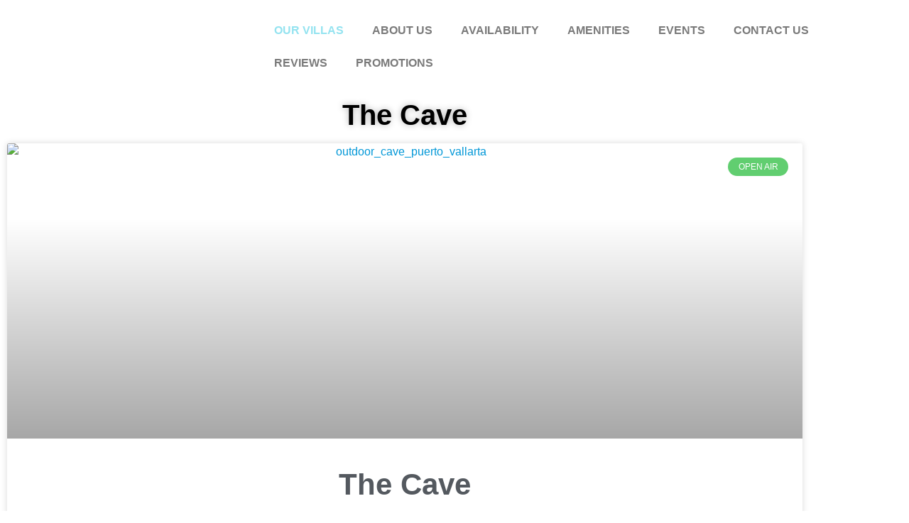

--- FILE ---
content_type: text/html; charset=UTF-8
request_url: https://marcelaresort.com/our-villas/
body_size: 49785
content:

    
<!doctype html>
<html dir="ltr" lang="en-US" prefix="og: https://ogp.me/ns#">
<head>
	<meta charset="UTF-8">
	<meta name="viewport" content="width=device-width, initial-scale=1">
	<link rel="profile" href="https://gmpg.org/xfn/11">
	<title>Our Villas - Marcela Resort &amp; Spa</title>

		<!-- All in One SEO 4.9.3 - aioseo.com -->
	<meta name="description" content="The Cave Level 8 THESE UNITS CAN BE COMBINED Large Group? Penthouse del Sol and Penthouse del Mar can be combined to occupy the entire 8th floor. Level 7 THESE UNITS CAN BE COMBINED Large Group? Penthouse Blanco and Penthouse Azul can be combined to occupy the entire 7th floor. Level 6 THESE UNITS CAN" />
	<meta name="robots" content="max-image-preview:large" />
	<link rel="canonical" href="https://marcelaresort.com/our-villas/" />
	<meta name="generator" content="All in One SEO (AIOSEO) 4.9.3" />
		<meta property="og:locale" content="en_US" />
		<meta property="og:site_name" content="Marcela Resort &amp; Spa - Boutique Resort &amp; Spa Downtown Puerto Vallarta" />
		<meta property="og:type" content="article" />
		<meta property="og:title" content="Our Villas - Marcela Resort &amp; Spa" />
		<meta property="og:description" content="The Cave Level 8 THESE UNITS CAN BE COMBINED Large Group? Penthouse del Sol and Penthouse del Mar can be combined to occupy the entire 8th floor. Level 7 THESE UNITS CAN BE COMBINED Large Group? Penthouse Blanco and Penthouse Azul can be combined to occupy the entire 7th floor. Level 6 THESE UNITS CAN" />
		<meta property="og:url" content="https://marcelaresort.com/our-villas/" />
		<meta property="og:image" content="https://marcelaresort.com/wp-content/uploads/2021/08/cropped-Marcela-Logo.png" />
		<meta property="og:image:secure_url" content="https://marcelaresort.com/wp-content/uploads/2021/08/cropped-Marcela-Logo.png" />
		<meta property="article:published_time" content="2021-10-31T05:55:51+00:00" />
		<meta property="article:modified_time" content="2023-03-07T19:01:54+00:00" />
		<meta name="twitter:card" content="summary" />
		<meta name="twitter:title" content="Our Villas - Marcela Resort &amp; Spa" />
		<meta name="twitter:description" content="The Cave Level 8 THESE UNITS CAN BE COMBINED Large Group? Penthouse del Sol and Penthouse del Mar can be combined to occupy the entire 8th floor. Level 7 THESE UNITS CAN BE COMBINED Large Group? Penthouse Blanco and Penthouse Azul can be combined to occupy the entire 7th floor. Level 6 THESE UNITS CAN" />
		<meta name="twitter:image" content="https://marcelaresort.com/wp-content/uploads/2021/08/cropped-Marcela-Logo.png" />
		<script type="application/ld+json" class="aioseo-schema">
			{"@context":"https:\/\/schema.org","@graph":[{"@type":"BreadcrumbList","@id":"https:\/\/marcelaresort.com\/our-villas\/#breadcrumblist","itemListElement":[{"@type":"ListItem","@id":"https:\/\/marcelaresort.com#listItem","position":1,"name":"Home","item":"https:\/\/marcelaresort.com","nextItem":{"@type":"ListItem","@id":"https:\/\/marcelaresort.com\/our-villas\/#listItem","name":"Our Villas"}},{"@type":"ListItem","@id":"https:\/\/marcelaresort.com\/our-villas\/#listItem","position":2,"name":"Our Villas","previousItem":{"@type":"ListItem","@id":"https:\/\/marcelaresort.com#listItem","name":"Home"}}]},{"@type":"Organization","@id":"https:\/\/marcelaresort.com\/#organization","name":"Marcela Resort & Spa","description":"Boutique Resort & Spa Downtown Puerto Vallarta","url":"https:\/\/marcelaresort.com\/","logo":{"@type":"ImageObject","url":"https:\/\/marcelaresort.com\/wp-content\/uploads\/2021\/08\/cropped-Marcela-Logo.png","@id":"https:\/\/marcelaresort.com\/our-villas\/#organizationLogo","width":200,"height":58},"image":{"@id":"https:\/\/marcelaresort.com\/our-villas\/#organizationLogo"}},{"@type":"WebPage","@id":"https:\/\/marcelaresort.com\/our-villas\/#webpage","url":"https:\/\/marcelaresort.com\/our-villas\/","name":"Our Villas - Marcela Resort & Spa","description":"The Cave Level 8 THESE UNITS CAN BE COMBINED Large Group? Penthouse del Sol and Penthouse del Mar can be combined to occupy the entire 8th floor. Level 7 THESE UNITS CAN BE COMBINED Large Group? Penthouse Blanco and Penthouse Azul can be combined to occupy the entire 7th floor. Level 6 THESE UNITS CAN","inLanguage":"en-US","isPartOf":{"@id":"https:\/\/marcelaresort.com\/#website"},"breadcrumb":{"@id":"https:\/\/marcelaresort.com\/our-villas\/#breadcrumblist"},"datePublished":"2021-10-31T05:55:51-06:00","dateModified":"2023-03-07T19:01:54-06:00"},{"@type":"WebSite","@id":"https:\/\/marcelaresort.com\/#website","url":"https:\/\/marcelaresort.com\/","name":"Marcela Resort & Spa","description":"Boutique Resort & Spa Downtown Puerto Vallarta","inLanguage":"en-US","publisher":{"@id":"https:\/\/marcelaresort.com\/#organization"}}]}
		</script>
		<!-- All in One SEO -->

<!-- Google tag (gtag.js) consent mode dataLayer added by Site Kit -->
<script id="google_gtagjs-js-consent-mode-data-layer">
window.dataLayer = window.dataLayer || [];function gtag(){dataLayer.push(arguments);}
gtag('consent', 'default', {"ad_personalization":"denied","ad_storage":"denied","ad_user_data":"denied","analytics_storage":"denied","functionality_storage":"denied","security_storage":"denied","personalization_storage":"denied","region":["AT","BE","BG","CH","CY","CZ","DE","DK","EE","ES","FI","FR","GB","GR","HR","HU","IE","IS","IT","LI","LT","LU","LV","MT","NL","NO","PL","PT","RO","SE","SI","SK"],"wait_for_update":500});
window._googlesitekitConsentCategoryMap = {"statistics":["analytics_storage"],"marketing":["ad_storage","ad_user_data","ad_personalization"],"functional":["functionality_storage","security_storage"],"preferences":["personalization_storage"]};
window._googlesitekitConsents = {"ad_personalization":"denied","ad_storage":"denied","ad_user_data":"denied","analytics_storage":"denied","functionality_storage":"denied","security_storage":"denied","personalization_storage":"denied","region":["AT","BE","BG","CH","CY","CZ","DE","DK","EE","ES","FI","FR","GB","GR","HR","HU","IE","IS","IT","LI","LT","LU","LV","MT","NL","NO","PL","PT","RO","SE","SI","SK"],"wait_for_update":500};
</script>
<!-- End Google tag (gtag.js) consent mode dataLayer added by Site Kit -->
<link rel='dns-prefetch' href='//js.stripe.com' />
<link rel='dns-prefetch' href='//www.googletagmanager.com' />
<link rel='dns-prefetch' href='//ajax.googleapis.com' />
<link rel="alternate" type="application/rss+xml" title="Marcela Resort &amp; Spa &raquo; Feed" href="https://marcelaresort.com/feed/" />
<link rel="alternate" type="application/rss+xml" title="Marcela Resort &amp; Spa &raquo; Comments Feed" href="https://marcelaresort.com/comments/feed/" />
<link rel="alternate" title="oEmbed (JSON)" type="application/json+oembed" href="https://marcelaresort.com/wp-json/oembed/1.0/embed?url=https%3A%2F%2Fmarcelaresort.com%2Four-villas%2F" />
<link rel="alternate" title="oEmbed (XML)" type="text/xml+oembed" href="https://marcelaresort.com/wp-json/oembed/1.0/embed?url=https%3A%2F%2Fmarcelaresort.com%2Four-villas%2F&#038;format=xml" />
<style id='wp-img-auto-sizes-contain-inline-css'>
img:is([sizes=auto i],[sizes^="auto," i]){contain-intrinsic-size:3000px 1500px}
/*# sourceURL=wp-img-auto-sizes-contain-inline-css */
</style>
<style id='wp-emoji-styles-inline-css'>

	img.wp-smiley, img.emoji {
		display: inline !important;
		border: none !important;
		box-shadow: none !important;
		height: 1em !important;
		width: 1em !important;
		margin: 0 0.07em !important;
		vertical-align: -0.1em !important;
		background: none !important;
		padding: 0 !important;
	}
/*# sourceURL=wp-emoji-styles-inline-css */
</style>
<link rel='stylesheet' id='aioseo/css/src/vue/standalone/blocks/table-of-contents/global.scss-css' href='https://marcelaresort.com/wp-content/plugins/all-in-one-seo-pack/dist/Lite/assets/css/table-of-contents/global.e90f6d47.css?ver=4.9.3' media='all' />
<style id='global-styles-inline-css'>
:root{--wp--preset--aspect-ratio--square: 1;--wp--preset--aspect-ratio--4-3: 4/3;--wp--preset--aspect-ratio--3-4: 3/4;--wp--preset--aspect-ratio--3-2: 3/2;--wp--preset--aspect-ratio--2-3: 2/3;--wp--preset--aspect-ratio--16-9: 16/9;--wp--preset--aspect-ratio--9-16: 9/16;--wp--preset--color--black: #000000;--wp--preset--color--cyan-bluish-gray: #abb8c3;--wp--preset--color--white: #ffffff;--wp--preset--color--pale-pink: #f78da7;--wp--preset--color--vivid-red: #cf2e2e;--wp--preset--color--luminous-vivid-orange: #ff6900;--wp--preset--color--luminous-vivid-amber: #fcb900;--wp--preset--color--light-green-cyan: #7bdcb5;--wp--preset--color--vivid-green-cyan: #00d084;--wp--preset--color--pale-cyan-blue: #8ed1fc;--wp--preset--color--vivid-cyan-blue: #0693e3;--wp--preset--color--vivid-purple: #9b51e0;--wp--preset--gradient--vivid-cyan-blue-to-vivid-purple: linear-gradient(135deg,rgb(6,147,227) 0%,rgb(155,81,224) 100%);--wp--preset--gradient--light-green-cyan-to-vivid-green-cyan: linear-gradient(135deg,rgb(122,220,180) 0%,rgb(0,208,130) 100%);--wp--preset--gradient--luminous-vivid-amber-to-luminous-vivid-orange: linear-gradient(135deg,rgb(252,185,0) 0%,rgb(255,105,0) 100%);--wp--preset--gradient--luminous-vivid-orange-to-vivid-red: linear-gradient(135deg,rgb(255,105,0) 0%,rgb(207,46,46) 100%);--wp--preset--gradient--very-light-gray-to-cyan-bluish-gray: linear-gradient(135deg,rgb(238,238,238) 0%,rgb(169,184,195) 100%);--wp--preset--gradient--cool-to-warm-spectrum: linear-gradient(135deg,rgb(74,234,220) 0%,rgb(151,120,209) 20%,rgb(207,42,186) 40%,rgb(238,44,130) 60%,rgb(251,105,98) 80%,rgb(254,248,76) 100%);--wp--preset--gradient--blush-light-purple: linear-gradient(135deg,rgb(255,206,236) 0%,rgb(152,150,240) 100%);--wp--preset--gradient--blush-bordeaux: linear-gradient(135deg,rgb(254,205,165) 0%,rgb(254,45,45) 50%,rgb(107,0,62) 100%);--wp--preset--gradient--luminous-dusk: linear-gradient(135deg,rgb(255,203,112) 0%,rgb(199,81,192) 50%,rgb(65,88,208) 100%);--wp--preset--gradient--pale-ocean: linear-gradient(135deg,rgb(255,245,203) 0%,rgb(182,227,212) 50%,rgb(51,167,181) 100%);--wp--preset--gradient--electric-grass: linear-gradient(135deg,rgb(202,248,128) 0%,rgb(113,206,126) 100%);--wp--preset--gradient--midnight: linear-gradient(135deg,rgb(2,3,129) 0%,rgb(40,116,252) 100%);--wp--preset--font-size--small: 13px;--wp--preset--font-size--medium: 20px;--wp--preset--font-size--large: 36px;--wp--preset--font-size--x-large: 42px;--wp--preset--spacing--20: 0.44rem;--wp--preset--spacing--30: 0.67rem;--wp--preset--spacing--40: 1rem;--wp--preset--spacing--50: 1.5rem;--wp--preset--spacing--60: 2.25rem;--wp--preset--spacing--70: 3.38rem;--wp--preset--spacing--80: 5.06rem;--wp--preset--shadow--natural: 6px 6px 9px rgba(0, 0, 0, 0.2);--wp--preset--shadow--deep: 12px 12px 50px rgba(0, 0, 0, 0.4);--wp--preset--shadow--sharp: 6px 6px 0px rgba(0, 0, 0, 0.2);--wp--preset--shadow--outlined: 6px 6px 0px -3px rgb(255, 255, 255), 6px 6px rgb(0, 0, 0);--wp--preset--shadow--crisp: 6px 6px 0px rgb(0, 0, 0);}:root { --wp--style--global--content-size: 800px;--wp--style--global--wide-size: 1200px; }:where(body) { margin: 0; }.wp-site-blocks > .alignleft { float: left; margin-right: 2em; }.wp-site-blocks > .alignright { float: right; margin-left: 2em; }.wp-site-blocks > .aligncenter { justify-content: center; margin-left: auto; margin-right: auto; }:where(.wp-site-blocks) > * { margin-block-start: 24px; margin-block-end: 0; }:where(.wp-site-blocks) > :first-child { margin-block-start: 0; }:where(.wp-site-blocks) > :last-child { margin-block-end: 0; }:root { --wp--style--block-gap: 24px; }:root :where(.is-layout-flow) > :first-child{margin-block-start: 0;}:root :where(.is-layout-flow) > :last-child{margin-block-end: 0;}:root :where(.is-layout-flow) > *{margin-block-start: 24px;margin-block-end: 0;}:root :where(.is-layout-constrained) > :first-child{margin-block-start: 0;}:root :where(.is-layout-constrained) > :last-child{margin-block-end: 0;}:root :where(.is-layout-constrained) > *{margin-block-start: 24px;margin-block-end: 0;}:root :where(.is-layout-flex){gap: 24px;}:root :where(.is-layout-grid){gap: 24px;}.is-layout-flow > .alignleft{float: left;margin-inline-start: 0;margin-inline-end: 2em;}.is-layout-flow > .alignright{float: right;margin-inline-start: 2em;margin-inline-end: 0;}.is-layout-flow > .aligncenter{margin-left: auto !important;margin-right: auto !important;}.is-layout-constrained > .alignleft{float: left;margin-inline-start: 0;margin-inline-end: 2em;}.is-layout-constrained > .alignright{float: right;margin-inline-start: 2em;margin-inline-end: 0;}.is-layout-constrained > .aligncenter{margin-left: auto !important;margin-right: auto !important;}.is-layout-constrained > :where(:not(.alignleft):not(.alignright):not(.alignfull)){max-width: var(--wp--style--global--content-size);margin-left: auto !important;margin-right: auto !important;}.is-layout-constrained > .alignwide{max-width: var(--wp--style--global--wide-size);}body .is-layout-flex{display: flex;}.is-layout-flex{flex-wrap: wrap;align-items: center;}.is-layout-flex > :is(*, div){margin: 0;}body .is-layout-grid{display: grid;}.is-layout-grid > :is(*, div){margin: 0;}body{padding-top: 0px;padding-right: 0px;padding-bottom: 0px;padding-left: 0px;}a:where(:not(.wp-element-button)){text-decoration: underline;}:root :where(.wp-element-button, .wp-block-button__link){background-color: #32373c;border-width: 0;color: #fff;font-family: inherit;font-size: inherit;font-style: inherit;font-weight: inherit;letter-spacing: inherit;line-height: inherit;padding-top: calc(0.667em + 2px);padding-right: calc(1.333em + 2px);padding-bottom: calc(0.667em + 2px);padding-left: calc(1.333em + 2px);text-decoration: none;text-transform: inherit;}.has-black-color{color: var(--wp--preset--color--black) !important;}.has-cyan-bluish-gray-color{color: var(--wp--preset--color--cyan-bluish-gray) !important;}.has-white-color{color: var(--wp--preset--color--white) !important;}.has-pale-pink-color{color: var(--wp--preset--color--pale-pink) !important;}.has-vivid-red-color{color: var(--wp--preset--color--vivid-red) !important;}.has-luminous-vivid-orange-color{color: var(--wp--preset--color--luminous-vivid-orange) !important;}.has-luminous-vivid-amber-color{color: var(--wp--preset--color--luminous-vivid-amber) !important;}.has-light-green-cyan-color{color: var(--wp--preset--color--light-green-cyan) !important;}.has-vivid-green-cyan-color{color: var(--wp--preset--color--vivid-green-cyan) !important;}.has-pale-cyan-blue-color{color: var(--wp--preset--color--pale-cyan-blue) !important;}.has-vivid-cyan-blue-color{color: var(--wp--preset--color--vivid-cyan-blue) !important;}.has-vivid-purple-color{color: var(--wp--preset--color--vivid-purple) !important;}.has-black-background-color{background-color: var(--wp--preset--color--black) !important;}.has-cyan-bluish-gray-background-color{background-color: var(--wp--preset--color--cyan-bluish-gray) !important;}.has-white-background-color{background-color: var(--wp--preset--color--white) !important;}.has-pale-pink-background-color{background-color: var(--wp--preset--color--pale-pink) !important;}.has-vivid-red-background-color{background-color: var(--wp--preset--color--vivid-red) !important;}.has-luminous-vivid-orange-background-color{background-color: var(--wp--preset--color--luminous-vivid-orange) !important;}.has-luminous-vivid-amber-background-color{background-color: var(--wp--preset--color--luminous-vivid-amber) !important;}.has-light-green-cyan-background-color{background-color: var(--wp--preset--color--light-green-cyan) !important;}.has-vivid-green-cyan-background-color{background-color: var(--wp--preset--color--vivid-green-cyan) !important;}.has-pale-cyan-blue-background-color{background-color: var(--wp--preset--color--pale-cyan-blue) !important;}.has-vivid-cyan-blue-background-color{background-color: var(--wp--preset--color--vivid-cyan-blue) !important;}.has-vivid-purple-background-color{background-color: var(--wp--preset--color--vivid-purple) !important;}.has-black-border-color{border-color: var(--wp--preset--color--black) !important;}.has-cyan-bluish-gray-border-color{border-color: var(--wp--preset--color--cyan-bluish-gray) !important;}.has-white-border-color{border-color: var(--wp--preset--color--white) !important;}.has-pale-pink-border-color{border-color: var(--wp--preset--color--pale-pink) !important;}.has-vivid-red-border-color{border-color: var(--wp--preset--color--vivid-red) !important;}.has-luminous-vivid-orange-border-color{border-color: var(--wp--preset--color--luminous-vivid-orange) !important;}.has-luminous-vivid-amber-border-color{border-color: var(--wp--preset--color--luminous-vivid-amber) !important;}.has-light-green-cyan-border-color{border-color: var(--wp--preset--color--light-green-cyan) !important;}.has-vivid-green-cyan-border-color{border-color: var(--wp--preset--color--vivid-green-cyan) !important;}.has-pale-cyan-blue-border-color{border-color: var(--wp--preset--color--pale-cyan-blue) !important;}.has-vivid-cyan-blue-border-color{border-color: var(--wp--preset--color--vivid-cyan-blue) !important;}.has-vivid-purple-border-color{border-color: var(--wp--preset--color--vivid-purple) !important;}.has-vivid-cyan-blue-to-vivid-purple-gradient-background{background: var(--wp--preset--gradient--vivid-cyan-blue-to-vivid-purple) !important;}.has-light-green-cyan-to-vivid-green-cyan-gradient-background{background: var(--wp--preset--gradient--light-green-cyan-to-vivid-green-cyan) !important;}.has-luminous-vivid-amber-to-luminous-vivid-orange-gradient-background{background: var(--wp--preset--gradient--luminous-vivid-amber-to-luminous-vivid-orange) !important;}.has-luminous-vivid-orange-to-vivid-red-gradient-background{background: var(--wp--preset--gradient--luminous-vivid-orange-to-vivid-red) !important;}.has-very-light-gray-to-cyan-bluish-gray-gradient-background{background: var(--wp--preset--gradient--very-light-gray-to-cyan-bluish-gray) !important;}.has-cool-to-warm-spectrum-gradient-background{background: var(--wp--preset--gradient--cool-to-warm-spectrum) !important;}.has-blush-light-purple-gradient-background{background: var(--wp--preset--gradient--blush-light-purple) !important;}.has-blush-bordeaux-gradient-background{background: var(--wp--preset--gradient--blush-bordeaux) !important;}.has-luminous-dusk-gradient-background{background: var(--wp--preset--gradient--luminous-dusk) !important;}.has-pale-ocean-gradient-background{background: var(--wp--preset--gradient--pale-ocean) !important;}.has-electric-grass-gradient-background{background: var(--wp--preset--gradient--electric-grass) !important;}.has-midnight-gradient-background{background: var(--wp--preset--gradient--midnight) !important;}.has-small-font-size{font-size: var(--wp--preset--font-size--small) !important;}.has-medium-font-size{font-size: var(--wp--preset--font-size--medium) !important;}.has-large-font-size{font-size: var(--wp--preset--font-size--large) !important;}.has-x-large-font-size{font-size: var(--wp--preset--font-size--x-large) !important;}
:root :where(.wp-block-pullquote){font-size: 1.5em;line-height: 1.6;}
/*# sourceURL=global-styles-inline-css */
</style>
<link rel='stylesheet' id='b24-fusion-membership-css' href='https://marcelaresort.com/wp-content/plugins/b24-Fusion/css/membership.css?ver=1.0.0' media='all' />
<link rel='stylesheet' id='beds24-css' href='https://marcelaresort.com/wp-content/plugins/beds24-online-booking/theme-files/beds24.css?ver=6.9' media='all' />
<link rel='stylesheet' id='jquery-style-css' href='https://ajax.googleapis.com/ajax/libs/jqueryui/1.8.2/themes/smoothness/jquery-ui.css?ver=6.9' media='all' />
<link rel='stylesheet' id='events-manager-css' href='https://marcelaresort.com/wp-content/plugins/events-manager/includes/css/events-manager.min.css?ver=7.2.3.1' media='all' />
<style id='events-manager-inline-css'>
body .em { --font-family : inherit; --font-weight : inherit; --font-size : 1em; --line-height : inherit; }
/*# sourceURL=events-manager-inline-css */
</style>
<link rel='stylesheet' id='events-manager-pro-css' href='https://marcelaresort.com/wp-content/plugins/events-manager-pro/includes/css/events-manager-pro.css?ver=3.1.3' media='all' />
<link rel='stylesheet' id='hello-elementor-css' href='https://marcelaresort.com/wp-content/themes/hello-elementor/assets/css/reset.css?ver=3.4.5' media='all' />
<link rel='stylesheet' id='hello-elementor-theme-style-css' href='https://marcelaresort.com/wp-content/themes/hello-elementor/assets/css/theme.css?ver=3.4.5' media='all' />
<link rel='stylesheet' id='hello-elementor-header-footer-css' href='https://marcelaresort.com/wp-content/themes/hello-elementor/assets/css/header-footer.css?ver=3.4.5' media='all' />
<link rel='stylesheet' id='elementor-frontend-css' href='https://marcelaresort.com/wp-content/plugins/elementor/assets/css/frontend.min.css?ver=3.34.1' media='all' />
<link rel='stylesheet' id='widget-image-css' href='https://marcelaresort.com/wp-content/plugins/elementor/assets/css/widget-image.min.css?ver=3.34.1' media='all' />
<link rel='stylesheet' id='widget-nav-menu-css' href='https://marcelaresort.com/wp-content/plugins/elementor-pro/assets/css/widget-nav-menu.min.css?ver=3.34.0' media='all' />
<link rel='stylesheet' id='widget-heading-css' href='https://marcelaresort.com/wp-content/plugins/elementor/assets/css/widget-heading.min.css?ver=3.34.1' media='all' />
<link rel='stylesheet' id='widget-form-css' href='https://marcelaresort.com/wp-content/plugins/elementor-pro/assets/css/widget-form.min.css?ver=3.34.0' media='all' />
<link rel='stylesheet' id='widget-social-icons-css' href='https://marcelaresort.com/wp-content/plugins/elementor/assets/css/widget-social-icons.min.css?ver=3.34.1' media='all' />
<link rel='stylesheet' id='e-apple-webkit-css' href='https://marcelaresort.com/wp-content/plugins/elementor/assets/css/conditionals/apple-webkit.min.css?ver=3.34.1' media='all' />
<link rel='stylesheet' id='swiper-css' href='https://marcelaresort.com/wp-content/plugins/elementor/assets/lib/swiper/v8/css/swiper.min.css?ver=8.4.5' media='all' />
<link rel='stylesheet' id='e-swiper-css' href='https://marcelaresort.com/wp-content/plugins/elementor/assets/css/conditionals/e-swiper.min.css?ver=3.34.1' media='all' />
<link rel='stylesheet' id='widget-image-carousel-css' href='https://marcelaresort.com/wp-content/plugins/elementor/assets/css/widget-image-carousel.min.css?ver=3.34.1' media='all' />
<link rel='stylesheet' id='e-popup-css' href='https://marcelaresort.com/wp-content/plugins/elementor-pro/assets/css/conditionals/popup.min.css?ver=3.34.0' media='all' />
<link rel='stylesheet' id='e-animation-fadeInUp-css' href='https://marcelaresort.com/wp-content/plugins/elementor/assets/lib/animations/styles/fadeInUp.min.css?ver=3.34.1' media='all' />
<link rel='stylesheet' id='widget-slides-css' href='https://marcelaresort.com/wp-content/plugins/elementor-pro/assets/css/widget-slides.min.css?ver=3.34.0' media='all' />
<link rel='stylesheet' id='elementor-post-5-css' href='https://marcelaresort.com/wp-content/uploads/elementor/css/post-5.css?ver=1768865879' media='all' />
<link rel='stylesheet' id='widget-posts-css' href='https://marcelaresort.com/wp-content/plugins/elementor-pro/assets/css/widget-posts.min.css?ver=3.34.0' media='all' />
<link rel='stylesheet' id='widget-icon-box-css' href='https://marcelaresort.com/wp-content/plugins/elementor/assets/css/widget-icon-box.min.css?ver=3.34.1' media='all' />
<link rel='stylesheet' id='elementor-post-17294-css' href='https://marcelaresort.com/wp-content/uploads/elementor/css/post-17294.css?ver=1768865908' media='all' />
<link rel='stylesheet' id='elementor-post-17279-css' href='https://marcelaresort.com/wp-content/uploads/elementor/css/post-17279.css?ver=1768865879' media='all' />
<link rel='stylesheet' id='elementor-post-17305-css' href='https://marcelaresort.com/wp-content/uploads/elementor/css/post-17305.css?ver=1768865879' media='all' />
<link rel='stylesheet' id='elementor-post-19788-css' href='https://marcelaresort.com/wp-content/uploads/elementor/css/post-19788.css?ver=1768865879' media='all' />
<link rel='stylesheet' id='elementor-post-19785-css' href='https://marcelaresort.com/wp-content/uploads/elementor/css/post-19785.css?ver=1768865879' media='all' />
<link rel='stylesheet' id='elementor-post-19782-css' href='https://marcelaresort.com/wp-content/uploads/elementor/css/post-19782.css?ver=1768865879' media='all' />
<link rel='stylesheet' id='elementor-post-19779-css' href='https://marcelaresort.com/wp-content/uploads/elementor/css/post-19779.css?ver=1768865879' media='all' />
<link rel='stylesheet' id='elementor-post-19776-css' href='https://marcelaresort.com/wp-content/uploads/elementor/css/post-19776.css?ver=1768865879' media='all' />
<link rel='stylesheet' id='elementor-post-19758-css' href='https://marcelaresort.com/wp-content/uploads/elementor/css/post-19758.css?ver=1768865879' media='all' />
<link rel='stylesheet' id='elementor-post-19730-css' href='https://marcelaresort.com/wp-content/uploads/elementor/css/post-19730.css?ver=1768865879' media='all' />
<link rel='stylesheet' id='elementor-post-19697-css' href='https://marcelaresort.com/wp-content/uploads/elementor/css/post-19697.css?ver=1768865879' media='all' />
<link rel='stylesheet' id='elementor-post-19690-css' href='https://marcelaresort.com/wp-content/uploads/elementor/css/post-19690.css?ver=1768865879' media='all' />
<link rel='stylesheet' id='elementor-post-19683-css' href='https://marcelaresort.com/wp-content/uploads/elementor/css/post-19683.css?ver=1768865879' media='all' />
<link rel='stylesheet' id='elementor-post-19654-css' href='https://marcelaresort.com/wp-content/uploads/elementor/css/post-19654.css?ver=1768865879' media='all' />
<link rel='stylesheet' id='flick-css' href='https://marcelaresort.com/wp-content/plugins/mailchimp/assets/css/flick/flick.css?ver=2.0.1' media='all' />
<link rel='stylesheet' id='mailchimp_sf_main_css-css' href='https://marcelaresort.com/wp-content/plugins/mailchimp/assets/css/frontend.css?ver=2.0.1' media='all' />
<link rel='stylesheet' id='elementor-gf-local-roboto-css' href='https://marcelaresort.com/wp-content/uploads/elementor/google-fonts/css/roboto.css?ver=1743435907' media='all' />
<link rel='stylesheet' id='elementor-gf-local-robotoslab-css' href='https://marcelaresort.com/wp-content/uploads/elementor/google-fonts/css/robotoslab.css?ver=1743435917' media='all' />
<link rel='stylesheet' id='elementor-gf-local-aguafinascript-css' href='https://marcelaresort.com/wp-content/uploads/elementor/google-fonts/css/aguafinascript.css?ver=1743439284' media='all' />
<link rel='stylesheet' id='elementor-gf-local-prompt-css' href='https://marcelaresort.com/wp-content/uploads/elementor/google-fonts/css/prompt.css?ver=1743435929' media='all' />
<script src="https://marcelaresort.com/wp-includes/js/jquery/jquery.min.js?ver=3.7.1" id="jquery-core-js"></script>
<script src="https://marcelaresort.com/wp-includes/js/jquery/jquery-migrate.min.js?ver=3.4.1" id="jquery-migrate-js"></script>
<script src="https://marcelaresort.com/wp-includes/js/jquery/ui/core.min.js?ver=1.13.3" id="jquery-ui-core-js"></script>
<script src="https://marcelaresort.com/wp-includes/js/jquery/ui/datepicker.min.js?ver=1.13.3" id="jquery-ui-datepicker-js"></script>
<script id="jquery-ui-datepicker-js-after">
jQuery(function(jQuery){jQuery.datepicker.setDefaults({"closeText":"Close","currentText":"Today","monthNames":["January","February","March","April","May","June","July","August","September","October","November","December"],"monthNamesShort":["Jan","Feb","Mar","Apr","May","Jun","Jul","Aug","Sep","Oct","Nov","Dec"],"nextText":"Next","prevText":"Previous","dayNames":["Sunday","Monday","Tuesday","Wednesday","Thursday","Friday","Saturday"],"dayNamesShort":["Sun","Mon","Tue","Wed","Thu","Fri","Sat"],"dayNamesMin":["S","M","T","W","T","F","S"],"dateFormat":"MM d, yy","firstDay":1,"isRTL":false});});
//# sourceURL=jquery-ui-datepicker-js-after
</script>
<script id="beds24-datepicker-js-extra">
var WPURLS = {"siteurl":"https://marcelaresort.com"};
//# sourceURL=beds24-datepicker-js-extra
</script>
<script src="https://marcelaresort.com/wp-content/plugins/beds24-online-booking/js/beds24-datepicker.js?ver=6.9" id="beds24-datepicker-js"></script>
<script src="https://marcelaresort.com/wp-includes/js/jquery/ui/mouse.min.js?ver=1.13.3" id="jquery-ui-mouse-js"></script>
<script src="https://marcelaresort.com/wp-includes/js/jquery/ui/sortable.min.js?ver=1.13.3" id="jquery-ui-sortable-js"></script>
<script src="https://marcelaresort.com/wp-includes/js/jquery/ui/resizable.min.js?ver=1.13.3" id="jquery-ui-resizable-js"></script>
<script src="https://marcelaresort.com/wp-includes/js/jquery/ui/draggable.min.js?ver=1.13.3" id="jquery-ui-draggable-js"></script>
<script src="https://marcelaresort.com/wp-includes/js/jquery/ui/controlgroup.min.js?ver=1.13.3" id="jquery-ui-controlgroup-js"></script>
<script src="https://marcelaresort.com/wp-includes/js/jquery/ui/checkboxradio.min.js?ver=1.13.3" id="jquery-ui-checkboxradio-js"></script>
<script src="https://marcelaresort.com/wp-includes/js/jquery/ui/button.min.js?ver=1.13.3" id="jquery-ui-button-js"></script>
<script src="https://marcelaresort.com/wp-includes/js/jquery/ui/dialog.min.js?ver=1.13.3" id="jquery-ui-dialog-js"></script>
<script id="events-manager-js-extra">
var EM = {"ajaxurl":"https://marcelaresort.com/wp-admin/admin-ajax.php","locationajaxurl":"https://marcelaresort.com/wp-admin/admin-ajax.php?action=locations_search","firstDay":"1","locale":"en","dateFormat":"yy-mm-dd","ui_css":"https://marcelaresort.com/wp-content/plugins/events-manager/includes/css/jquery-ui/build.min.css","show24hours":"0","is_ssl":"1","autocomplete_limit":"10","calendar":{"breakpoints":{"small":560,"medium":908,"large":false},"month_format":"M Y"},"phone":"","datepicker":{"format":"Y-m-d"},"search":{"breakpoints":{"small":650,"medium":850,"full":false}},"url":"https://marcelaresort.com/wp-content/plugins/events-manager","assets":{"input.em-uploader":{"js":{"em-uploader":{"url":"https://marcelaresort.com/wp-content/plugins/events-manager/includes/js/em-uploader.js?v=7.2.3.1","event":"em_uploader_ready"}}},".em-event-editor":{"js":{"event-editor":{"url":"https://marcelaresort.com/wp-content/plugins/events-manager/includes/js/events-manager-event-editor.js?v=7.2.3.1","event":"em_event_editor_ready"}},"css":{"event-editor":"https://marcelaresort.com/wp-content/plugins/events-manager/includes/css/events-manager-event-editor.min.css?v=7.2.3.1"}},".em-recurrence-sets, .em-timezone":{"js":{"luxon":{"url":"luxon/luxon.js?v=7.2.3.1","event":"em_luxon_ready"}}},".em-booking-form, #em-booking-form, .em-booking-recurring, .em-event-booking-form":{"js":{"em-bookings":{"url":"https://marcelaresort.com/wp-content/plugins/events-manager/includes/js/bookingsform.js?v=7.2.3.1","event":"em_booking_form_js_loaded"}}},"#em-opt-archetypes":{"js":{"archetypes":"https://marcelaresort.com/wp-content/plugins/events-manager/includes/js/admin-archetype-editor.js?v=7.2.3.1","archetypes_ms":"https://marcelaresort.com/wp-content/plugins/events-manager/includes/js/admin-archetypes.js?v=7.2.3.1","qs":"qs/qs.js?v=7.2.3.1"}}},"cached":"","google_maps_api":"AIzaSyBjGZfN8BlxRfYrtuN9mOKA2ZJXcFFwUjQ","bookingInProgress":"Please wait while the booking is being submitted.","tickets_save":"Save Ticket","bookingajaxurl":"https://marcelaresort.com/wp-admin/admin-ajax.php","bookings_export_save":"Export Bookings","bookings_settings_save":"Save Settings","booking_delete":"Are you sure you want to delete?","booking_offset":"30","bookings":{"submit_button":{"text":{"default":"Enviar","free":"Enviar","payment":"Enviar","processing":"Processing ..."}},"update_listener":""},"bb_full":"Sold Out","bb_book":"Reserve Now!","bb_booking":"Booking...","bb_booked":"Booking Submitted","bb_error":"Booking Error. Try again?","bb_cancel":"Cancel","bb_canceling":"Canceling...","bb_cancelled":"Cancelled","bb_cancel_error":"Cancellation Error. Try again?","txt_search":"Search","txt_searching":"Searching...","txt_loading":"Loading...","event_detach_warning":"Are you sure you want to detach this event? By doing so, this event will be independent of the recurring set of events.","delete_recurrence_warning":"Are you sure you want to delete all recurrences of this event? All events will be moved to trash.","disable_bookings_warning":"Are you sure you want to disable bookings? If you do this and save, you will lose all previous bookings. If you wish to prevent further bookings, reduce the number of spaces available to the amount of bookings you currently have","booking_warning_cancel":"Are you sure you want to cancel your booking?","cache":"","api_nonce":"4c54c0aa86","attendance_api_url":"https://marcelaresort.com/wp-json/events-manager/v1/attendance"};
//# sourceURL=events-manager-js-extra
</script>
<script src="https://marcelaresort.com/wp-content/plugins/events-manager/includes/js/events-manager.js?ver=7.2.3.1" id="events-manager-js"></script>
<script src="https://marcelaresort.com/wp-content/plugins/events-manager-pro/includes/js/events-manager-pro.js?ver=3.1.3" id="events-manager-pro-js"></script>
<script src="https://js.stripe.com/v3/?ver=6.9" id="stripe-v3-js"></script>

<!-- Google tag (gtag.js) snippet added by Site Kit -->
<!-- Google Analytics snippet added by Site Kit -->
<!-- Google Ads snippet added by Site Kit -->
<script src="https://www.googletagmanager.com/gtag/js?id=GT-WPQRRLM" id="google_gtagjs-js" async></script>
<script id="google_gtagjs-js-after">
window.dataLayer = window.dataLayer || [];function gtag(){dataLayer.push(arguments);}
gtag("set","linker",{"domains":["marcelaresort.com"]});
gtag("js", new Date());
gtag("set", "developer_id.dZTNiMT", true);
gtag("config", "GT-WPQRRLM");
gtag("config", "AW-11115491387");
//# sourceURL=google_gtagjs-js-after
</script>
<link rel="https://api.w.org/" href="https://marcelaresort.com/wp-json/" /><link rel="alternate" title="JSON" type="application/json" href="https://marcelaresort.com/wp-json/wp/v2/pages/17294" /><link rel="EditURI" type="application/rsd+xml" title="RSD" href="https://marcelaresort.com/xmlrpc.php?rsd" />
<meta name="generator" content="WordPress 6.9" />
<link rel='shortlink' href='https://marcelaresort.com/?p=17294' />
<!-- start Simple Custom CSS and JS -->
<style>
/* General container styling */
.em-item-header {
    padding: 20px;
    background-color: #f9f9f9;
    border-radius: 10px;
    box-shadow: 0 4px 8px rgba(0, 0, 0, 0.1);
    max-width: 1200px;
    margin: 20px auto;
    display: flex;
    flex-wrap: wrap;
}

/* Event image */
.em-item-image {
    flex: 0 0 30%;
    padding-right: 20px;
}

.em-item-image img {
    border-radius: 8px;
    width: 100%;
    height: auto;
}

/* Event meta sections: "When" and "Price" next to the image */
.em-item-meta {
    flex: 1;
    display: flex;
    flex-direction: column;
    justify-content: space-between;
}

.em-item-meta-column {
    margin-bottom: 20px;
}

/* Headings and text */
h3 {
    font-size: 24px;
    font-weight: bold;
    color: #333;
}

.em-item-meta-line {
    font-size: 16px;
    color: #666;
    margin-bottom: 10px;
}

/* Price and When sections */
.em-event-when, .em-event-bookings-meta {
    margin-bottom: 20px;
}

/* Buttons */
button, .button.input {
    background-color: #FF5722;
    color: #fff;
    padding: 10px 20px;
    border-radius: 5px;
    border: none;
    font-size: 16px;
    cursor: pointer;
    transition: background-color 0.3s ease;
}

button:hover, .button.input:hover {
    background-color: #E64A19;
}

/* Location section below "When" and "Price" */
.em-event-where {
    margin-top: 30px;
    text-align: left;
    display: block;
}

/* Booking form container */
.em-event-bookings {
    max-width: 400px;
    margin: 20px auto;
    background-color: #fff;
    padding: 30px;
    border-radius: 10px;
    box-shadow: 0 4px 8px rgba(0, 0, 0, 0.1);
}

/* Booking form title */
.em-event-bookings h2 {
    font-size: 28px;
    color: #444;
    margin-bottom: 20px;
    text-align: center;
}

/* Form inputs styling */
#_BOOKINGFORM input, #_BOOKINGFORM select, #_BOOKINGFORM textarea {
    width: 100%;
    padding: 12px;
    margin-bottom: 15px;
    border: 1px solid #ccc;
    border-radius: 5px;
    font-size: 14px;
}

#_BOOKINGFORM input:focus, #_BOOKINGFORM select:focus, #_BOOKINGFORM textarea:focus {
    border-color: #FF5722;
    outline: none;
}

/* Location map */
.em-event-location {
    margin: 30px 0;
    text-align: center;
}

.em-event-location iframe {
    display: inline-block;
    border-radius: 10px;
}

/* Mobile responsiveness */
@media only screen and (max-width: 768px) {
    .em-item-header {
        flex-direction: column;
    }

    .em-item-image {
        width: 100%;
        padding-right: 0;
        margin-bottom: 20px;
    }

    .em-item-meta {
        width: 100%;
    }

    .em-event-bookings {
        width: 90%;
        padding: 20px;
    }
}
</style>
<!-- end Simple Custom CSS and JS -->
<meta name="generator" content="Site Kit by Google 1.170.0" /><meta name="ti-site-data" content="[base64]" />		<style type="text/css">
			.em-coupon-message { display:inline-block; margin:5px 0 0; }
			.em-coupon-success { color:green; }
			.em-coupon-error { color:red; }
			.em-cart-coupons-form .em-coupon-message{ margin:0 20px 0 0; }
			.em-coupon-error .em-icon {
				background-color: red;
				-webkit-mask-image: var(--icon-cross-circle);
				mask-image: var(--icon-cross-circle);
			}
			.em-coupon-success .em-icon {
				background-color: green;
				-webkit-mask-image: var(--icon-checkmark-circle);
				mask-image: var(--icon-checkmark-circle);
			}
			.em-coupon-code.loading {
				background: var(--icon-spinner) calc(100% - 10px) 50% no-repeat;
				background-size: 20px;
			}
		</style>
		<meta name="generator" content="Elementor 3.34.1; features: e_font_icon_svg, additional_custom_breakpoints; settings: css_print_method-external, google_font-enabled, font_display-auto">

<!-- Meta Pixel Code -->
<script type='text/javascript'>
!function(f,b,e,v,n,t,s){if(f.fbq)return;n=f.fbq=function(){n.callMethod?
n.callMethod.apply(n,arguments):n.queue.push(arguments)};if(!f._fbq)f._fbq=n;
n.push=n;n.loaded=!0;n.version='2.0';n.queue=[];t=b.createElement(e);t.async=!0;
t.src=v;s=b.getElementsByTagName(e)[0];s.parentNode.insertBefore(t,s)}(window,
document,'script','https://connect.facebook.net/en_US/fbevents.js');
</script>
<!-- End Meta Pixel Code -->
<script type='text/javascript'>var url = window.location.origin + '?ob=open-bridge';
            fbq('set', 'openbridge', '837491760670672', url);
fbq('init', '837491760670672', {}, {
    "agent": "wordpress-6.9-4.1.5"
})</script><script type='text/javascript'>
    fbq('track', 'PageView', []);
  </script>			<style>
				.e-con.e-parent:nth-of-type(n+4):not(.e-lazyloaded):not(.e-no-lazyload),
				.e-con.e-parent:nth-of-type(n+4):not(.e-lazyloaded):not(.e-no-lazyload) * {
					background-image: none !important;
				}
				@media screen and (max-height: 1024px) {
					.e-con.e-parent:nth-of-type(n+3):not(.e-lazyloaded):not(.e-no-lazyload),
					.e-con.e-parent:nth-of-type(n+3):not(.e-lazyloaded):not(.e-no-lazyload) * {
						background-image: none !important;
					}
				}
				@media screen and (max-height: 640px) {
					.e-con.e-parent:nth-of-type(n+2):not(.e-lazyloaded):not(.e-no-lazyload),
					.e-con.e-parent:nth-of-type(n+2):not(.e-lazyloaded):not(.e-no-lazyload) * {
						background-image: none !important;
					}
				}
			</style>
			<link rel="icon" href="https://marcelaresort.com/wp-content/uploads/2021/11/cropped-Dove-150x150.jpg" sizes="32x32" />
<link rel="icon" href="https://marcelaresort.com/wp-content/uploads/2021/11/cropped-Dove-300x300.jpg" sizes="192x192" />
<link rel="apple-touch-icon" href="https://marcelaresort.com/wp-content/uploads/2021/11/cropped-Dove-300x300.jpg" />
<meta name="msapplication-TileImage" content="https://marcelaresort.com/wp-content/uploads/2021/11/cropped-Dove-300x300.jpg" />
		<style id="wp-custom-css">
			.booking-strip {
  background-color: #E7DEDE;
  color: #2f2f2f;
  font-size: 14px;
  padding-top: 10px;
  padding-bottom: 10px;
  text-align: center;
  width: 100%;
}

.booking-strip label {
  display: block;
  margin-bottom: 5px;
}

.select-container {
  display: flex;
  justify-content: center;
  margin-bottom: 10px;
}

.select-container select {
  color: #2f2f2f;
  font-size: inherit;
  margin-left: 5px;
  padding: 0;
}

.button-container {
  display: flex;
  justify-content: center;
}

.button-container button {
  background-color: #008CBA;
  border: none;
  border-radius: 5px;
  color: white;
  cursor: pointer;
  font-size: 16px;
  padding: 10px 20px;
}

@media (max-width: 768px) {
  .select-container {
    flex-direction: column;
  }
  
  .select-container select {
    margin-left: 0;
    margin-bottom: 5px;
  }
  
  .button-container button {
    font-size: 14px;
    padding: 8px 16px;
  }
}

.em.em-event-booking-form h3.em-booking-section-title {
    width: auto;
    background-color: #000;
    color: #FFF;
    font-size: 24px!important;
    font-weight: 700;
    padding: 15px;
    border-width: 1px 0 0 3px;
    border-style: solid;
    border-color: var(--main-border-color);
    margin: 0;
}

.em.pixelbones .button.input, .em.pixelbones .input .button, .em.pixelbones .input button, .em.pixelbones .input input[type=button], .em.pixelbones .input input[type=reset], .em.pixelbones .input input[type=submit], .em.pixelbones button.input, .em.pixelbones input[type=button].input, .em.pixelbones input[type=reset].input, .em.pixelbones input[type=submit].input, .em.pixelbones.input .button, .em.pixelbones.input button, .em.pixelbones.input input[type=button], .em.pixelbones.input input[type=reset], .em.pixelbones.input input[type=submit] {
    display: inline-block;
    height: 38px!important;
    padding: 0 30px!important;
    color: var(--text-color-softer)!important;
    text-align: center!important;
    font-size: 18px!important;
    font-weight: 600!important;
    line-height: 38px!important;
    letter-spacing: 1px!important;
    text-transform: uppercase!important;
    text-decoration: none!important;
    white-space: nowrap!important;
    background-color: #69dc8b!important;
    border-radius: 4px!important;
    border: 1px solid var(--border-color)!important;
    cursor: pointer!important;
    box-sizing: border-box!important;
}

.em.em-event-booking-form .em-tickets {
    border: 0;
    margin: 0 10px;
    padding: 0;
    width: calc(100% - 20px); /* Adjusted width to 100% - left and right margin */
}

@media (max-width: 767px) {
    .em.em-event-booking-form .em-tickets td {
        display: block;
    }
}

.ticket-desc {
    font-size: smaller;
    color: darkcyan;
}
	}
		</style>
		</head>
<body class="wp-singular page-template-default page page-id-17294 wp-custom-logo wp-embed-responsive wp-theme-hello-elementor hello-elementor-default elementor-default elementor-kit-5 elementor-page elementor-page-17294">


<!-- Meta Pixel Code -->
<noscript>
<img height="1" width="1" style="display:none" alt="fbpx"
src="https://www.facebook.com/tr?id=837491760670672&ev=PageView&noscript=1" />
</noscript>
<!-- End Meta Pixel Code -->

<a class="skip-link screen-reader-text" href="#content">Skip to content</a>

		<header data-elementor-type="header" data-elementor-id="17279" class="elementor elementor-17279 elementor-location-header" data-elementor-post-type="elementor_library">
			<div class="elementor-element elementor-element-182262b e-con-full e-flex e-con e-parent" data-id="182262b" data-element_type="container">
		<div class="elementor-element elementor-element-db6bbb2 e-con-full e-flex e-con e-child" data-id="db6bbb2" data-element_type="container">
				<div class="elementor-element elementor-element-e76bfe4 elementor-widget elementor-widget-theme-site-logo elementor-widget-image" data-id="e76bfe4" data-element_type="widget" data-widget_type="theme-site-logo.default">
				<div class="elementor-widget-container">
											<a href="https://marcelaresort.com">
			<img width="200" height="58" src="https://marcelaresort.com/wp-content/uploads/2021/08/cropped-Marcela-Logo.png" class="attachment-full size-full wp-image-17269" alt="" />				</a>
											</div>
				</div>
				</div>
		<div class="elementor-element elementor-element-00d0c27 e-con-full e-flex e-con e-child" data-id="00d0c27" data-element_type="container">
				<div class="elementor-element elementor-element-0de3b3d elementor-nav-menu__text-align-center elementor-nav-menu--dropdown-tablet elementor-nav-menu--toggle elementor-nav-menu--burger elementor-widget elementor-widget-nav-menu" data-id="0de3b3d" data-element_type="widget" data-settings="{&quot;submenu_icon&quot;:{&quot;value&quot;:&quot;&lt;i aria-hidden=\&quot;true\&quot; class=\&quot;\&quot;&gt;&lt;\/i&gt;&quot;,&quot;library&quot;:&quot;&quot;},&quot;layout&quot;:&quot;horizontal&quot;,&quot;toggle&quot;:&quot;burger&quot;}" data-widget_type="nav-menu.default">
				<div class="elementor-widget-container">
								<nav aria-label="Menu" class="elementor-nav-menu--main elementor-nav-menu__container elementor-nav-menu--layout-horizontal e--pointer-none">
				<ul id="menu-1-0de3b3d" class="elementor-nav-menu"><li class="menu-item menu-item-type-post_type menu-item-object-page current-menu-item page_item page-item-17294 current_page_item menu-item-17295"><a href="https://marcelaresort.com/our-villas/" aria-current="page" class="elementor-item elementor-item-active">OUR VILLAS</a></li>
<li class="menu-item menu-item-type-post_type menu-item-object-page menu-item-17298"><a href="https://marcelaresort.com/about-us/" class="elementor-item">ABOUT US</a></li>
<li class="menu-item menu-item-type-post_type menu-item-object-page menu-item-17392"><a href="https://marcelaresort.com/availability/" class="elementor-item">AVAILABILITY</a></li>
<li class="menu-item menu-item-type-custom menu-item-object-custom menu-item-has-children menu-item-17977"><a href="#" class="elementor-item elementor-item-anchor">AMENITIES</a>
<ul class="sub-menu elementor-nav-menu--dropdown">
	<li class="menu-item menu-item-type-post_type menu-item-object-page menu-item-17747"><a href="https://marcelaresort.com/the-restaurant/" class="elementor-sub-item">RESTAURANT MARCELITA</a></li>
	<li class="menu-item menu-item-type-post_type menu-item-object-page menu-item-17759"><a href="https://marcelaresort.com/the-spa/" class="elementor-sub-item">THE SPA</a></li>
	<li class="menu-item menu-item-type-post_type menu-item-object-page menu-item-17753"><a href="https://marcelaresort.com/pools-2/" class="elementor-sub-item">POOLS &#038; PATIOS</a></li>
	<li class="menu-item menu-item-type-post_type menu-item-object-page menu-item-17765"><a href="https://marcelaresort.com/fitness-center/" class="elementor-sub-item">FITNESS CENTER</a></li>
	<li class="menu-item menu-item-type-post_type menu-item-object-post menu-item-20889"><a href="https://marcelaresort.com/atv-tours-trips/" class="elementor-sub-item">ATV TOURS &#038; TRIPS</a></li>
	<li class="menu-item menu-item-type-post_type menu-item-object-page menu-item-17741"><a href="https://marcelaresort.com/championship-golf-course/" class="elementor-sub-item">CHAMPIONSHIP PUTTING GREEN</a></li>
</ul>
</li>
<li class="menu-item menu-item-type-post_type menu-item-object-page menu-item-19370"><a href="https://marcelaresort.com/marcela-events/" class="elementor-item">EVENTS</a></li>
<li class="menu-item menu-item-type-post_type menu-item-object-page menu-item-18008"><a href="https://marcelaresort.com/contact-us-2/" class="elementor-item">CONTACT US</a></li>
<li class="menu-item menu-item-type-post_type menu-item-object-page menu-item-18402"><a href="https://marcelaresort.com/media/" class="elementor-item">REVIEWS</a></li>
<li class="menu-item menu-item-type-post_type menu-item-object-page menu-item-19922"><a href="https://marcelaresort.com/puerto-vallarta-deals/" class="elementor-item">PROMOTIONS</a></li>
</ul>			</nav>
					<div class="elementor-menu-toggle" role="button" tabindex="0" aria-label="Menu Toggle" aria-expanded="false">
			<svg aria-hidden="true" role="presentation" class="elementor-menu-toggle__icon--open e-font-icon-svg e-eicon-menu-bar" viewBox="0 0 1000 1000" xmlns="http://www.w3.org/2000/svg"><path d="M104 333H896C929 333 958 304 958 271S929 208 896 208H104C71 208 42 237 42 271S71 333 104 333ZM104 583H896C929 583 958 554 958 521S929 458 896 458H104C71 458 42 487 42 521S71 583 104 583ZM104 833H896C929 833 958 804 958 771S929 708 896 708H104C71 708 42 737 42 771S71 833 104 833Z"></path></svg><svg aria-hidden="true" role="presentation" class="elementor-menu-toggle__icon--close e-font-icon-svg e-eicon-close" viewBox="0 0 1000 1000" xmlns="http://www.w3.org/2000/svg"><path d="M742 167L500 408 258 167C246 154 233 150 217 150 196 150 179 158 167 167 154 179 150 196 150 212 150 229 154 242 171 254L408 500 167 742C138 771 138 800 167 829 196 858 225 858 254 829L496 587 738 829C750 842 767 846 783 846 800 846 817 842 829 829 842 817 846 804 846 783 846 767 842 750 829 737L588 500 833 258C863 229 863 200 833 171 804 137 775 137 742 167Z"></path></svg>		</div>
					<nav class="elementor-nav-menu--dropdown elementor-nav-menu__container" aria-hidden="true">
				<ul id="menu-2-0de3b3d" class="elementor-nav-menu"><li class="menu-item menu-item-type-post_type menu-item-object-page current-menu-item page_item page-item-17294 current_page_item menu-item-17295"><a href="https://marcelaresort.com/our-villas/" aria-current="page" class="elementor-item elementor-item-active" tabindex="-1">OUR VILLAS</a></li>
<li class="menu-item menu-item-type-post_type menu-item-object-page menu-item-17298"><a href="https://marcelaresort.com/about-us/" class="elementor-item" tabindex="-1">ABOUT US</a></li>
<li class="menu-item menu-item-type-post_type menu-item-object-page menu-item-17392"><a href="https://marcelaresort.com/availability/" class="elementor-item" tabindex="-1">AVAILABILITY</a></li>
<li class="menu-item menu-item-type-custom menu-item-object-custom menu-item-has-children menu-item-17977"><a href="#" class="elementor-item elementor-item-anchor" tabindex="-1">AMENITIES</a>
<ul class="sub-menu elementor-nav-menu--dropdown">
	<li class="menu-item menu-item-type-post_type menu-item-object-page menu-item-17747"><a href="https://marcelaresort.com/the-restaurant/" class="elementor-sub-item" tabindex="-1">RESTAURANT MARCELITA</a></li>
	<li class="menu-item menu-item-type-post_type menu-item-object-page menu-item-17759"><a href="https://marcelaresort.com/the-spa/" class="elementor-sub-item" tabindex="-1">THE SPA</a></li>
	<li class="menu-item menu-item-type-post_type menu-item-object-page menu-item-17753"><a href="https://marcelaresort.com/pools-2/" class="elementor-sub-item" tabindex="-1">POOLS &#038; PATIOS</a></li>
	<li class="menu-item menu-item-type-post_type menu-item-object-page menu-item-17765"><a href="https://marcelaresort.com/fitness-center/" class="elementor-sub-item" tabindex="-1">FITNESS CENTER</a></li>
	<li class="menu-item menu-item-type-post_type menu-item-object-post menu-item-20889"><a href="https://marcelaresort.com/atv-tours-trips/" class="elementor-sub-item" tabindex="-1">ATV TOURS &#038; TRIPS</a></li>
	<li class="menu-item menu-item-type-post_type menu-item-object-page menu-item-17741"><a href="https://marcelaresort.com/championship-golf-course/" class="elementor-sub-item" tabindex="-1">CHAMPIONSHIP PUTTING GREEN</a></li>
</ul>
</li>
<li class="menu-item menu-item-type-post_type menu-item-object-page menu-item-19370"><a href="https://marcelaresort.com/marcela-events/" class="elementor-item" tabindex="-1">EVENTS</a></li>
<li class="menu-item menu-item-type-post_type menu-item-object-page menu-item-18008"><a href="https://marcelaresort.com/contact-us-2/" class="elementor-item" tabindex="-1">CONTACT US</a></li>
<li class="menu-item menu-item-type-post_type menu-item-object-page menu-item-18402"><a href="https://marcelaresort.com/media/" class="elementor-item" tabindex="-1">REVIEWS</a></li>
<li class="menu-item menu-item-type-post_type menu-item-object-page menu-item-19922"><a href="https://marcelaresort.com/puerto-vallarta-deals/" class="elementor-item" tabindex="-1">PROMOTIONS</a></li>
</ul>			</nav>
						</div>
				</div>
				</div>
				</div>
				</header>
		
<main id="content" class="site-main post-17294 page type-page status-publish hentry">

	
	<div class="page-content">
				<div data-elementor-type="wp-page" data-elementor-id="17294" class="elementor elementor-17294" data-elementor-post-type="page">
						<section class="elementor-section elementor-top-section elementor-element elementor-element-fc84995 elementor-section-boxed elementor-section-height-default elementor-section-height-default" data-id="fc84995" data-element_type="section">
						<div class="elementor-container elementor-column-gap-default">
					<div class="elementor-column elementor-col-100 elementor-top-column elementor-element elementor-element-5b9244d" data-id="5b9244d" data-element_type="column">
			<div class="elementor-widget-wrap elementor-element-populated">
						<div class="elementor-element elementor-element-7cb4432 elementor-widget elementor-widget-heading" data-id="7cb4432" data-element_type="widget" data-widget_type="heading.default">
				<div class="elementor-widget-container">
					<h2 class="elementor-heading-title elementor-size-default">The Cave</h2>				</div>
				</div>
				<div class="elementor-element elementor-element-e95a1c9 elementor-grid-1 elementor-posts--align-center elementor-grid-tablet-1 elementor-grid-mobile-1 elementor-posts--thumbnail-top elementor-card-shadow-yes elementor-posts__hover-gradient elementor-widget elementor-widget-posts" data-id="e95a1c9" data-element_type="widget" data-settings="{&quot;cards_columns&quot;:&quot;1&quot;,&quot;pagination_type&quot;:&quot;numbers&quot;,&quot;cards_columns_tablet&quot;:&quot;1&quot;,&quot;cards_columns_mobile&quot;:&quot;1&quot;,&quot;cards_row_gap&quot;:{&quot;unit&quot;:&quot;px&quot;,&quot;size&quot;:35,&quot;sizes&quot;:[]},&quot;cards_row_gap_tablet&quot;:{&quot;unit&quot;:&quot;px&quot;,&quot;size&quot;:&quot;&quot;,&quot;sizes&quot;:[]},&quot;cards_row_gap_mobile&quot;:{&quot;unit&quot;:&quot;px&quot;,&quot;size&quot;:&quot;&quot;,&quot;sizes&quot;:[]}}" data-widget_type="posts.cards">
				<div class="elementor-widget-container">
							<div class="elementor-posts-container elementor-posts elementor-posts--skin-cards elementor-grid" role="list">
				<article class="elementor-post elementor-grid-item post-1 post type-post status-publish format-standard has-post-thumbnail hentry category-open-air" role="listitem">
			<div class="elementor-post__card">
				<a class="elementor-post__thumbnail__link" href="https://marcelaresort.com/the-cave/" tabindex="-1" ><div class="elementor-post__thumbnail"><img fetchpriority="high" decoding="async" width="1600" height="800" src="https://marcelaresort.com/wp-content/uploads/2021/06/Cave-1.jpg" class="attachment-full size-full wp-image-811" alt="outdoor_cave_puerto_vallarta" srcset="https://marcelaresort.com/wp-content/uploads/2021/06/Cave-1.jpg 1600w, https://marcelaresort.com/wp-content/uploads/2021/06/Cave-1-300x150.jpg 300w, https://marcelaresort.com/wp-content/uploads/2021/06/Cave-1-1024x512.jpg 1024w, https://marcelaresort.com/wp-content/uploads/2021/06/Cave-1-768x384.jpg 768w, https://marcelaresort.com/wp-content/uploads/2021/06/Cave-1-1536x768.jpg 1536w" sizes="(max-width: 1600px) 100vw, 1600px" /></div></a>
				<div class="elementor-post__badge">Open Air</div>
				<div class="elementor-post__text">
				<h3 class="elementor-post__title">
			<a href="https://marcelaresort.com/the-cave/" >
				The Cave			</a>
		</h3>
				<div class="elementor-post__excerpt">
			<p>By far, the most unique vacation experience that Marcela offers is a luxury penthouse known as “The Cave.”</p>
		</div>
		
		<a class="elementor-post__read-more" href="https://marcelaresort.com/the-cave/" aria-label="Read more about The Cave" tabindex="-1" >
			Read More »		</a>

				</div>
					</div>
		</article>
				</div>
		
						</div>
				</div>
					</div>
		</div>
					</div>
		</section>
				<section class="elementor-section elementor-top-section elementor-element elementor-element-61a1c7a elementor-section-boxed elementor-section-height-default elementor-section-height-default" data-id="61a1c7a" data-element_type="section">
						<div class="elementor-container elementor-column-gap-default">
					<div class="elementor-column elementor-col-100 elementor-top-column elementor-element elementor-element-1dc7cb8" data-id="1dc7cb8" data-element_type="column">
			<div class="elementor-widget-wrap elementor-element-populated">
						<div class="elementor-element elementor-element-9e4a8d2 elementor-widget elementor-widget-heading" data-id="9e4a8d2" data-element_type="widget" data-widget_type="heading.default">
				<div class="elementor-widget-container">
					<h2 class="elementor-heading-title elementor-size-default">Level 8</h2>				</div>
				</div>
				<div class="elementor-element elementor-element-997b7fc elementor-grid-2 elementor-posts--align-center elementor-grid-tablet-1 elementor-grid-mobile-1 elementor-posts--thumbnail-top elementor-card-shadow-yes elementor-posts__hover-gradient elementor-widget elementor-widget-posts" data-id="997b7fc" data-element_type="widget" data-settings="{&quot;cards_columns&quot;:&quot;2&quot;,&quot;pagination_type&quot;:&quot;numbers&quot;,&quot;cards_columns_tablet&quot;:&quot;1&quot;,&quot;cards_columns_mobile&quot;:&quot;1&quot;,&quot;cards_row_gap&quot;:{&quot;unit&quot;:&quot;px&quot;,&quot;size&quot;:35,&quot;sizes&quot;:[]},&quot;cards_row_gap_tablet&quot;:{&quot;unit&quot;:&quot;px&quot;,&quot;size&quot;:&quot;&quot;,&quot;sizes&quot;:[]},&quot;cards_row_gap_mobile&quot;:{&quot;unit&quot;:&quot;px&quot;,&quot;size&quot;:&quot;&quot;,&quot;sizes&quot;:[]}}" data-widget_type="posts.cards">
				<div class="elementor-widget-container">
							<div class="elementor-posts-container elementor-posts elementor-posts--skin-cards elementor-grid" role="list">
				<article class="elementor-post elementor-grid-item post-17412 post type-post status-publish format-standard has-post-thumbnail hentry category-8th-floor" role="listitem">
			<div class="elementor-post__card">
				<a class="elementor-post__thumbnail__link" href="https://marcelaresort.com/8th-floor-rooftop-penthouse-del-sol/" tabindex="-1" ><div class="elementor-post__thumbnail"><img loading="lazy" decoding="async" width="1280" height="852" src="https://marcelaresort.com/wp-content/uploads/2025/12/8A-Living-1-2025.jpeg" class="attachment-full size-full wp-image-21747" alt="" srcset="https://marcelaresort.com/wp-content/uploads/2025/12/8A-Living-1-2025.jpeg 1280w, https://marcelaresort.com/wp-content/uploads/2025/12/8A-Living-1-2025-300x200.jpeg 300w, https://marcelaresort.com/wp-content/uploads/2025/12/8A-Living-1-2025-1024x682.jpeg 1024w, https://marcelaresort.com/wp-content/uploads/2025/12/8A-Living-1-2025-768x511.jpeg 768w" sizes="(max-width: 1280px) 100vw, 1280px" /></div></a>
				<div class="elementor-post__badge">8th Floor</div>
				<div class="elementor-post__text">
				<h3 class="elementor-post__title">
			<a href="https://marcelaresort.com/8th-floor-rooftop-penthouse-del-sol/" >
				8th Floor Rooftop Penthouse del Sol			</a>
		</h3>
				<div class="elementor-post__excerpt">
			<p> Marvellous eighth-floor penthouse—known as Penthouse del Sol—is perched high atop the Marcela Resort &#038; Spa, pointed equally at our hillside garden with its cascading waterfalls and the curvature of the sea snug against the historic port city we call home.</p>
		</div>
		
		<a class="elementor-post__read-more" href="https://marcelaresort.com/8th-floor-rooftop-penthouse-del-sol/" aria-label="Read more about 8th Floor Rooftop Penthouse del Sol" tabindex="-1" >
			Read More »		</a>

				</div>
					</div>
		</article>
				<article class="elementor-post elementor-grid-item post-17424 post type-post status-publish format-standard has-post-thumbnail hentry category-8th-floor" role="listitem">
			<div class="elementor-post__card">
				<a class="elementor-post__thumbnail__link" href="https://marcelaresort.com/8th-floor-rooftop-penthouse-del-mar/" tabindex="-1" ><div class="elementor-post__thumbnail"><img loading="lazy" decoding="async" width="1280" height="853" src="https://marcelaresort.com/wp-content/uploads/2026/01/8B-Living-1-2025.jpeg" class="attachment-full size-full wp-image-21816" alt="" srcset="https://marcelaresort.com/wp-content/uploads/2026/01/8B-Living-1-2025.jpeg 1280w, https://marcelaresort.com/wp-content/uploads/2026/01/8B-Living-1-2025-300x200.jpeg 300w, https://marcelaresort.com/wp-content/uploads/2026/01/8B-Living-1-2025-1024x682.jpeg 1024w, https://marcelaresort.com/wp-content/uploads/2026/01/8B-Living-1-2025-768x512.jpeg 768w" sizes="(max-width: 1280px) 100vw, 1280px" /></div></a>
				<div class="elementor-post__badge">8th Floor</div>
				<div class="elementor-post__text">
				<h3 class="elementor-post__title">
			<a href="https://marcelaresort.com/8th-floor-rooftop-penthouse-del-mar/" >
				8th Floor Rooftop Penthouse del Mar			</a>
		</h3>
				<div class="elementor-post__excerpt">
			<p>Rooftop Penthouse with Sweeping Ocean Views with Magical Sunsets and Private Outdoor Hot Tub: Sitting high atop Marcela is this marvelous eighth-floor penthouse—known as Penthouse del Mar—it’s the cherry atop a magnificent feast! Penthouse del Mar features one-of-a-kind furniture in a colorful king bedroom with bold pink walls, ornate golden headboard</p>
		</div>
		
		<a class="elementor-post__read-more" href="https://marcelaresort.com/8th-floor-rooftop-penthouse-del-mar/" aria-label="Read more about 8th Floor Rooftop Penthouse del Mar" tabindex="-1" >
			Read More »		</a>

				</div>
					</div>
		</article>
				</div>
		
						</div>
				</div>
				<div class="elementor-element elementor-element-0ed2a64 elementor-view-default elementor-position-block-start elementor-mobile-position-block-start elementor-widget elementor-widget-icon-box" data-id="0ed2a64" data-element_type="widget" data-widget_type="icon-box.default">
				<div class="elementor-widget-container">
							<div class="elementor-icon-box-wrapper">

						<div class="elementor-icon-box-icon">
				<span  class="elementor-icon">
				<svg aria-hidden="true" class="e-font-icon-svg e-fas-arrows-alt-h" viewBox="0 0 512 512" xmlns="http://www.w3.org/2000/svg"><path d="M377.941 169.941V216H134.059v-46.059c0-21.382-25.851-32.09-40.971-16.971L7.029 239.029c-9.373 9.373-9.373 24.568 0 33.941l86.059 86.059c15.119 15.119 40.971 4.411 40.971-16.971V296h243.882v46.059c0 21.382 25.851 32.09 40.971 16.971l86.059-86.059c9.373-9.373 9.373-24.568 0-33.941l-86.059-86.059c-15.119-15.12-40.971-4.412-40.971 16.97z"></path></svg>				</span>
			</div>
			
						<div class="elementor-icon-box-content">

									<h3 class="elementor-icon-box-title">
						<span  >
							THESE UNITS CAN BE COMBINED						</span>
					</h3>
				
									<p class="elementor-icon-box-description">
						Large Group? Penthouse del Sol and Penthouse del Mar can be combined to occupy the entire 8th floor.					</p>
				
			</div>
			
		</div>
						</div>
				</div>
				<div class="elementor-element elementor-element-82ee205 elementor-grid-1 elementor-posts--align-center elementor-grid-tablet-1 elementor-grid-mobile-1 elementor-posts--thumbnail-top elementor-card-shadow-yes elementor-posts__hover-gradient elementor-widget elementor-widget-posts" data-id="82ee205" data-element_type="widget" data-settings="{&quot;cards_columns&quot;:&quot;1&quot;,&quot;pagination_type&quot;:&quot;numbers&quot;,&quot;cards_columns_tablet&quot;:&quot;1&quot;,&quot;cards_columns_mobile&quot;:&quot;1&quot;,&quot;cards_row_gap&quot;:{&quot;unit&quot;:&quot;px&quot;,&quot;size&quot;:35,&quot;sizes&quot;:[]},&quot;cards_row_gap_tablet&quot;:{&quot;unit&quot;:&quot;px&quot;,&quot;size&quot;:&quot;&quot;,&quot;sizes&quot;:[]},&quot;cards_row_gap_mobile&quot;:{&quot;unit&quot;:&quot;px&quot;,&quot;size&quot;:&quot;&quot;,&quot;sizes&quot;:[]}}" data-widget_type="posts.cards">
				<div class="elementor-widget-container">
							<div class="elementor-posts-container elementor-posts elementor-posts--skin-cards elementor-grid" role="list">
				<article class="elementor-post elementor-grid-item post-17473 post type-post status-publish format-standard has-post-thumbnail hentry category-8th-floor" role="listitem">
			<div class="elementor-post__card">
				<a class="elementor-post__thumbnail__link" href="https://marcelaresort.com/entire-8th-floor-rooftop-penthouse-sol-mar/" tabindex="-1" ><div class="elementor-post__thumbnail"><img loading="lazy" decoding="async" width="2540" height="853" src="https://marcelaresort.com/wp-content/uploads/2021/11/8A8B.jpg" class="attachment-full size-full wp-image-21834" alt="" srcset="https://marcelaresort.com/wp-content/uploads/2021/11/8A8B.jpg 2540w, https://marcelaresort.com/wp-content/uploads/2021/11/8A8B-300x101.jpg 300w, https://marcelaresort.com/wp-content/uploads/2021/11/8A8B-1024x344.jpg 1024w, https://marcelaresort.com/wp-content/uploads/2021/11/8A8B-768x258.jpg 768w, https://marcelaresort.com/wp-content/uploads/2021/11/8A8B-1536x516.jpg 1536w, https://marcelaresort.com/wp-content/uploads/2021/11/8A8B-2048x688.jpg 2048w" sizes="(max-width: 2540px) 100vw, 2540px" /></div></a>
				<div class="elementor-post__badge">8th Floor</div>
				<div class="elementor-post__text">
				<h3 class="elementor-post__title">
			<a href="https://marcelaresort.com/entire-8th-floor-rooftop-penthouse-sol-mar/" >
				Entire 8th Floor Rooftop Penthouse del Sol &#038; Mar			</a>
		</h3>
				<div class="elementor-post__excerpt">
			<p>WHAT DO I GET WHEN I LEASE THE EIGHTH-FLOOR OF THE MARCELA RESORT?<br />
First and foremost, you get access to both of the 8th floor luxury penthouses—Penthouse del Sol and Penthouse del Mar.</p>
		</div>
		
		<a class="elementor-post__read-more" href="https://marcelaresort.com/entire-8th-floor-rooftop-penthouse-sol-mar/" aria-label="Read more about Entire 8th Floor Rooftop Penthouse del Sol &#038; Mar" tabindex="-1" >
			Read More »		</a>

				</div>
					</div>
		</article>
				</div>
		
						</div>
				</div>
				<div class="elementor-element elementor-element-b9e3f27 elementor-widget elementor-widget-heading" data-id="b9e3f27" data-element_type="widget" data-widget_type="heading.default">
				<div class="elementor-widget-container">
					<h2 class="elementor-heading-title elementor-size-default">Level 7</h2>				</div>
				</div>
				<div class="elementor-element elementor-element-ed62727 elementor-grid-2 elementor-posts--align-center elementor-grid-tablet-1 elementor-grid-mobile-1 elementor-posts--thumbnail-top elementor-card-shadow-yes elementor-posts__hover-gradient elementor-widget elementor-widget-posts" data-id="ed62727" data-element_type="widget" data-settings="{&quot;cards_columns&quot;:&quot;2&quot;,&quot;pagination_type&quot;:&quot;numbers&quot;,&quot;cards_columns_tablet&quot;:&quot;1&quot;,&quot;cards_columns_mobile&quot;:&quot;1&quot;,&quot;cards_row_gap&quot;:{&quot;unit&quot;:&quot;px&quot;,&quot;size&quot;:35,&quot;sizes&quot;:[]},&quot;cards_row_gap_tablet&quot;:{&quot;unit&quot;:&quot;px&quot;,&quot;size&quot;:&quot;&quot;,&quot;sizes&quot;:[]},&quot;cards_row_gap_mobile&quot;:{&quot;unit&quot;:&quot;px&quot;,&quot;size&quot;:&quot;&quot;,&quot;sizes&quot;:[]}}" data-widget_type="posts.cards">
				<div class="elementor-widget-container">
							<div class="elementor-posts-container elementor-posts elementor-posts--skin-cards elementor-grid" role="list">
				<article class="elementor-post elementor-grid-item post-17491 post type-post status-publish format-standard has-post-thumbnail hentry category-7th-floor" role="listitem">
			<div class="elementor-post__card">
				<a class="elementor-post__thumbnail__link" href="https://marcelaresort.com/2-br-7th-floor-penthouse-blanco/" tabindex="-1" ><div class="elementor-post__thumbnail"><img loading="lazy" decoding="async" width="1280" height="853" src="https://marcelaresort.com/wp-content/uploads/2026/01/7A-Living-1-2025.jpeg" class="attachment-full size-full wp-image-21847" alt="" srcset="https://marcelaresort.com/wp-content/uploads/2026/01/7A-Living-1-2025.jpeg 1280w, https://marcelaresort.com/wp-content/uploads/2026/01/7A-Living-1-2025-300x200.jpeg 300w, https://marcelaresort.com/wp-content/uploads/2026/01/7A-Living-1-2025-1024x682.jpeg 1024w, https://marcelaresort.com/wp-content/uploads/2026/01/7A-Living-1-2025-768x512.jpeg 768w" sizes="(max-width: 1280px) 100vw, 1280px" /></div></a>
				<div class="elementor-post__badge">7th Floor</div>
				<div class="elementor-post__text">
				<h3 class="elementor-post__title">
			<a href="https://marcelaresort.com/2-br-7th-floor-penthouse-blanco/" >
				2-BR 7th Floor Penthouse Blanco			</a>
		</h3>
				<div class="elementor-post__excerpt">
			<p>Modern Two Bedroom Penthouse Utopia with Sea, Garden and Spa Views: When you enter this expansive seventh-floor penthouse—known as Penthouse Blanco—you will be struck by its unbelievable views and the use of white throughout the interior, providing a softness of tone that will only aid in your complete relaxation. White cushioned breakfast bar stools,</p>
		</div>
		
		<a class="elementor-post__read-more" href="https://marcelaresort.com/2-br-7th-floor-penthouse-blanco/" aria-label="Read more about 2-BR 7th Floor Penthouse Blanco" tabindex="-1" >
			Read More »		</a>

				</div>
					</div>
		</article>
				<article class="elementor-post elementor-grid-item post-17517 post type-post status-publish format-standard has-post-thumbnail hentry category-7th-floor" role="listitem">
			<div class="elementor-post__card">
				<a class="elementor-post__thumbnail__link" href="https://marcelaresort.com/2-br-7th-floor-penthouse-azul/" tabindex="-1" ><div class="elementor-post__thumbnail"><img loading="lazy" decoding="async" width="1280" height="853" src="https://marcelaresort.com/wp-content/uploads/2026/01/7B-Bedroom-2-2025.jpeg" class="attachment-full size-full wp-image-21857" alt="" srcset="https://marcelaresort.com/wp-content/uploads/2026/01/7B-Bedroom-2-2025.jpeg 1280w, https://marcelaresort.com/wp-content/uploads/2026/01/7B-Bedroom-2-2025-300x200.jpeg 300w, https://marcelaresort.com/wp-content/uploads/2026/01/7B-Bedroom-2-2025-1024x682.jpeg 1024w, https://marcelaresort.com/wp-content/uploads/2026/01/7B-Bedroom-2-2025-768x512.jpeg 768w" sizes="(max-width: 1280px) 100vw, 1280px" /></div></a>
				<div class="elementor-post__badge">7th Floor</div>
				<div class="elementor-post__text">
				<h3 class="elementor-post__title">
			<a href="https://marcelaresort.com/2-br-7th-floor-penthouse-azul/" >
				2-BR 7th Floor Penthouse Azul			</a>
		</h3>
				<div class="elementor-post__excerpt">
			<p>Two Bedroom Royal Blue Palace in the Sky: The royal palace in the sky we call Penthouse Azul features one-of-a-kind furniture dressed in a variety of blues—a deep blue L-shaped sofa you can sink into, a separate plush over-sized chaise lounge chair, and two richly painted blue king bedrooms. You can enjoy sweeping sea and</p>
		</div>
		
		<a class="elementor-post__read-more" href="https://marcelaresort.com/2-br-7th-floor-penthouse-azul/" aria-label="Read more about 2-BR 7th Floor Penthouse Azul" tabindex="-1" >
			Read More »		</a>

				</div>
					</div>
		</article>
				</div>
		
						</div>
				</div>
				<div class="elementor-element elementor-element-d486ec8 elementor-view-default elementor-position-block-start elementor-mobile-position-block-start elementor-widget elementor-widget-icon-box" data-id="d486ec8" data-element_type="widget" data-widget_type="icon-box.default">
				<div class="elementor-widget-container">
							<div class="elementor-icon-box-wrapper">

						<div class="elementor-icon-box-icon">
				<span  class="elementor-icon">
				<svg aria-hidden="true" class="e-font-icon-svg e-fas-arrows-alt-h" viewBox="0 0 512 512" xmlns="http://www.w3.org/2000/svg"><path d="M377.941 169.941V216H134.059v-46.059c0-21.382-25.851-32.09-40.971-16.971L7.029 239.029c-9.373 9.373-9.373 24.568 0 33.941l86.059 86.059c15.119 15.119 40.971 4.411 40.971-16.971V296h243.882v46.059c0 21.382 25.851 32.09 40.971 16.971l86.059-86.059c9.373-9.373 9.373-24.568 0-33.941l-86.059-86.059c-15.119-15.12-40.971-4.412-40.971 16.97z"></path></svg>				</span>
			</div>
			
						<div class="elementor-icon-box-content">

									<h3 class="elementor-icon-box-title">
						<span  >
							THESE UNITS CAN BE COMBINED						</span>
					</h3>
				
									<p class="elementor-icon-box-description">
						Large Group? Penthouse Blanco and Penthouse Azul can be combined to occupy the entire 7th floor.					</p>
				
			</div>
			
		</div>
						</div>
				</div>
				<div class="elementor-element elementor-element-f8339af elementor-grid-1 elementor-posts--align-center elementor-grid-tablet-1 elementor-grid-mobile-1 elementor-posts--thumbnail-top elementor-card-shadow-yes elementor-posts__hover-gradient elementor-widget elementor-widget-posts" data-id="f8339af" data-element_type="widget" data-settings="{&quot;cards_columns&quot;:&quot;1&quot;,&quot;pagination_type&quot;:&quot;numbers&quot;,&quot;cards_columns_tablet&quot;:&quot;1&quot;,&quot;cards_columns_mobile&quot;:&quot;1&quot;,&quot;cards_row_gap&quot;:{&quot;unit&quot;:&quot;px&quot;,&quot;size&quot;:35,&quot;sizes&quot;:[]},&quot;cards_row_gap_tablet&quot;:{&quot;unit&quot;:&quot;px&quot;,&quot;size&quot;:&quot;&quot;,&quot;sizes&quot;:[]},&quot;cards_row_gap_mobile&quot;:{&quot;unit&quot;:&quot;px&quot;,&quot;size&quot;:&quot;&quot;,&quot;sizes&quot;:[]}}" data-widget_type="posts.cards">
				<div class="elementor-widget-container">
							<div class="elementor-posts-container elementor-posts elementor-posts--skin-cards elementor-grid" role="list">
				<article class="elementor-post elementor-grid-item post-17522 post type-post status-publish format-standard has-post-thumbnail hentry category-7th-floor" role="listitem">
			<div class="elementor-post__card">
				<a class="elementor-post__thumbnail__link" href="https://marcelaresort.com/entire-7th-floor-penthouse-blanco-azul/" tabindex="-1" ><div class="elementor-post__thumbnail"><img loading="lazy" decoding="async" width="2560" height="853" src="https://marcelaresort.com/wp-content/uploads/2021/11/7A-7B.jpg" class="attachment-full size-full wp-image-21866" alt="" srcset="https://marcelaresort.com/wp-content/uploads/2021/11/7A-7B.jpg 2560w, https://marcelaresort.com/wp-content/uploads/2021/11/7A-7B-300x100.jpg 300w, https://marcelaresort.com/wp-content/uploads/2021/11/7A-7B-1024x341.jpg 1024w, https://marcelaresort.com/wp-content/uploads/2021/11/7A-7B-768x256.jpg 768w, https://marcelaresort.com/wp-content/uploads/2021/11/7A-7B-1536x512.jpg 1536w, https://marcelaresort.com/wp-content/uploads/2021/11/7A-7B-2048x682.jpg 2048w" sizes="(max-width: 2560px) 100vw, 2560px" /></div></a>
				<div class="elementor-post__badge">7th Floor</div>
				<div class="elementor-post__text">
				<h3 class="elementor-post__title">
			<a href="https://marcelaresort.com/entire-7th-floor-penthouse-blanco-azul/" >
				Entire 7th Floor Penthouse Blanco &#038; Azul			</a>
		</h3>
				<div class="elementor-post__excerpt">
			<p>WHAT DO I GET WHEN I LEASE THE SEVENTH-FLOOR OF THE MARCELA RESORT?<br />
First and foremost, you get access to both of the 7th floor luxury penthouses—Penthouse Blanco and Penthouse Azul.</p>
		</div>
		
		<a class="elementor-post__read-more" href="https://marcelaresort.com/entire-7th-floor-penthouse-blanco-azul/" aria-label="Read more about Entire 7th Floor Penthouse Blanco &#038; Azul" tabindex="-1" >
			Read More »		</a>

				</div>
					</div>
		</article>
				</div>
		
						</div>
				</div>
				<div class="elementor-element elementor-element-8b3db17 elementor-widget elementor-widget-heading" data-id="8b3db17" data-element_type="widget" data-widget_type="heading.default">
				<div class="elementor-widget-container">
					<h2 class="elementor-heading-title elementor-size-default">Level 6</h2>				</div>
				</div>
				<div class="elementor-element elementor-element-7232b56 elementor-grid-2 elementor-posts--align-center elementor-grid-tablet-1 elementor-grid-mobile-1 elementor-posts--thumbnail-top elementor-card-shadow-yes elementor-posts__hover-gradient elementor-widget elementor-widget-posts" data-id="7232b56" data-element_type="widget" data-settings="{&quot;cards_columns&quot;:&quot;2&quot;,&quot;pagination_type&quot;:&quot;numbers&quot;,&quot;cards_columns_tablet&quot;:&quot;1&quot;,&quot;cards_columns_mobile&quot;:&quot;1&quot;,&quot;cards_row_gap&quot;:{&quot;unit&quot;:&quot;px&quot;,&quot;size&quot;:35,&quot;sizes&quot;:[]},&quot;cards_row_gap_tablet&quot;:{&quot;unit&quot;:&quot;px&quot;,&quot;size&quot;:&quot;&quot;,&quot;sizes&quot;:[]},&quot;cards_row_gap_mobile&quot;:{&quot;unit&quot;:&quot;px&quot;,&quot;size&quot;:&quot;&quot;,&quot;sizes&quot;:[]}}" data-widget_type="posts.cards">
				<div class="elementor-widget-container">
							<div class="elementor-posts-container elementor-posts elementor-posts--skin-cards elementor-grid" role="list">
				<article class="elementor-post elementor-grid-item post-17539 post type-post status-publish format-standard has-post-thumbnail hentry category-6th-floor" role="listitem">
			<div class="elementor-post__card">
				<a class="elementor-post__thumbnail__link" href="https://marcelaresort.com/2-br-6th-floor-penthouse-verde/" tabindex="-1" ><div class="elementor-post__thumbnail"><img loading="lazy" decoding="async" width="1280" height="853" src="https://marcelaresort.com/wp-content/uploads/2026/01/6A-Living-2-2025.jpeg" class="attachment-full size-full wp-image-21885" alt="" srcset="https://marcelaresort.com/wp-content/uploads/2026/01/6A-Living-2-2025.jpeg 1280w, https://marcelaresort.com/wp-content/uploads/2026/01/6A-Living-2-2025-300x200.jpeg 300w, https://marcelaresort.com/wp-content/uploads/2026/01/6A-Living-2-2025-1024x682.jpeg 1024w, https://marcelaresort.com/wp-content/uploads/2026/01/6A-Living-2-2025-768x512.jpeg 768w" sizes="(max-width: 1280px) 100vw, 1280px" /></div></a>
				<div class="elementor-post__badge">6th Floor</div>
				<div class="elementor-post__text">
				<h3 class="elementor-post__title">
			<a href="https://marcelaresort.com/2-br-6th-floor-penthouse-verde/" >
				2-BR 6th Floor Penthouse Verde			</a>
		</h3>
				<div class="elementor-post__excerpt">
			<p>Modern, Two Bedroom Mexican Key Lime Utopia with Sea and Garden Views: When you enter Marcela’s sixth-floor Penthouse Verde, you feel renewed thanks to a lightning bolt of energy emanating from its bold, key lime green walls, its twisting wrought iron-and-glass entryway table, and its iconic longhorn skull adorned with a delicately embroidered mask. </p>
		</div>
		
		<a class="elementor-post__read-more" href="https://marcelaresort.com/2-br-6th-floor-penthouse-verde/" aria-label="Read more about 2-BR 6th Floor Penthouse Verde" tabindex="-1" >
			Read More »		</a>

				</div>
					</div>
		</article>
				<article class="elementor-post elementor-grid-item post-17544 post type-post status-publish format-standard has-post-thumbnail hentry category-6th-floor" role="listitem">
			<div class="elementor-post__card">
				<a class="elementor-post__thumbnail__link" href="https://marcelaresort.com/2-br-6th-floor-penthouse-turquesa/" tabindex="-1" ><div class="elementor-post__thumbnail"><img loading="lazy" decoding="async" width="1280" height="853" src="https://marcelaresort.com/wp-content/uploads/2026/01/6B-Living-1-2025.jpeg" class="attachment-full size-full wp-image-21900" alt="" srcset="https://marcelaresort.com/wp-content/uploads/2026/01/6B-Living-1-2025.jpeg 1280w, https://marcelaresort.com/wp-content/uploads/2026/01/6B-Living-1-2025-300x200.jpeg 300w, https://marcelaresort.com/wp-content/uploads/2026/01/6B-Living-1-2025-1024x682.jpeg 1024w, https://marcelaresort.com/wp-content/uploads/2026/01/6B-Living-1-2025-768x512.jpeg 768w" sizes="(max-width: 1280px) 100vw, 1280px" /></div></a>
				<div class="elementor-post__badge">6th Floor</div>
				<div class="elementor-post__text">
				<h3 class="elementor-post__title">
			<a href="https://marcelaresort.com/2-br-6th-floor-penthouse-turquesa/" >
				2-BR 6th Floor Penthouse Turquesa			</a>
		</h3>
				<div class="elementor-post__excerpt">
			<p>A Two Bedroom Teal Dream in the Sky with Million Dollar Ocean Views for Miles: Teal and black are the overriding colors splashed throughout Penthouse Turquesa, this dream villa with spectacular views of the Pacific on the sixth floor of the Marcela Resort &#038; Spa. Sit comfortably on one of two long black sofas</p>
		</div>
		
		<a class="elementor-post__read-more" href="https://marcelaresort.com/2-br-6th-floor-penthouse-turquesa/" aria-label="Read more about 2-BR 6th Floor Penthouse Turquesa" tabindex="-1" >
			Read More »		</a>

				</div>
					</div>
		</article>
				</div>
		
						</div>
				</div>
				<div class="elementor-element elementor-element-6e9bf73 elementor-view-default elementor-position-block-start elementor-mobile-position-block-start elementor-widget elementor-widget-icon-box" data-id="6e9bf73" data-element_type="widget" data-widget_type="icon-box.default">
				<div class="elementor-widget-container">
							<div class="elementor-icon-box-wrapper">

						<div class="elementor-icon-box-icon">
				<span  class="elementor-icon">
				<svg aria-hidden="true" class="e-font-icon-svg e-fas-arrows-alt-h" viewBox="0 0 512 512" xmlns="http://www.w3.org/2000/svg"><path d="M377.941 169.941V216H134.059v-46.059c0-21.382-25.851-32.09-40.971-16.971L7.029 239.029c-9.373 9.373-9.373 24.568 0 33.941l86.059 86.059c15.119 15.119 40.971 4.411 40.971-16.971V296h243.882v46.059c0 21.382 25.851 32.09 40.971 16.971l86.059-86.059c9.373-9.373 9.373-24.568 0-33.941l-86.059-86.059c-15.119-15.12-40.971-4.412-40.971 16.97z"></path></svg>				</span>
			</div>
			
						<div class="elementor-icon-box-content">

									<h3 class="elementor-icon-box-title">
						<span  >
							THESE UNITS CAN BE COMBINED						</span>
					</h3>
				
									<p class="elementor-icon-box-description">
						Large Group? Penthouse Verde and Penthouse Turquesa can be combined to occupy the entire 6th floor.					</p>
				
			</div>
			
		</div>
						</div>
				</div>
				<div class="elementor-element elementor-element-a81be66 elementor-grid-1 elementor-posts--align-center elementor-grid-tablet-1 elementor-grid-mobile-1 elementor-posts--thumbnail-top elementor-card-shadow-yes elementor-posts__hover-gradient elementor-widget elementor-widget-posts" data-id="a81be66" data-element_type="widget" data-settings="{&quot;cards_columns&quot;:&quot;1&quot;,&quot;pagination_type&quot;:&quot;numbers&quot;,&quot;cards_columns_tablet&quot;:&quot;1&quot;,&quot;cards_columns_mobile&quot;:&quot;1&quot;,&quot;cards_row_gap&quot;:{&quot;unit&quot;:&quot;px&quot;,&quot;size&quot;:35,&quot;sizes&quot;:[]},&quot;cards_row_gap_tablet&quot;:{&quot;unit&quot;:&quot;px&quot;,&quot;size&quot;:&quot;&quot;,&quot;sizes&quot;:[]},&quot;cards_row_gap_mobile&quot;:{&quot;unit&quot;:&quot;px&quot;,&quot;size&quot;:&quot;&quot;,&quot;sizes&quot;:[]}}" data-widget_type="posts.cards">
				<div class="elementor-widget-container">
							<div class="elementor-posts-container elementor-posts elementor-posts--skin-cards elementor-grid" role="list">
				<article class="elementor-post elementor-grid-item post-17550 post type-post status-publish format-standard has-post-thumbnail hentry category-6th-floor" role="listitem">
			<div class="elementor-post__card">
				<a class="elementor-post__thumbnail__link" href="https://marcelaresort.com/entire-6th-floor-penthouse-verde-turquesa/" tabindex="-1" ><div class="elementor-post__thumbnail"><img loading="lazy" decoding="async" width="2560" height="853" src="https://marcelaresort.com/wp-content/uploads/2021/11/6A-6B.jpg" class="attachment-full size-full wp-image-21909" alt="" srcset="https://marcelaresort.com/wp-content/uploads/2021/11/6A-6B.jpg 2560w, https://marcelaresort.com/wp-content/uploads/2021/11/6A-6B-300x100.jpg 300w, https://marcelaresort.com/wp-content/uploads/2021/11/6A-6B-1024x341.jpg 1024w, https://marcelaresort.com/wp-content/uploads/2021/11/6A-6B-768x256.jpg 768w, https://marcelaresort.com/wp-content/uploads/2021/11/6A-6B-1536x512.jpg 1536w, https://marcelaresort.com/wp-content/uploads/2021/11/6A-6B-2048x682.jpg 2048w" sizes="(max-width: 2560px) 100vw, 2560px" /></div></a>
				<div class="elementor-post__badge">6th Floor</div>
				<div class="elementor-post__text">
				<h3 class="elementor-post__title">
			<a href="https://marcelaresort.com/entire-6th-floor-penthouse-verde-turquesa/" >
				Entire 6th Floor Penthouse Verde &#038; Turquesa			</a>
		</h3>
				<div class="elementor-post__excerpt">
			<p>WHAT DO I GET WHEN I LEASE THE SIXTH-FLOOR OF THE MARCELA RESORT?<br />
First and foremost, you get access to both of the 6th-floor luxury penthouses—Penthouse Verde and Penthouse Turquesa!</p>
		</div>
		
		<a class="elementor-post__read-more" href="https://marcelaresort.com/entire-6th-floor-penthouse-verde-turquesa/" aria-label="Read more about Entire 6th Floor Penthouse Verde &#038; Turquesa" tabindex="-1" >
			Read More »		</a>

				</div>
					</div>
		</article>
				</div>
		
						</div>
				</div>
				<div class="elementor-element elementor-element-977f8d2 elementor-widget elementor-widget-heading" data-id="977f8d2" data-element_type="widget" data-widget_type="heading.default">
				<div class="elementor-widget-container">
					<h2 class="elementor-heading-title elementor-size-default">Level 5</h2>				</div>
				</div>
				<div class="elementor-element elementor-element-c6ce8ee elementor-grid-2 elementor-posts--align-center elementor-grid-tablet-1 elementor-grid-mobile-1 elementor-posts--thumbnail-top elementor-card-shadow-yes elementor-posts__hover-gradient elementor-widget elementor-widget-posts" data-id="c6ce8ee" data-element_type="widget" data-settings="{&quot;cards_columns&quot;:&quot;2&quot;,&quot;pagination_type&quot;:&quot;numbers&quot;,&quot;cards_columns_tablet&quot;:&quot;1&quot;,&quot;cards_columns_mobile&quot;:&quot;1&quot;,&quot;cards_row_gap&quot;:{&quot;unit&quot;:&quot;px&quot;,&quot;size&quot;:35,&quot;sizes&quot;:[]},&quot;cards_row_gap_tablet&quot;:{&quot;unit&quot;:&quot;px&quot;,&quot;size&quot;:&quot;&quot;,&quot;sizes&quot;:[]},&quot;cards_row_gap_mobile&quot;:{&quot;unit&quot;:&quot;px&quot;,&quot;size&quot;:&quot;&quot;,&quot;sizes&quot;:[]}}" data-widget_type="posts.cards">
				<div class="elementor-widget-container">
							<div class="elementor-posts-container elementor-posts elementor-posts--skin-cards elementor-grid" role="list">
				<article class="elementor-post elementor-grid-item post-17556 post type-post status-publish format-standard has-post-thumbnail hentry category-5th-floor" role="listitem">
			<div class="elementor-post__card">
				<a class="elementor-post__thumbnail__link" href="https://marcelaresort.com/5th-floor-vast-3-br-family-villa-vista/" tabindex="-1" ><div class="elementor-post__thumbnail"><img loading="lazy" decoding="async" width="1600" height="800" src="https://marcelaresort.com/wp-content/uploads/2019/10/5a-Living-2.jpg" class="attachment-full size-full wp-image-918" alt="" srcset="https://marcelaresort.com/wp-content/uploads/2019/10/5a-Living-2.jpg 1600w, https://marcelaresort.com/wp-content/uploads/2019/10/5a-Living-2-300x150.jpg 300w, https://marcelaresort.com/wp-content/uploads/2019/10/5a-Living-2-1024x512.jpg 1024w, https://marcelaresort.com/wp-content/uploads/2019/10/5a-Living-2-768x384.jpg 768w, https://marcelaresort.com/wp-content/uploads/2019/10/5a-Living-2-1536x768.jpg 1536w" sizes="(max-width: 1600px) 100vw, 1600px" /></div></a>
				<div class="elementor-post__badge">5th Floor</div>
				<div class="elementor-post__text">
				<h3 class="elementor-post__title">
			<a href="https://marcelaresort.com/5th-floor-vast-3-br-family-villa-vista/" >
				5th Floor Vast 3-BR Family Villa Vista			</a>
		</h3>
				<div class="elementor-post__excerpt">
			<p>Sprawling 4 Bedroom, 3 Bathroom Family Villa with Wraparound Patio and Ocean Views: Villa Vista is one of the crown jewels of Marcela with over 2,000 square feet of living space and a wraparound outdoor patio with truly spectacular views of the ocean. This sprawling fifth-floor villa is defined by its smooth canterra stone archways,</p>
		</div>
		
		<a class="elementor-post__read-more" href="https://marcelaresort.com/5th-floor-vast-3-br-family-villa-vista/" aria-label="Read more about 5th Floor Vast 3-BR Family Villa Vista" tabindex="-1" >
			Read More »		</a>

				</div>
					</div>
		</article>
				<article class="elementor-post elementor-grid-item post-17561 post type-post status-publish format-standard has-post-thumbnail hentry category-5th-floor" role="listitem">
			<div class="elementor-post__card">
				<a class="elementor-post__thumbnail__link" href="https://marcelaresort.com/1-br-5th-floor-casita-vista/" tabindex="-1" ><div class="elementor-post__thumbnail"><img loading="lazy" decoding="async" width="1600" height="800" src="https://marcelaresort.com/wp-content/uploads/2019/10/5b-Dining-1.jpg" class="attachment-full size-full wp-image-922" alt="5b" srcset="https://marcelaresort.com/wp-content/uploads/2019/10/5b-Dining-1.jpg 1600w, https://marcelaresort.com/wp-content/uploads/2019/10/5b-Dining-1-300x150.jpg 300w, https://marcelaresort.com/wp-content/uploads/2019/10/5b-Dining-1-1024x512.jpg 1024w, https://marcelaresort.com/wp-content/uploads/2019/10/5b-Dining-1-768x384.jpg 768w, https://marcelaresort.com/wp-content/uploads/2019/10/5b-Dining-1-1536x768.jpg 1536w" sizes="(max-width: 1600px) 100vw, 1600px" /></div></a>
				<div class="elementor-post__badge">5th Floor</div>
				<div class="elementor-post__text">
				<h3 class="elementor-post__title">
			<a href="https://marcelaresort.com/1-br-5th-floor-casita-vista/" >
				1-BR 5th Floor Casita Vista			</a>
		</h3>
				<div class="elementor-post__excerpt">
			<p>Gorgeous Private Honeymoon Nest Oceanview Villa: Casita Vista—one of Marcela’s sweetest and most comfortable villas—offers travelers a laid-back and authentically Mexican aesthetic during their relaxing Puerto Vallarta escape. This beautiful space with its spectacular fifth-floor view revels in its striking color contrasts,</p>
		</div>
		
		<a class="elementor-post__read-more" href="https://marcelaresort.com/1-br-5th-floor-casita-vista/" aria-label="Read more about 1-BR 5th Floor Casita Vista" tabindex="-1" >
			Read More »		</a>

				</div>
					</div>
		</article>
				</div>
		
						</div>
				</div>
				<div class="elementor-element elementor-element-e518acb elementor-view-default elementor-position-block-start elementor-mobile-position-block-start elementor-widget elementor-widget-icon-box" data-id="e518acb" data-element_type="widget" data-widget_type="icon-box.default">
				<div class="elementor-widget-container">
							<div class="elementor-icon-box-wrapper">

						<div class="elementor-icon-box-icon">
				<span  class="elementor-icon">
				<svg aria-hidden="true" class="e-font-icon-svg e-fas-arrows-alt-h" viewBox="0 0 512 512" xmlns="http://www.w3.org/2000/svg"><path d="M377.941 169.941V216H134.059v-46.059c0-21.382-25.851-32.09-40.971-16.971L7.029 239.029c-9.373 9.373-9.373 24.568 0 33.941l86.059 86.059c15.119 15.119 40.971 4.411 40.971-16.971V296h243.882v46.059c0 21.382 25.851 32.09 40.971 16.971l86.059-86.059c9.373-9.373 9.373-24.568 0-33.941l-86.059-86.059c-15.119-15.12-40.971-4.412-40.971 16.97z"></path></svg>				</span>
			</div>
			
						<div class="elementor-icon-box-content">

									<h3 class="elementor-icon-box-title">
						<span  >
							THESE UNITS CAN BE COMBINED						</span>
					</h3>
				
									<p class="elementor-icon-box-description">
						Large Group? Villa Vista and Casita Vista can be combined to occupy the entire 5th floor.					</p>
				
			</div>
			
		</div>
						</div>
				</div>
				<div class="elementor-element elementor-element-690fa41 elementor-grid-1 elementor-posts--align-center elementor-grid-tablet-1 elementor-grid-mobile-1 elementor-posts--thumbnail-top elementor-card-shadow-yes elementor-posts__hover-gradient elementor-widget elementor-widget-posts" data-id="690fa41" data-element_type="widget" data-settings="{&quot;cards_columns&quot;:&quot;1&quot;,&quot;pagination_type&quot;:&quot;numbers&quot;,&quot;cards_columns_tablet&quot;:&quot;1&quot;,&quot;cards_columns_mobile&quot;:&quot;1&quot;,&quot;cards_row_gap&quot;:{&quot;unit&quot;:&quot;px&quot;,&quot;size&quot;:35,&quot;sizes&quot;:[]},&quot;cards_row_gap_tablet&quot;:{&quot;unit&quot;:&quot;px&quot;,&quot;size&quot;:&quot;&quot;,&quot;sizes&quot;:[]},&quot;cards_row_gap_mobile&quot;:{&quot;unit&quot;:&quot;px&quot;,&quot;size&quot;:&quot;&quot;,&quot;sizes&quot;:[]}}" data-widget_type="posts.cards">
				<div class="elementor-widget-container">
							<div class="elementor-posts-container elementor-posts elementor-posts--skin-cards elementor-grid" role="list">
				<article class="elementor-post elementor-grid-item post-17567 post type-post status-publish format-standard has-post-thumbnail hentry category-5th-floor" role="listitem">
			<div class="elementor-post__card">
				<a class="elementor-post__thumbnail__link" href="https://marcelaresort.com/entire-5th-floor-vista-suite/" tabindex="-1" ><div class="elementor-post__thumbnail"><img loading="lazy" decoding="async" width="1600" height="400" src="https://marcelaresort.com/wp-content/uploads/2021/11/5A5B-Living.jpg" class="attachment-full size-full wp-image-17568" alt="" srcset="https://marcelaresort.com/wp-content/uploads/2021/11/5A5B-Living.jpg 1600w, https://marcelaresort.com/wp-content/uploads/2021/11/5A5B-Living-300x75.jpg 300w, https://marcelaresort.com/wp-content/uploads/2021/11/5A5B-Living-1024x256.jpg 1024w, https://marcelaresort.com/wp-content/uploads/2021/11/5A5B-Living-768x192.jpg 768w, https://marcelaresort.com/wp-content/uploads/2021/11/5A5B-Living-1536x384.jpg 1536w" sizes="(max-width: 1600px) 100vw, 1600px" /></div></a>
				<div class="elementor-post__badge">5th Floor</div>
				<div class="elementor-post__text">
				<h3 class="elementor-post__title">
			<a href="https://marcelaresort.com/entire-5th-floor-vista-suite/" >
				Entire 5th Floor Vista Suite			</a>
		</h3>
				<div class="elementor-post__excerpt">
			<p>WHAT DO I GET WHEN I LEASE THE FIFTH FLOOR OF THE MARCELA RESORT?<br />
First and foremost, you get access to both of the 5th-floor luxury suites—Villa Vista and Casita Vista.</p>
		</div>
		
		<a class="elementor-post__read-more" href="https://marcelaresort.com/entire-5th-floor-vista-suite/" aria-label="Read more about Entire 5th Floor Vista Suite" tabindex="-1" >
			Read More »		</a>

				</div>
					</div>
		</article>
				</div>
		
						</div>
				</div>
				<div class="elementor-element elementor-element-2e7b683 elementor-widget elementor-widget-heading" data-id="2e7b683" data-element_type="widget" data-widget_type="heading.default">
				<div class="elementor-widget-container">
					<h2 class="elementor-heading-title elementor-size-default">Level 4</h2>				</div>
				</div>
				<div class="elementor-element elementor-element-dbe0513 elementor-grid-2 elementor-posts--align-center elementor-grid-tablet-1 elementor-grid-mobile-1 elementor-posts--thumbnail-top elementor-card-shadow-yes elementor-posts__hover-gradient elementor-widget elementor-widget-posts" data-id="dbe0513" data-element_type="widget" data-settings="{&quot;cards_columns&quot;:&quot;2&quot;,&quot;pagination_type&quot;:&quot;numbers&quot;,&quot;cards_columns_tablet&quot;:&quot;1&quot;,&quot;cards_columns_mobile&quot;:&quot;1&quot;,&quot;cards_row_gap&quot;:{&quot;unit&quot;:&quot;px&quot;,&quot;size&quot;:35,&quot;sizes&quot;:[]},&quot;cards_row_gap_tablet&quot;:{&quot;unit&quot;:&quot;px&quot;,&quot;size&quot;:&quot;&quot;,&quot;sizes&quot;:[]},&quot;cards_row_gap_mobile&quot;:{&quot;unit&quot;:&quot;px&quot;,&quot;size&quot;:&quot;&quot;,&quot;sizes&quot;:[]}}" data-widget_type="posts.cards">
				<div class="elementor-widget-container">
							<div class="elementor-posts-container elementor-posts elementor-posts--skin-cards elementor-grid" role="list">
				<article class="elementor-post elementor-grid-item post-17573 post type-post status-publish format-standard has-post-thumbnail hentry category-4th-floor" role="listitem">
			<div class="elementor-post__card">
				<a class="elementor-post__thumbnail__link" href="https://marcelaresort.com/2-br-4th-floor-villa-hortensias/" tabindex="-1" ><div class="elementor-post__thumbnail"><img loading="lazy" decoding="async" width="1280" height="853" src="https://marcelaresort.com/wp-content/uploads/2026/01/4A-Bedroom-1-2025.jpeg" class="attachment-full size-full wp-image-21931" alt="" srcset="https://marcelaresort.com/wp-content/uploads/2026/01/4A-Bedroom-1-2025.jpeg 1280w, https://marcelaresort.com/wp-content/uploads/2026/01/4A-Bedroom-1-2025-300x200.jpeg 300w, https://marcelaresort.com/wp-content/uploads/2026/01/4A-Bedroom-1-2025-1024x682.jpeg 1024w, https://marcelaresort.com/wp-content/uploads/2026/01/4A-Bedroom-1-2025-768x512.jpeg 768w" sizes="(max-width: 1280px) 100vw, 1280px" /></div></a>
				<div class="elementor-post__badge">4th Floor</div>
				<div class="elementor-post__text">
				<h3 class="elementor-post__title">
			<a href="https://marcelaresort.com/2-br-4th-floor-villa-hortensias/" >
				2-BR 4th Floor Villa Hortensias			</a>
		</h3>
				<div class="elementor-post__excerpt">
			<p>Majestic Two Bedroom, Two Bath Mexican Villa with Ocean &#038; Garden Views: Villa Hortensias offers Marcela guests over 1,900 square feet of living space with a wraparound outdoor patio and truly spectacular views of the Pacific and the resort’s terraced gardens and waterfalls. This majestic fourth-floor villa is defined by its smooth canterra stone archways</p>
		</div>
		
		<a class="elementor-post__read-more" href="https://marcelaresort.com/2-br-4th-floor-villa-hortensias/" aria-label="Read more about 2-BR 4th Floor Villa Hortensias" tabindex="-1" >
			Read More »		</a>

				</div>
					</div>
		</article>
				<article class="elementor-post elementor-grid-item post-17578 post type-post status-publish format-standard has-post-thumbnail hentry category-4th-floor" role="listitem">
			<div class="elementor-post__card">
				<a class="elementor-post__thumbnail__link" href="https://marcelaresort.com/1-br-4th-floor-casita-hortensias/" tabindex="-1" ><div class="elementor-post__thumbnail"><img loading="lazy" decoding="async" width="1280" height="853" src="https://marcelaresort.com/wp-content/uploads/2026/01/4B-Living-1-2025.jpeg" class="attachment-full size-full wp-image-21942" alt="" srcset="https://marcelaresort.com/wp-content/uploads/2026/01/4B-Living-1-2025.jpeg 1280w, https://marcelaresort.com/wp-content/uploads/2026/01/4B-Living-1-2025-300x200.jpeg 300w, https://marcelaresort.com/wp-content/uploads/2026/01/4B-Living-1-2025-1024x682.jpeg 1024w, https://marcelaresort.com/wp-content/uploads/2026/01/4B-Living-1-2025-768x512.jpeg 768w" sizes="(max-width: 1280px) 100vw, 1280px" /></div></a>
				<div class="elementor-post__badge">4th Floor</div>
				<div class="elementor-post__text">
				<h3 class="elementor-post__title">
			<a href="https://marcelaresort.com/1-br-4th-floor-casita-hortensias/" >
				1-BR 4th Floor Casita Hortensias			</a>
		</h3>
				<div class="elementor-post__excerpt">
			<p>Private Hideaway Promising Solitude and Spectacular Ocean Views: Casita Hortensias—one of Marcela’s most popular (and comfortable) hideaways—offers travelers a spacious queen bedroom with a private patio to relax in solitude during a refreshing Puerto Vallarta escape. The terracotta tile floors in the kitchen, dining, and living rooms will be cool on your feet as you</p>
		</div>
		
		<a class="elementor-post__read-more" href="https://marcelaresort.com/1-br-4th-floor-casita-hortensias/" aria-label="Read more about 1-BR 4th Floor Casita Hortensias" tabindex="-1" >
			Read More »		</a>

				</div>
					</div>
		</article>
				</div>
		
						</div>
				</div>
				<div class="elementor-element elementor-element-a6c894b elementor-view-default elementor-position-block-start elementor-mobile-position-block-start elementor-widget elementor-widget-icon-box" data-id="a6c894b" data-element_type="widget" data-widget_type="icon-box.default">
				<div class="elementor-widget-container">
							<div class="elementor-icon-box-wrapper">

						<div class="elementor-icon-box-icon">
				<span  class="elementor-icon">
				<svg aria-hidden="true" class="e-font-icon-svg e-fas-arrows-alt-h" viewBox="0 0 512 512" xmlns="http://www.w3.org/2000/svg"><path d="M377.941 169.941V216H134.059v-46.059c0-21.382-25.851-32.09-40.971-16.971L7.029 239.029c-9.373 9.373-9.373 24.568 0 33.941l86.059 86.059c15.119 15.119 40.971 4.411 40.971-16.971V296h243.882v46.059c0 21.382 25.851 32.09 40.971 16.971l86.059-86.059c9.373-9.373 9.373-24.568 0-33.941l-86.059-86.059c-15.119-15.12-40.971-4.412-40.971 16.97z"></path></svg>				</span>
			</div>
			
						<div class="elementor-icon-box-content">

									<h3 class="elementor-icon-box-title">
						<span  >
							THESE UNITS CAN BE COMBINED						</span>
					</h3>
				
									<p class="elementor-icon-box-description">
						Large Group? Villa Hortensias and Casita Hortensias can be combined to occupy the entire 4th floor.					</p>
				
			</div>
			
		</div>
						</div>
				</div>
				<div class="elementor-element elementor-element-9f45da1 elementor-grid-1 elementor-posts--align-center elementor-grid-tablet-1 elementor-grid-mobile-1 elementor-posts--thumbnail-top elementor-card-shadow-yes elementor-posts__hover-gradient elementor-widget elementor-widget-posts" data-id="9f45da1" data-element_type="widget" data-settings="{&quot;cards_columns&quot;:&quot;1&quot;,&quot;pagination_type&quot;:&quot;numbers&quot;,&quot;cards_columns_tablet&quot;:&quot;1&quot;,&quot;cards_columns_mobile&quot;:&quot;1&quot;,&quot;cards_row_gap&quot;:{&quot;unit&quot;:&quot;px&quot;,&quot;size&quot;:35,&quot;sizes&quot;:[]},&quot;cards_row_gap_tablet&quot;:{&quot;unit&quot;:&quot;px&quot;,&quot;size&quot;:&quot;&quot;,&quot;sizes&quot;:[]},&quot;cards_row_gap_mobile&quot;:{&quot;unit&quot;:&quot;px&quot;,&quot;size&quot;:&quot;&quot;,&quot;sizes&quot;:[]}}" data-widget_type="posts.cards">
				<div class="elementor-widget-container">
							<div class="elementor-posts-container elementor-posts elementor-posts--skin-cards elementor-grid" role="list">
				<article class="elementor-post elementor-grid-item post-17584 post type-post status-publish format-standard has-post-thumbnail hentry category-4th-floor" role="listitem">
			<div class="elementor-post__card">
				<a class="elementor-post__thumbnail__link" href="https://marcelaresort.com/entire-4th-floor-villa-hortensias-suite/" tabindex="-1" ><div class="elementor-post__thumbnail"><img loading="lazy" decoding="async" width="2560" height="853" src="https://marcelaresort.com/wp-content/uploads/2021/11/4A-4B.jpeg" class="attachment-full size-full wp-image-21956" alt="" srcset="https://marcelaresort.com/wp-content/uploads/2021/11/4A-4B.jpeg 2560w, https://marcelaresort.com/wp-content/uploads/2021/11/4A-4B-300x100.jpeg 300w, https://marcelaresort.com/wp-content/uploads/2021/11/4A-4B-1024x341.jpeg 1024w, https://marcelaresort.com/wp-content/uploads/2021/11/4A-4B-768x256.jpeg 768w, https://marcelaresort.com/wp-content/uploads/2021/11/4A-4B-1536x512.jpeg 1536w, https://marcelaresort.com/wp-content/uploads/2021/11/4A-4B-2048x682.jpeg 2048w" sizes="(max-width: 2560px) 100vw, 2560px" /></div></a>
				<div class="elementor-post__badge">4th Floor</div>
				<div class="elementor-post__text">
				<h3 class="elementor-post__title">
			<a href="https://marcelaresort.com/entire-4th-floor-villa-hortensias-suite/" >
				Entire 4th Floor Villa Hortensias Suite			</a>
		</h3>
				<div class="elementor-post__excerpt">
			<p>WHAT DO I GET WHEN I LEASE THE FOURTH FLOOR OF THE MARCELA RESORT?<br />
First and foremost, you get access to both of the 4th-floor luxury suites—Villa Hortensias and Casita Hortensias.</p>
		</div>
		
		<a class="elementor-post__read-more" href="https://marcelaresort.com/entire-4th-floor-villa-hortensias-suite/" aria-label="Read more about Entire 4th Floor Villa Hortensias Suite" tabindex="-1" >
			Read More »		</a>

				</div>
					</div>
		</article>
				</div>
		
						</div>
				</div>
				<div class="elementor-element elementor-element-5716beb elementor-widget elementor-widget-heading" data-id="5716beb" data-element_type="widget" data-widget_type="heading.default">
				<div class="elementor-widget-container">
					<h2 class="elementor-heading-title elementor-size-default">Level 3</h2>				</div>
				</div>
				<div class="elementor-element elementor-element-1249caf elementor-grid-2 elementor-posts--align-center elementor-grid-tablet-1 elementor-grid-mobile-1 elementor-posts--thumbnail-top elementor-card-shadow-yes elementor-posts__hover-gradient elementor-widget elementor-widget-posts" data-id="1249caf" data-element_type="widget" data-settings="{&quot;cards_columns&quot;:&quot;2&quot;,&quot;pagination_type&quot;:&quot;numbers&quot;,&quot;cards_columns_tablet&quot;:&quot;1&quot;,&quot;cards_columns_mobile&quot;:&quot;1&quot;,&quot;cards_row_gap&quot;:{&quot;unit&quot;:&quot;px&quot;,&quot;size&quot;:35,&quot;sizes&quot;:[]},&quot;cards_row_gap_tablet&quot;:{&quot;unit&quot;:&quot;px&quot;,&quot;size&quot;:&quot;&quot;,&quot;sizes&quot;:[]},&quot;cards_row_gap_mobile&quot;:{&quot;unit&quot;:&quot;px&quot;,&quot;size&quot;:&quot;&quot;,&quot;sizes&quot;:[]}}" data-widget_type="posts.cards">
				<div class="elementor-widget-container">
							<div class="elementor-posts-container elementor-posts elementor-posts--skin-cards elementor-grid" role="list">
				<article class="elementor-post elementor-grid-item post-17590 post type-post status-publish format-standard has-post-thumbnail hentry category-3rd-floor" role="listitem">
			<div class="elementor-post__card">
				<a class="elementor-post__thumbnail__link" href="https://marcelaresort.com/huge-2-br-3rd-floor-villa-cascadas/" tabindex="-1" ><div class="elementor-post__thumbnail"><img loading="lazy" decoding="async" width="1600" height="800" src="https://marcelaresort.com/wp-content/uploads/2021/10/3a-Living-2.jpg" class="attachment-full size-full wp-image-17246" alt="" srcset="https://marcelaresort.com/wp-content/uploads/2021/10/3a-Living-2.jpg 1600w, https://marcelaresort.com/wp-content/uploads/2021/10/3a-Living-2-300x150.jpg 300w, https://marcelaresort.com/wp-content/uploads/2021/10/3a-Living-2-1024x512.jpg 1024w, https://marcelaresort.com/wp-content/uploads/2021/10/3a-Living-2-768x384.jpg 768w, https://marcelaresort.com/wp-content/uploads/2021/10/3a-Living-2-1536x768.jpg 1536w" sizes="(max-width: 1600px) 100vw, 1600px" /></div></a>
				<div class="elementor-post__badge">3rd Floor</div>
				<div class="elementor-post__text">
				<h3 class="elementor-post__title">
			<a href="https://marcelaresort.com/huge-2-br-3rd-floor-villa-cascadas/" >
				Huge 2-BR 3rd Floor Villa Cascadas			</a>
		</h3>
				<div class="elementor-post__excerpt">
			<p>Majestic Two Bedroom, Two Bath Mexican Villa with Ocean &#038; Garden Views: Set deep in our luxurious gardens—yet still providing incredible views of the ocean—Villa Cascada offers you over 1,900 square feet of living space and allows you to truly experience the waterfalls of Marcela as well as in any villa on the property.</p>
		</div>
		
		<a class="elementor-post__read-more" href="https://marcelaresort.com/huge-2-br-3rd-floor-villa-cascadas/" aria-label="Read more about Huge 2-BR 3rd Floor Villa Cascadas" tabindex="-1" >
			Read More »		</a>

				</div>
					</div>
		</article>
				<article class="elementor-post elementor-grid-item post-17595 post type-post status-publish format-standard has-post-thumbnail hentry category-3rd-floor" role="listitem">
			<div class="elementor-post__card">
				<a class="elementor-post__thumbnail__link" href="https://marcelaresort.com/1-br-3rd-floor-casita-cascadas/" tabindex="-1" ><div class="elementor-post__thumbnail"><img loading="lazy" decoding="async" width="1600" height="800" src="https://marcelaresort.com/wp-content/uploads/2021/08/3b-living.jpg" class="attachment-full size-full wp-image-900" alt="3b" srcset="https://marcelaresort.com/wp-content/uploads/2021/08/3b-living.jpg 1600w, https://marcelaresort.com/wp-content/uploads/2021/08/3b-living-300x150.jpg 300w, https://marcelaresort.com/wp-content/uploads/2021/08/3b-living-1024x512.jpg 1024w, https://marcelaresort.com/wp-content/uploads/2021/08/3b-living-768x384.jpg 768w, https://marcelaresort.com/wp-content/uploads/2021/08/3b-living-1536x768.jpg 1536w" sizes="(max-width: 1600px) 100vw, 1600px" /></div></a>
				<div class="elementor-post__badge">3rd Floor</div>
				<div class="elementor-post__text">
				<h3 class="elementor-post__title">
			<a href="https://marcelaresort.com/1-br-3rd-floor-casita-cascadas/" >
				1-BR 3rd Floor Casita Cascadas			</a>
		</h3>
				<div class="elementor-post__excerpt">
			<p>Private Hideaway Promising Solitude and Spectacular Ocean Views: Casita Cascada—one of Marcela’s most popular hideaways overlooking the city and ocean below—offers travelers a spacious queen bedroom with a private patio to relax in solitude during a refreshing Puerto Vallarta escape. The terracotta tile floors in the kitchen, dining, and living rooms will be cool on</p>
		</div>
		
		<a class="elementor-post__read-more" href="https://marcelaresort.com/1-br-3rd-floor-casita-cascadas/" aria-label="Read more about 1-BR 3rd Floor Casita Cascadas" tabindex="-1" >
			Read More »		</a>

				</div>
					</div>
		</article>
				</div>
		
						</div>
				</div>
				<div class="elementor-element elementor-element-3591447 elementor-view-default elementor-position-block-start elementor-mobile-position-block-start elementor-widget elementor-widget-icon-box" data-id="3591447" data-element_type="widget" data-widget_type="icon-box.default">
				<div class="elementor-widget-container">
							<div class="elementor-icon-box-wrapper">

						<div class="elementor-icon-box-icon">
				<span  class="elementor-icon">
				<svg aria-hidden="true" class="e-font-icon-svg e-fas-arrows-alt-h" viewBox="0 0 512 512" xmlns="http://www.w3.org/2000/svg"><path d="M377.941 169.941V216H134.059v-46.059c0-21.382-25.851-32.09-40.971-16.971L7.029 239.029c-9.373 9.373-9.373 24.568 0 33.941l86.059 86.059c15.119 15.119 40.971 4.411 40.971-16.971V296h243.882v46.059c0 21.382 25.851 32.09 40.971 16.971l86.059-86.059c9.373-9.373 9.373-24.568 0-33.941l-86.059-86.059c-15.119-15.12-40.971-4.412-40.971 16.97z"></path></svg>				</span>
			</div>
			
						<div class="elementor-icon-box-content">

									<h3 class="elementor-icon-box-title">
						<span  >
							THESE UNITS CAN BE COMBINED						</span>
					</h3>
				
									<p class="elementor-icon-box-description">
						Large Group? Villa Cascadas and Casita Cascadas can be combined to occupy the entire 3th floor.					</p>
				
			</div>
			
		</div>
						</div>
				</div>
				<div class="elementor-element elementor-element-951eb70 elementor-grid-1 elementor-posts--align-center elementor-grid-tablet-1 elementor-grid-mobile-1 elementor-posts--thumbnail-top elementor-card-shadow-yes elementor-posts__hover-gradient elementor-widget elementor-widget-posts" data-id="951eb70" data-element_type="widget" data-settings="{&quot;cards_columns&quot;:&quot;1&quot;,&quot;pagination_type&quot;:&quot;numbers&quot;,&quot;cards_columns_tablet&quot;:&quot;1&quot;,&quot;cards_columns_mobile&quot;:&quot;1&quot;,&quot;cards_row_gap&quot;:{&quot;unit&quot;:&quot;px&quot;,&quot;size&quot;:35,&quot;sizes&quot;:[]},&quot;cards_row_gap_tablet&quot;:{&quot;unit&quot;:&quot;px&quot;,&quot;size&quot;:&quot;&quot;,&quot;sizes&quot;:[]},&quot;cards_row_gap_mobile&quot;:{&quot;unit&quot;:&quot;px&quot;,&quot;size&quot;:&quot;&quot;,&quot;sizes&quot;:[]}}" data-widget_type="posts.cards">
				<div class="elementor-widget-container">
							<div class="elementor-posts-container elementor-posts elementor-posts--skin-cards elementor-grid" role="list">
				<article class="elementor-post elementor-grid-item post-17600 post type-post status-publish format-standard has-post-thumbnail hentry category-3rd-floor" role="listitem">
			<div class="elementor-post__card">
				<a class="elementor-post__thumbnail__link" href="https://marcelaresort.com/entire-3rd-floor-cascada-suite/" tabindex="-1" ><div class="elementor-post__thumbnail"><img loading="lazy" decoding="async" width="1600" height="400" src="https://marcelaresort.com/wp-content/uploads/2021/11/3A3B-Living.jpg" class="attachment-full size-full wp-image-17601" alt="" srcset="https://marcelaresort.com/wp-content/uploads/2021/11/3A3B-Living.jpg 1600w, https://marcelaresort.com/wp-content/uploads/2021/11/3A3B-Living-300x75.jpg 300w, https://marcelaresort.com/wp-content/uploads/2021/11/3A3B-Living-1024x256.jpg 1024w, https://marcelaresort.com/wp-content/uploads/2021/11/3A3B-Living-768x192.jpg 768w, https://marcelaresort.com/wp-content/uploads/2021/11/3A3B-Living-1536x384.jpg 1536w" sizes="(max-width: 1600px) 100vw, 1600px" /></div></a>
				<div class="elementor-post__badge">3rd Floor</div>
				<div class="elementor-post__text">
				<h3 class="elementor-post__title">
			<a href="https://marcelaresort.com/entire-3rd-floor-cascada-suite/" >
				Entire 3rd Floor Cascada Suite			</a>
		</h3>
				<div class="elementor-post__excerpt">
			<p>WHAT DO I GET WHEN I LEASE THE THIRD FLOOR OF THE MARCELA RESORT?<br />
First and foremost, you get access to both of the 3rd-floor luxury suites—Villa Cascada and Casita Cascada.</p>
		</div>
		
		<a class="elementor-post__read-more" href="https://marcelaresort.com/entire-3rd-floor-cascada-suite/" aria-label="Read more about Entire 3rd Floor Cascada Suite" tabindex="-1" >
			Read More »		</a>

				</div>
					</div>
		</article>
				</div>
		
						</div>
				</div>
				<div class="elementor-element elementor-element-51d7014 elementor-widget elementor-widget-heading" data-id="51d7014" data-element_type="widget" data-widget_type="heading.default">
				<div class="elementor-widget-container">
					<h2 class="elementor-heading-title elementor-size-default">Level 2</h2>				</div>
				</div>
				<div class="elementor-element elementor-element-d7e75c4 elementor-grid-1 elementor-posts--align-center elementor-grid-tablet-1 elementor-grid-mobile-1 elementor-posts--thumbnail-top elementor-card-shadow-yes elementor-posts__hover-gradient elementor-widget elementor-widget-posts" data-id="d7e75c4" data-element_type="widget" data-settings="{&quot;cards_columns&quot;:&quot;1&quot;,&quot;pagination_type&quot;:&quot;numbers&quot;,&quot;cards_columns_tablet&quot;:&quot;1&quot;,&quot;cards_columns_mobile&quot;:&quot;1&quot;,&quot;cards_row_gap&quot;:{&quot;unit&quot;:&quot;px&quot;,&quot;size&quot;:35,&quot;sizes&quot;:[]},&quot;cards_row_gap_tablet&quot;:{&quot;unit&quot;:&quot;px&quot;,&quot;size&quot;:&quot;&quot;,&quot;sizes&quot;:[]},&quot;cards_row_gap_mobile&quot;:{&quot;unit&quot;:&quot;px&quot;,&quot;size&quot;:&quot;&quot;,&quot;sizes&quot;:[]}}" data-widget_type="posts.cards">
				<div class="elementor-widget-container">
							<div class="elementor-posts-container elementor-posts elementor-posts--skin-cards elementor-grid" role="list">
				<article class="elementor-post elementor-grid-item post-17607 post type-post status-publish format-standard has-post-thumbnail hentry category-2nd-floor" role="listitem">
			<div class="elementor-post__card">
				<a class="elementor-post__thumbnail__link" href="https://marcelaresort.com/3500-sq-ft-entire-2nd-floor-la-hacienda/" tabindex="-1" ><div class="elementor-post__thumbnail"><img loading="lazy" decoding="async" width="1600" height="800" src="https://marcelaresort.com/wp-content/uploads/2019/11/2-living-3.jpg" class="attachment-full size-full wp-image-882" alt="" srcset="https://marcelaresort.com/wp-content/uploads/2019/11/2-living-3.jpg 1600w, https://marcelaresort.com/wp-content/uploads/2019/11/2-living-3-300x150.jpg 300w, https://marcelaresort.com/wp-content/uploads/2019/11/2-living-3-1024x512.jpg 1024w, https://marcelaresort.com/wp-content/uploads/2019/11/2-living-3-768x384.jpg 768w, https://marcelaresort.com/wp-content/uploads/2019/11/2-living-3-1536x768.jpg 1536w" sizes="(max-width: 1600px) 100vw, 1600px" /></div></a>
				<div class="elementor-post__badge">2nd Floor</div>
				<div class="elementor-post__text">
				<h3 class="elementor-post__title">
			<a href="https://marcelaresort.com/3500-sq-ft-entire-2nd-floor-la-hacienda/" >
				3,500 Sq Ft Entire 2nd Floor La Hacienda			</a>
		</h3>
				<div class="elementor-post__excerpt">
			<p>An Entire Floor Is All Yours, with a Showpiece Outdoor Kitchen and Fireplace: Have you ever dreamed of having your own floor of a luxurious boutique resort to host an epic family vacation? Our second-floor suite—known as La Hacienda—is true “Lifestyles of the Rich and Famous” stuff, with three king bedrooms, three lavish bathrooms</p>
		</div>
		
		<a class="elementor-post__read-more" href="https://marcelaresort.com/3500-sq-ft-entire-2nd-floor-la-hacienda/" aria-label="Read more about 3,500 Sq Ft Entire 2nd Floor La Hacienda" tabindex="-1" >
			Read More »		</a>

				</div>
					</div>
		</article>
				</div>
		
						</div>
				</div>
				<div class="elementor-element elementor-element-821b408 elementor-widget elementor-widget-heading" data-id="821b408" data-element_type="widget" data-widget_type="heading.default">
				<div class="elementor-widget-container">
					<h2 class="elementor-heading-title elementor-size-default">Level 1</h2>				</div>
				</div>
				<div class="elementor-element elementor-element-b615e0a elementor-posts--align-center elementor-grid-tablet-1 elementor-grid-2 elementor-grid-mobile-1 elementor-posts--thumbnail-top elementor-card-shadow-yes elementor-posts__hover-gradient elementor-widget elementor-widget-posts" data-id="b615e0a" data-element_type="widget" data-settings="{&quot;pagination_type&quot;:&quot;numbers&quot;,&quot;cards_columns_tablet&quot;:&quot;1&quot;,&quot;cards_columns&quot;:&quot;2&quot;,&quot;cards_columns_mobile&quot;:&quot;1&quot;,&quot;cards_row_gap&quot;:{&quot;unit&quot;:&quot;px&quot;,&quot;size&quot;:35,&quot;sizes&quot;:[]},&quot;cards_row_gap_tablet&quot;:{&quot;unit&quot;:&quot;px&quot;,&quot;size&quot;:&quot;&quot;,&quot;sizes&quot;:[]},&quot;cards_row_gap_mobile&quot;:{&quot;unit&quot;:&quot;px&quot;,&quot;size&quot;:&quot;&quot;,&quot;sizes&quot;:[]}}" data-widget_type="posts.cards">
				<div class="elementor-widget-container">
							<div class="elementor-posts-container elementor-posts elementor-posts--skin-cards elementor-grid" role="list">
				<article class="elementor-post elementor-grid-item post-17612 post type-post status-publish format-standard has-post-thumbnail hentry category-1st-floor" role="listitem">
			<div class="elementor-post__card">
				<a class="elementor-post__thumbnail__link" href="https://marcelaresort.com/2-br-poolside-1st-floor-garden-villa/" tabindex="-1" ><div class="elementor-post__thumbnail"><img loading="lazy" decoding="async" width="2000" height="1000" src="https://marcelaresort.com/wp-content/uploads/2022/02/1A_01.jpg" class="attachment-full size-full wp-image-18421" alt="" srcset="https://marcelaresort.com/wp-content/uploads/2022/02/1A_01.jpg 2000w, https://marcelaresort.com/wp-content/uploads/2022/02/1A_01-300x150.jpg 300w, https://marcelaresort.com/wp-content/uploads/2022/02/1A_01-1024x512.jpg 1024w, https://marcelaresort.com/wp-content/uploads/2022/02/1A_01-768x384.jpg 768w, https://marcelaresort.com/wp-content/uploads/2022/02/1A_01-1536x768.jpg 1536w" sizes="(max-width: 2000px) 100vw, 2000px" /></div></a>
				<div class="elementor-post__badge">1st Floor</div>
				<div class="elementor-post__text">
				<h3 class="elementor-post__title">
			<a href="https://marcelaresort.com/2-br-poolside-1st-floor-garden-villa/" >
				3-BR Poolside 1st Floor Garden Villa			</a>
		</h3>
				<div class="elementor-post__excerpt">
			<p>Colorful Poolside Villa with a Private In-Room Hot Tub Jacuzzi: You will adore The Garden Villa, Marcela’s garden-level, poolside two-bedroom, two-bath villa, which is chock full of colorful surprises at every turn! Canterra stone archways guide you into the master bedroom with its dark wood closets and furniture, mirrored headboard, bold red bedding</p>
		</div>
		
		<a class="elementor-post__read-more" href="https://marcelaresort.com/2-br-poolside-1st-floor-garden-villa/" aria-label="Read more about 3-BR Poolside 1st Floor Garden Villa" tabindex="-1" >
			Read More »		</a>

				</div>
					</div>
		</article>
				<article class="elementor-post elementor-grid-item post-17617 post type-post status-publish format-standard has-post-thumbnail hentry category-1st-floor" role="listitem">
			<div class="elementor-post__card">
				<a class="elementor-post__thumbnail__link" href="https://marcelaresort.com/1-br-1st-floor-hillside-garden-studio/" tabindex="-1" ><div class="elementor-post__thumbnail"><img loading="lazy" decoding="async" width="2000" height="1000" src="https://marcelaresort.com/wp-content/uploads/2022/02/1B_01.jpg" class="attachment-full size-full wp-image-18404" alt="" srcset="https://marcelaresort.com/wp-content/uploads/2022/02/1B_01.jpg 2000w, https://marcelaresort.com/wp-content/uploads/2022/02/1B_01-300x150.jpg 300w, https://marcelaresort.com/wp-content/uploads/2022/02/1B_01-1024x512.jpg 1024w, https://marcelaresort.com/wp-content/uploads/2022/02/1B_01-768x384.jpg 768w, https://marcelaresort.com/wp-content/uploads/2022/02/1B_01-1536x768.jpg 1536w" sizes="(max-width: 2000px) 100vw, 2000px" /></div></a>
				<div class="elementor-post__badge">1st Floor</div>
				<div class="elementor-post__text">
				<h3 class="elementor-post__title">
			<a href="https://marcelaresort.com/1-br-1st-floor-hillside-garden-studio/" >
				1-BR 1st Floor Hillside Garden Studio			</a>
		</h3>
				<div class="elementor-post__excerpt">
			<p>Waterfall and Terraced Garden Studio Apartment Villa: Located alongside the vibrant hills of our garden paradise, our Garden Studio Hillside is a charming single bedroom villa that has everything you need for a private Puerto Vallarta escape. The room features a heavenly double bed adorned with bright teal comforter and vibrant pillows, and</p>
		</div>
		
		<a class="elementor-post__read-more" href="https://marcelaresort.com/1-br-1st-floor-hillside-garden-studio/" aria-label="Read more about 1-BR 1st Floor Hillside Garden Studio" tabindex="-1" >
			Read More »		</a>

				</div>
					</div>
		</article>
				</div>
		
						</div>
				</div>
				<div class="elementor-element elementor-element-683918c elementor-grid-1 elementor-posts--align-center elementor-grid-tablet-1 elementor-grid-mobile-1 elementor-posts--thumbnail-top elementor-card-shadow-yes elementor-posts__hover-gradient elementor-widget elementor-widget-posts" data-id="683918c" data-element_type="widget" data-settings="{&quot;cards_columns&quot;:&quot;1&quot;,&quot;pagination_type&quot;:&quot;numbers&quot;,&quot;cards_columns_tablet&quot;:&quot;1&quot;,&quot;cards_columns_mobile&quot;:&quot;1&quot;,&quot;cards_row_gap&quot;:{&quot;unit&quot;:&quot;px&quot;,&quot;size&quot;:35,&quot;sizes&quot;:[]},&quot;cards_row_gap_tablet&quot;:{&quot;unit&quot;:&quot;px&quot;,&quot;size&quot;:&quot;&quot;,&quot;sizes&quot;:[]},&quot;cards_row_gap_mobile&quot;:{&quot;unit&quot;:&quot;px&quot;,&quot;size&quot;:&quot;&quot;,&quot;sizes&quot;:[]}}" data-widget_type="posts.cards">
				<div class="elementor-widget-container">
							<div class="elementor-posts-container elementor-posts elementor-posts--skin-cards elementor-grid" role="list">
				<article class="elementor-post elementor-grid-item post-17627 post type-post status-publish format-standard has-post-thumbnail hentry category-1st-floor" role="listitem">
			<div class="elementor-post__card">
				<a class="elementor-post__thumbnail__link" href="https://marcelaresort.com/garden-suite-entire-1st-floor/" tabindex="-1" ><div class="elementor-post__thumbnail"><img loading="lazy" decoding="async" width="1600" height="400" src="https://marcelaresort.com/wp-content/uploads/2021/11/1A1B1C.jpg" class="attachment-full size-full wp-image-18455" alt="" srcset="https://marcelaresort.com/wp-content/uploads/2021/11/1A1B1C.jpg 1600w, https://marcelaresort.com/wp-content/uploads/2021/11/1A1B1C-300x75.jpg 300w, https://marcelaresort.com/wp-content/uploads/2021/11/1A1B1C-1024x256.jpg 1024w, https://marcelaresort.com/wp-content/uploads/2021/11/1A1B1C-768x192.jpg 768w, https://marcelaresort.com/wp-content/uploads/2021/11/1A1B1C-1536x384.jpg 1536w" sizes="(max-width: 1600px) 100vw, 1600px" /></div></a>
				<div class="elementor-post__badge">1st Floor</div>
				<div class="elementor-post__text">
				<h3 class="elementor-post__title">
			<a href="https://marcelaresort.com/garden-suite-entire-1st-floor/" >
				Garden Suite Entire 1st Floor			</a>
		</h3>
				<div class="elementor-post__excerpt">
			<p>WHAT DO I GET WHEN I LEASE THE FIRST FLOOR OF THE MARCELA RESORT?<br />
First and foremost, you get access to all three of the 1st floor luxury suites—The Garden Villa, The Garden Studio Poolside, and The Garden Studio Hillside.</p>
		</div>
		
		<a class="elementor-post__read-more" href="https://marcelaresort.com/garden-suite-entire-1st-floor/" aria-label="Read more about Garden Suite Entire 1st Floor" tabindex="-1" >
			Read More »		</a>

				</div>
					</div>
		</article>
				</div>
		
						</div>
				</div>
					</div>
		</div>
					</div>
		</section>
				</div>
		
		
			</div>

	
</main>

			<footer data-elementor-type="footer" data-elementor-id="17305" class="elementor elementor-17305 elementor-location-footer" data-elementor-post-type="elementor_library">
			<div class="elementor-element elementor-element-8185f5a e-flex e-con-boxed e-con e-parent" data-id="8185f5a" data-element_type="container">
					<div class="e-con-inner">
				<div class="elementor-element elementor-element-c8b8809 elementor-widget elementor-widget-heading" data-id="c8b8809" data-element_type="widget" data-widget_type="heading.default">
				<div class="elementor-widget-container">
					<h2 class="elementor-heading-title elementor-size-default">Sign up to receive exclusive promotions</h2>				</div>
				</div>
				<div class="elementor-element elementor-element-6a9b81f elementor-button-align-stretch elementor-widget elementor-widget-form" data-id="6a9b81f" data-element_type="widget" data-settings="{&quot;step_next_label&quot;:&quot;Next&quot;,&quot;step_previous_label&quot;:&quot;Previous&quot;,&quot;button_width&quot;:&quot;100&quot;,&quot;step_type&quot;:&quot;number_text&quot;,&quot;step_icon_shape&quot;:&quot;circle&quot;}" data-widget_type="form.default">
				<div class="elementor-widget-container">
							<form class="elementor-form" method="post" name="New Form" aria-label="New Form">
			<input type="hidden" name="post_id" value="17305"/>
			<input type="hidden" name="form_id" value="6a9b81f"/>
			<input type="hidden" name="referer_title" value="Marcela Resort &amp; Spa - Puerto Vallarta Vacation Accommodation" />

							<input type="hidden" name="queried_id" value="17259"/>
			
			<div class="elementor-form-fields-wrapper elementor-labels-above">
								<div class="elementor-field-type-text elementor-field-group elementor-column elementor-field-group-name elementor-col-33 elementor-field-required">
													<input size="1" type="text" name="form_fields[name]" id="form-field-name" class="elementor-field elementor-size-sm  elementor-field-textual" placeholder="First Name" required="required">
											</div>
								<div class="elementor-field-type-text elementor-field-group elementor-column elementor-field-group-message elementor-col-33 elementor-field-required">
													<input size="1" type="text" name="form_fields[message]" id="form-field-message" class="elementor-field elementor-size-sm  elementor-field-textual" placeholder="Last Name" required="required">
											</div>
								<div class="elementor-field-type-email elementor-field-group elementor-column elementor-field-group-email elementor-col-33 elementor-field-required">
													<input size="1" type="email" name="form_fields[email]" id="form-field-email" class="elementor-field elementor-size-sm  elementor-field-textual" placeholder="Email" required="required">
											</div>
								<div class="elementor-field-type-recaptcha_v3 elementor-field-group elementor-column elementor-field-group-field_e07fc21 elementor-col-100 recaptcha_v3-bottomright">
					<div class="elementor-field" id="form-field-field_e07fc21"><div class="elementor-g-recaptcha" data-sitekey="6LcDfSQqAAAAANr4HBNPQNfZmRKcQNRdDqHqeyUp" data-type="v3" data-action="Form" data-badge="bottomright" data-size="invisible"></div></div>				</div>
								<div class="elementor-field-type-text elementor-field-group elementor-column elementor-field-group-field_c0f781f elementor-col-100">
													<input size="1" type="text" name="form_fields[field_c0f781f]" id="form-field-field_c0f781f" class="elementor-field elementor-size-sm  elementor-field-textual">
											</div>
								<div class="elementor-field-group elementor-column elementor-field-type-submit elementor-col-100 e-form__buttons">
					<button class="elementor-button elementor-size-sm" type="submit">
						<span class="elementor-button-content-wrapper">
																						<span class="elementor-button-text">Send</span>
													</span>
					</button>
				</div>
			</div>
		</form>
						</div>
				</div>
					</div>
				</div>
				<section class="elementor-section elementor-top-section elementor-element elementor-element-7cb58ba elementor-section-height-min-height elementor-section-content-middle elementor-section-boxed elementor-section-height-default elementor-section-items-middle" data-id="7cb58ba" data-element_type="section" data-settings="{&quot;background_background&quot;:&quot;classic&quot;}">
						<div class="elementor-container elementor-column-gap-narrow">
					<div class="elementor-column elementor-col-33 elementor-top-column elementor-element elementor-element-6dde443b" data-id="6dde443b" data-element_type="column">
			<div class="elementor-widget-wrap elementor-element-populated">
						<div class="elementor-element elementor-element-90b93ab elementor-shape-rounded elementor-grid-0 e-grid-align-center elementor-widget elementor-widget-social-icons" data-id="90b93ab" data-element_type="widget" data-widget_type="social-icons.default">
				<div class="elementor-widget-container">
							<div class="elementor-social-icons-wrapper elementor-grid" role="list">
							<span class="elementor-grid-item" role="listitem">
					<a class="elementor-icon elementor-social-icon elementor-social-icon-tripadvisor elementor-repeater-item-18133e7" href="https://www.tripadvisor.com/Hotel_Review-g150793-d23771979-Reviews-Marcela_Resort_Spa-Puerto_Vallarta.html" target="_blank">
						<span class="elementor-screen-only">Tripadvisor</span>
						<svg aria-hidden="true" class="e-font-icon-svg e-fab-tripadvisor" viewBox="0 0 576 512" xmlns="http://www.w3.org/2000/svg"><path d="M528.91,178.82,576,127.58H471.66a326.11,326.11,0,0,0-367,0H0l47.09,51.24A143.911,143.911,0,0,0,241.86,390.73L288,440.93l46.11-50.17A143.94,143.94,0,0,0,575.88,285.18h-.03A143.56,143.56,0,0,0,528.91,178.82ZM144.06,382.57a97.39,97.39,0,1,1,97.39-97.39A97.39,97.39,0,0,1,144.06,382.57ZM288,282.37c0-64.09-46.62-119.08-108.09-142.59a281,281,0,0,1,216.17,0C334.61,163.3,288,218.29,288,282.37Zm143.88,100.2h-.01a97.405,97.405,0,1,1,.01,0ZM144.06,234.12h-.01a51.06,51.06,0,1,0,51.06,51.06v-.11A51,51,0,0,0,144.06,234.12Zm287.82,0a51.06,51.06,0,1,0,51.06,51.06A51.06,51.06,0,0,0,431.88,234.12Z"></path></svg>					</a>
				</span>
							<span class="elementor-grid-item" role="listitem">
					<a class="elementor-icon elementor-social-icon elementor-social-icon-facebook elementor-repeater-item-9c93975" href="https://www.facebook.com/profile.php?id=100087712606669" target="_blank">
						<span class="elementor-screen-only">Facebook</span>
						<svg aria-hidden="true" class="e-font-icon-svg e-fab-facebook" viewBox="0 0 512 512" xmlns="http://www.w3.org/2000/svg"><path d="M504 256C504 119 393 8 256 8S8 119 8 256c0 123.78 90.69 226.38 209.25 245V327.69h-63V256h63v-54.64c0-62.15 37-96.48 93.67-96.48 27.14 0 55.52 4.84 55.52 4.84v61h-31.28c-30.8 0-40.41 19.12-40.41 38.73V256h68.78l-11 71.69h-57.78V501C413.31 482.38 504 379.78 504 256z"></path></svg>					</a>
				</span>
							<span class="elementor-grid-item" role="listitem">
					<a class="elementor-icon elementor-social-icon elementor-social-icon-instagram elementor-repeater-item-1049173" href="https://www.instagram.com/marcelaresortpv/" target="_blank">
						<span class="elementor-screen-only">Instagram</span>
						<svg aria-hidden="true" class="e-font-icon-svg e-fab-instagram" viewBox="0 0 448 512" xmlns="http://www.w3.org/2000/svg"><path d="M224.1 141c-63.6 0-114.9 51.3-114.9 114.9s51.3 114.9 114.9 114.9S339 319.5 339 255.9 287.7 141 224.1 141zm0 189.6c-41.1 0-74.7-33.5-74.7-74.7s33.5-74.7 74.7-74.7 74.7 33.5 74.7 74.7-33.6 74.7-74.7 74.7zm146.4-194.3c0 14.9-12 26.8-26.8 26.8-14.9 0-26.8-12-26.8-26.8s12-26.8 26.8-26.8 26.8 12 26.8 26.8zm76.1 27.2c-1.7-35.9-9.9-67.7-36.2-93.9-26.2-26.2-58-34.4-93.9-36.2-37-2.1-147.9-2.1-184.9 0-35.8 1.7-67.6 9.9-93.9 36.1s-34.4 58-36.2 93.9c-2.1 37-2.1 147.9 0 184.9 1.7 35.9 9.9 67.7 36.2 93.9s58 34.4 93.9 36.2c37 2.1 147.9 2.1 184.9 0 35.9-1.7 67.7-9.9 93.9-36.2 26.2-26.2 34.4-58 36.2-93.9 2.1-37 2.1-147.8 0-184.8zM398.8 388c-7.8 19.6-22.9 34.7-42.6 42.6-29.5 11.7-99.5 9-132.1 9s-102.7 2.6-132.1-9c-19.6-7.8-34.7-22.9-42.6-42.6-11.7-29.5-9-99.5-9-132.1s-2.6-102.7 9-132.1c7.8-19.6 22.9-34.7 42.6-42.6 29.5-11.7 99.5-9 132.1-9s102.7-2.6 132.1 9c19.6 7.8 34.7 22.9 42.6 42.6 11.7 29.5 9 99.5 9 132.1s2.7 102.7-9 132.1z"></path></svg>					</a>
				</span>
							<span class="elementor-grid-item" role="listitem">
					<a class="elementor-icon elementor-social-icon elementor-social-icon-google elementor-repeater-item-06d1bcb" href="https://g.page/r/CXVLfM7sQ14UEBM/" target="_blank">
						<span class="elementor-screen-only">Google</span>
						<svg aria-hidden="true" class="e-font-icon-svg e-fab-google" viewBox="0 0 488 512" xmlns="http://www.w3.org/2000/svg"><path d="M488 261.8C488 403.3 391.1 504 248 504 110.8 504 0 393.2 0 256S110.8 8 248 8c66.8 0 123 24.5 166.3 64.9l-67.5 64.9C258.5 52.6 94.3 116.6 94.3 256c0 86.5 69.1 156.6 153.7 156.6 98.2 0 135-70.4 140.8-106.9H248v-85.3h236.1c2.3 12.7 3.9 24.9 3.9 41.4z"></path></svg>					</a>
				</span>
					</div>
						</div>
				</div>
				<div class="elementor-element elementor-element-7e088f6 elementor-widget elementor-widget-text-editor" data-id="7e088f6" data-element_type="widget" data-widget_type="text-editor.default">
				<div class="elementor-widget-container">
									<p>Marcela, an elegant and authentic Mexican boutique resort and spa with sweeping sea views, tucked into the hills above the crooked streets of Puerto Vallarta’s resplendent “Old Town” and offering the finer things in life to you, your family, and your friends.</p>								</div>
				</div>
					</div>
		</div>
				<div class="elementor-column elementor-col-33 elementor-top-column elementor-element elementor-element-29a1e9b0" data-id="29a1e9b0" data-element_type="column">
			<div class="elementor-widget-wrap elementor-element-populated">
						<div class="elementor-element elementor-element-e937905 elementor-widget elementor-widget-text-editor" data-id="e937905" data-element_type="widget" data-widget_type="text-editor.default">
				<div class="elementor-widget-container">
									<p><strong>Phone:</strong><br />+52 (322) 222 08 07</p><p><strong>Email:<br /></strong><a href="https://parkwestluxury.com/about-us/reservations.marcela@gmail.com?customize_changeset_uuid=683b9d54-2566-46b7-914f-021b24178ecf&amp;customize_messenger_channel=preview-0">reservations.marcela@gmail.com</a></p>								</div>
				</div>
					</div>
		</div>
				<div class="elementor-column elementor-col-33 elementor-top-column elementor-element elementor-element-5180f730" data-id="5180f730" data-element_type="column">
			<div class="elementor-widget-wrap elementor-element-populated">
						<div class="elementor-element elementor-element-38e9fee elementor-widget elementor-widget-text-editor" data-id="38e9fee" data-element_type="widget" data-widget_type="text-editor.default">
				<div class="elementor-widget-container">
									<p><strong>Address:</strong><br />Hortensias Sur 125<br />Fracc.Amapas<br />Puerto Vallarta, Jalisco<br />Mexico<br />48360</p>								</div>
				</div>
					</div>
		</div>
					</div>
		</section>
				</footer>
		
<script type="speculationrules">
{"prefetch":[{"source":"document","where":{"and":[{"href_matches":"/*"},{"not":{"href_matches":["/wp-*.php","/wp-admin/*","/wp-content/uploads/*","/wp-content/*","/wp-content/plugins/*","/wp-content/themes/hello-elementor/*","/*\\?(.+)"]}},{"not":{"selector_matches":"a[rel~=\"nofollow\"]"}},{"not":{"selector_matches":".no-prefetch, .no-prefetch a"}}]},"eagerness":"conservative"}]}
</script>
		<script type="text/javascript">
			(function() {
				let targetObjectName = 'EM';
				if ( typeof window[targetObjectName] === 'object' && window[targetObjectName] !== null ) {
					Object.assign( window[targetObjectName], []);
				} else {
					console.warn( 'Could not merge extra data: window.' + targetObjectName + ' not found or not an object.' );
				}
			})();
		</script>
				<div data-elementor-type="popup" data-elementor-id="19788" class="elementor elementor-19788 elementor-location-popup" data-elementor-settings="{&quot;open_selector&quot;:&quot;a[href=\&quot;#link-5b\&quot;]&quot;,&quot;a11y_navigation&quot;:&quot;yes&quot;,&quot;triggers&quot;:[],&quot;timing&quot;:[]}" data-elementor-post-type="elementor_library">
			<div class="elementor-element elementor-element-b6a21b2 e-flex e-con-boxed e-con e-parent" data-id="b6a21b2" data-element_type="container">
					<div class="e-con-inner">
				<div class="elementor-element elementor-element-0602ee2 elementor-arrows-position-inside elementor-widget elementor-widget-image-carousel" data-id="0602ee2" data-element_type="widget" data-settings="{&quot;slides_to_show&quot;:&quot;1&quot;,&quot;navigation&quot;:&quot;arrows&quot;,&quot;autoplay&quot;:&quot;yes&quot;,&quot;pause_on_hover&quot;:&quot;yes&quot;,&quot;pause_on_interaction&quot;:&quot;yes&quot;,&quot;autoplay_speed&quot;:5000,&quot;infinite&quot;:&quot;yes&quot;,&quot;effect&quot;:&quot;slide&quot;,&quot;speed&quot;:500}" data-widget_type="image-carousel.default">
				<div class="elementor-widget-container">
							<div class="elementor-image-carousel-wrapper swiper" role="region" aria-roledescription="carousel" aria-label="Image Carousel" dir="ltr">
			<div class="elementor-image-carousel swiper-wrapper" aria-live="off">
								<div class="swiper-slide" role="group" aria-roledescription="slide" aria-label="1 of 6"><a data-elementor-open-lightbox="yes" data-elementor-lightbox-slideshow="0602ee2" data-e-action-hash="#elementor-action%3Aaction%3Dlightbox%26settings%3DeyJpZCI6OTIyLCJ1cmwiOiJodHRwczpcL1wvbWFyY2VsYXJlc29ydC5jb21cL3dwLWNvbnRlbnRcL3VwbG9hZHNcLzIwMTlcLzEwXC81Yi1EaW5pbmctMS5qcGciLCJzbGlkZXNob3ciOiIwNjAyZWUyIn0%3D" href="https://marcelaresort.com/1-br-5th-floor-casita-vista/"><figure class="swiper-slide-inner"><img class="swiper-slide-image" src="https://marcelaresort.com/wp-content/uploads/2019/10/5b-Dining-1.jpg" alt="5b" /></figure></a></div><div class="swiper-slide" role="group" aria-roledescription="slide" aria-label="2 of 6"><a data-elementor-open-lightbox="yes" data-elementor-lightbox-slideshow="0602ee2" data-e-action-hash="#elementor-action%3Aaction%3Dlightbox%26settings%3DeyJpZCI6OTI1LCJ1cmwiOiJodHRwczpcL1wvbWFyY2VsYXJlc29ydC5jb21cL3dwLWNvbnRlbnRcL3VwbG9hZHNcLzIwMTlcLzEwXC81Yi12aWV3LmpwZyIsInNsaWRlc2hvdyI6IjA2MDJlZTIifQ%3D%3D" href="https://marcelaresort.com/1-br-5th-floor-casita-vista/"><figure class="swiper-slide-inner"><img class="swiper-slide-image" src="https://marcelaresort.com/wp-content/uploads/2019/10/5b-view.jpg" alt="5b-view" /></figure></a></div><div class="swiper-slide" role="group" aria-roledescription="slide" aria-label="3 of 6"><a data-elementor-open-lightbox="yes" data-elementor-lightbox-slideshow="0602ee2" data-e-action-hash="#elementor-action%3Aaction%3Dlightbox%26settings%3DeyJpZCI6OTIxLCJ1cmwiOiJodHRwczpcL1wvbWFyY2VsYXJlc29ydC5jb21cL3dwLWNvbnRlbnRcL3VwbG9hZHNcLzIwMTlcLzEwXC81Yi1CZHJtLTEuanBnIiwic2xpZGVzaG93IjoiMDYwMmVlMiJ9" href="https://marcelaresort.com/1-br-5th-floor-casita-vista/"><figure class="swiper-slide-inner"><img class="swiper-slide-image" src="https://marcelaresort.com/wp-content/uploads/2019/10/5b-Bdrm-1.jpg" alt="5b-Bdrm-1" /></figure></a></div><div class="swiper-slide" role="group" aria-roledescription="slide" aria-label="4 of 6"><a data-elementor-open-lightbox="yes" data-elementor-lightbox-slideshow="0602ee2" data-e-action-hash="#elementor-action%3Aaction%3Dlightbox%26settings%3DeyJpZCI6OTIzLCJ1cmwiOiJodHRwczpcL1wvbWFyY2VsYXJlc29ydC5jb21cL3dwLWNvbnRlbnRcL3VwbG9hZHNcLzIwMTlcLzEwXC81Yi1saXZpbmctMi5qcGciLCJzbGlkZXNob3ciOiIwNjAyZWUyIn0%3D" href="https://marcelaresort.com/1-br-5th-floor-casita-vista/"><figure class="swiper-slide-inner"><img class="swiper-slide-image" src="https://marcelaresort.com/wp-content/uploads/2019/10/5b-living-2.jpg" alt="5b-living-2" /></figure></a></div><div class="swiper-slide" role="group" aria-roledescription="slide" aria-label="5 of 6"><a data-elementor-open-lightbox="yes" data-elementor-lightbox-slideshow="0602ee2" data-e-action-hash="#elementor-action%3Aaction%3Dlightbox%26settings%3DeyJpZCI6OTI0LCJ1cmwiOiJodHRwczpcL1wvbWFyY2VsYXJlc29ydC5jb21cL3dwLWNvbnRlbnRcL3VwbG9hZHNcLzIwMTlcLzEwXC81Yi1saXZpbmcuanBnIiwic2xpZGVzaG93IjoiMDYwMmVlMiJ9" href="https://marcelaresort.com/1-br-5th-floor-casita-vista/"><figure class="swiper-slide-inner"><img class="swiper-slide-image" src="https://marcelaresort.com/wp-content/uploads/2019/10/5b-living.jpg" alt="5b-living" /></figure></a></div><div class="swiper-slide" role="group" aria-roledescription="slide" aria-label="6 of 6"><a data-elementor-open-lightbox="yes" data-elementor-lightbox-slideshow="0602ee2" data-e-action-hash="#elementor-action%3Aaction%3Dlightbox%26settings%3DeyJpZCI6OTIwLCJ1cmwiOiJodHRwczpcL1wvbWFyY2VsYXJlc29ydC5jb21cL3dwLWNvbnRlbnRcL3VwbG9hZHNcLzIwMTlcLzEwXC81Yi1CYXRoLmpwZyIsInNsaWRlc2hvdyI6IjA2MDJlZTIifQ%3D%3D" href="https://marcelaresort.com/1-br-5th-floor-casita-vista/"><figure class="swiper-slide-inner"><img class="swiper-slide-image" src="https://marcelaresort.com/wp-content/uploads/2019/10/5b-Bath.jpg" alt="5b-Bath" /></figure></a></div>			</div>
												<div class="elementor-swiper-button elementor-swiper-button-prev" role="button" tabindex="0">
						<svg aria-hidden="true" class="e-font-icon-svg e-eicon-chevron-left" viewBox="0 0 1000 1000" xmlns="http://www.w3.org/2000/svg"><path d="M646 125C629 125 613 133 604 142L308 442C296 454 292 471 292 487 292 504 296 521 308 533L604 854C617 867 629 875 646 875 663 875 679 871 692 858 704 846 713 829 713 812 713 796 708 779 692 767L438 487 692 225C700 217 708 204 708 187 708 171 704 154 692 142 675 129 663 125 646 125Z"></path></svg>					</div>
					<div class="elementor-swiper-button elementor-swiper-button-next" role="button" tabindex="0">
						<svg aria-hidden="true" class="e-font-icon-svg e-eicon-chevron-right" viewBox="0 0 1000 1000" xmlns="http://www.w3.org/2000/svg"><path d="M696 533C708 521 713 504 713 487 713 471 708 454 696 446L400 146C388 133 375 125 354 125 338 125 325 129 313 142 300 154 292 171 292 187 292 204 296 221 308 233L563 492 304 771C292 783 288 800 288 817 288 833 296 850 308 863 321 871 338 875 354 875 371 875 388 867 400 854L696 533Z"></path></svg>					</div>
				
									</div>
						</div>
				</div>
					</div>
				</div>
				</div>
				<div data-elementor-type="popup" data-elementor-id="19785" class="elementor elementor-19785 elementor-location-popup" data-elementor-settings="{&quot;open_selector&quot;:&quot;a[href=\&quot;#link-5a\&quot;]&quot;,&quot;a11y_navigation&quot;:&quot;yes&quot;,&quot;triggers&quot;:[],&quot;timing&quot;:[]}" data-elementor-post-type="elementor_library">
			<div class="elementor-element elementor-element-9954fc7 e-flex e-con-boxed e-con e-parent" data-id="9954fc7" data-element_type="container">
					<div class="e-con-inner">
				<div class="elementor-element elementor-element-cc80b6f elementor-arrows-position-inside elementor-widget elementor-widget-image-carousel" data-id="cc80b6f" data-element_type="widget" data-settings="{&quot;slides_to_show&quot;:&quot;1&quot;,&quot;navigation&quot;:&quot;arrows&quot;,&quot;autoplay&quot;:&quot;yes&quot;,&quot;pause_on_hover&quot;:&quot;yes&quot;,&quot;pause_on_interaction&quot;:&quot;yes&quot;,&quot;autoplay_speed&quot;:5000,&quot;infinite&quot;:&quot;yes&quot;,&quot;effect&quot;:&quot;slide&quot;,&quot;speed&quot;:500}" data-widget_type="image-carousel.default">
				<div class="elementor-widget-container">
							<div class="elementor-image-carousel-wrapper swiper" role="region" aria-roledescription="carousel" aria-label="Image Carousel" dir="ltr">
			<div class="elementor-image-carousel swiper-wrapper" aria-live="off">
								<div class="swiper-slide" role="group" aria-roledescription="slide" aria-label="1 of 6"><a data-elementor-open-lightbox="yes" data-elementor-lightbox-slideshow="cc80b6f" data-e-action-hash="#elementor-action%3Aaction%3Dlightbox%26settings%3DeyJpZCI6OTE4LCJ1cmwiOiJodHRwczpcL1wvbWFyY2VsYXJlc29ydC5jb21cL3dwLWNvbnRlbnRcL3VwbG9hZHNcLzIwMTlcLzEwXC81YS1MaXZpbmctMi5qcGciLCJzbGlkZXNob3ciOiJjYzgwYjZmIn0%3D" href="https://marcelaresort.com/5th-floor-vast-3-br-family-villa-vista/"><figure class="swiper-slide-inner"><img class="swiper-slide-image" src="https://marcelaresort.com/wp-content/uploads/2019/10/5a-Living-2.jpg" alt="5a-Living-2" /></figure></a></div><div class="swiper-slide" role="group" aria-roledescription="slide" aria-label="2 of 6"><a data-elementor-open-lightbox="yes" data-elementor-lightbox-slideshow="cc80b6f" data-e-action-hash="#elementor-action%3Aaction%3Dlightbox%26settings%3DeyJpZCI6OTE1LCJ1cmwiOiJodHRwczpcL1wvbWFyY2VsYXJlc29ydC5jb21cL3dwLWNvbnRlbnRcL3VwbG9hZHNcLzIwMTlcLzEwXC81YS1CZHJtLTIuanBnIiwic2xpZGVzaG93IjoiY2M4MGI2ZiJ9" href="https://marcelaresort.com/5th-floor-vast-3-br-family-villa-vista/"><figure class="swiper-slide-inner"><img class="swiper-slide-image" src="https://marcelaresort.com/wp-content/uploads/2019/10/5a-Bdrm-2.jpg" alt="5a-Bdrm-2" /></figure></a></div><div class="swiper-slide" role="group" aria-roledescription="slide" aria-label="3 of 6"><a data-elementor-open-lightbox="yes" data-elementor-lightbox-slideshow="cc80b6f" data-e-action-hash="#elementor-action%3Aaction%3Dlightbox%26settings%3DeyJpZCI6OTE0LCJ1cmwiOiJodHRwczpcL1wvbWFyY2VsYXJlc29ydC5jb21cL3dwLWNvbnRlbnRcL3VwbG9hZHNcLzIwMTlcLzEwXC81YS1CZHJtLTEuanBnIiwic2xpZGVzaG93IjoiY2M4MGI2ZiJ9" href="https://marcelaresort.com/5th-floor-vast-3-br-family-villa-vista/"><figure class="swiper-slide-inner"><img class="swiper-slide-image" src="https://marcelaresort.com/wp-content/uploads/2019/10/5a-Bdrm-1.jpg" alt="5a-Bdrm-1" /></figure></a></div><div class="swiper-slide" role="group" aria-roledescription="slide" aria-label="4 of 6"><a data-elementor-open-lightbox="yes" data-elementor-lightbox-slideshow="cc80b6f" data-e-action-hash="#elementor-action%3Aaction%3Dlightbox%26settings%3DeyJpZCI6OTEzLCJ1cmwiOiJodHRwczpcL1wvbWFyY2VsYXJlc29ydC5jb21cL3dwLWNvbnRlbnRcL3VwbG9hZHNcLzIwMTlcLzEwXC81YS1CYXRoLmpwZyIsInNsaWRlc2hvdyI6ImNjODBiNmYifQ%3D%3D" href="https://marcelaresort.com/5th-floor-vast-3-br-family-villa-vista/"><figure class="swiper-slide-inner"><img class="swiper-slide-image" src="https://marcelaresort.com/wp-content/uploads/2019/10/5a-Bath.jpg" alt="5a-Bath" /></figure></a></div><div class="swiper-slide" role="group" aria-roledescription="slide" aria-label="5 of 6"><a data-elementor-open-lightbox="yes" data-elementor-lightbox-slideshow="cc80b6f" data-e-action-hash="#elementor-action%3Aaction%3Dlightbox%26settings%3DeyJpZCI6OTE2LCJ1cmwiOiJodHRwczpcL1wvbWFyY2VsYXJlc29ydC5jb21cL3dwLWNvbnRlbnRcL3VwbG9hZHNcLzIwMTlcLzEwXC81YS1CRFJNLTMuanBnIiwic2xpZGVzaG93IjoiY2M4MGI2ZiJ9" href="https://marcelaresort.com/5th-floor-vast-3-br-family-villa-vista/"><figure class="swiper-slide-inner"><img class="swiper-slide-image" src="https://marcelaresort.com/wp-content/uploads/2019/10/5a-BDRM-3.jpg" alt="5a-BDRM-3" /></figure></a></div><div class="swiper-slide" role="group" aria-roledescription="slide" aria-label="6 of 6"><a data-elementor-open-lightbox="yes" data-elementor-lightbox-slideshow="cc80b6f" data-e-action-hash="#elementor-action%3Aaction%3Dlightbox%26settings%3DeyJpZCI6OTE5LCJ1cmwiOiJodHRwczpcL1wvbWFyY2VsYXJlc29ydC5jb21cL3dwLWNvbnRlbnRcL3VwbG9hZHNcLzIwMTlcLzEwXC81YS1MaXZpbmcuanBnIiwic2xpZGVzaG93IjoiY2M4MGI2ZiJ9" href="https://marcelaresort.com/5th-floor-vast-3-br-family-villa-vista/"><figure class="swiper-slide-inner"><img class="swiper-slide-image" src="https://marcelaresort.com/wp-content/uploads/2019/10/5a-Living.jpg" alt="5a" /></figure></a></div>			</div>
												<div class="elementor-swiper-button elementor-swiper-button-prev" role="button" tabindex="0">
						<svg aria-hidden="true" class="e-font-icon-svg e-eicon-chevron-left" viewBox="0 0 1000 1000" xmlns="http://www.w3.org/2000/svg"><path d="M646 125C629 125 613 133 604 142L308 442C296 454 292 471 292 487 292 504 296 521 308 533L604 854C617 867 629 875 646 875 663 875 679 871 692 858 704 846 713 829 713 812 713 796 708 779 692 767L438 487 692 225C700 217 708 204 708 187 708 171 704 154 692 142 675 129 663 125 646 125Z"></path></svg>					</div>
					<div class="elementor-swiper-button elementor-swiper-button-next" role="button" tabindex="0">
						<svg aria-hidden="true" class="e-font-icon-svg e-eicon-chevron-right" viewBox="0 0 1000 1000" xmlns="http://www.w3.org/2000/svg"><path d="M696 533C708 521 713 504 713 487 713 471 708 454 696 446L400 146C388 133 375 125 354 125 338 125 325 129 313 142 300 154 292 171 292 187 292 204 296 221 308 233L563 492 304 771C292 783 288 800 288 817 288 833 296 850 308 863 321 871 338 875 354 875 371 875 388 867 400 854L696 533Z"></path></svg>					</div>
				
									</div>
						</div>
				</div>
					</div>
				</div>
				</div>
				<div data-elementor-type="popup" data-elementor-id="19782" class="elementor elementor-19782 elementor-location-popup" data-elementor-settings="{&quot;open_selector&quot;:&quot;a[href=\&quot;#link-6b\&quot;]&quot;,&quot;a11y_navigation&quot;:&quot;yes&quot;,&quot;triggers&quot;:[],&quot;timing&quot;:[]}" data-elementor-post-type="elementor_library">
			<div class="elementor-element elementor-element-87f470c e-flex e-con-boxed e-con e-parent" data-id="87f470c" data-element_type="container">
					<div class="e-con-inner">
				<div class="elementor-element elementor-element-472a9a3 elementor-arrows-position-inside elementor-widget elementor-widget-image-carousel" data-id="472a9a3" data-element_type="widget" data-settings="{&quot;slides_to_show&quot;:&quot;1&quot;,&quot;navigation&quot;:&quot;arrows&quot;,&quot;autoplay&quot;:&quot;yes&quot;,&quot;pause_on_hover&quot;:&quot;yes&quot;,&quot;pause_on_interaction&quot;:&quot;yes&quot;,&quot;autoplay_speed&quot;:5000,&quot;infinite&quot;:&quot;yes&quot;,&quot;effect&quot;:&quot;slide&quot;,&quot;speed&quot;:500}" data-widget_type="image-carousel.default">
				<div class="elementor-widget-container">
							<div class="elementor-image-carousel-wrapper swiper" role="region" aria-roledescription="carousel" aria-label="Image Carousel" dir="ltr">
			<div class="elementor-image-carousel swiper-wrapper" aria-live="off">
								<div class="swiper-slide" role="group" aria-roledescription="slide" aria-label="1 of 8"><a data-elementor-open-lightbox="yes" data-elementor-lightbox-slideshow="472a9a3" data-e-action-hash="#elementor-action%3Aaction%3Dlightbox%26settings%3DeyJpZCI6OTQwLCJ1cmwiOiJodHRwczpcL1wvbWFyY2VsYXJlc29ydC5jb21cL3dwLWNvbnRlbnRcL3VwbG9hZHNcLzIwMTlcLzEwXC82Yi1saXZpbmctMi5qcGciLCJzbGlkZXNob3ciOiI0NzJhOWEzIn0%3D" href="https://marcelaresort.com/2-br-6th-floor-penthouse-turquesa/"><figure class="swiper-slide-inner"><img class="swiper-slide-image" src="https://marcelaresort.com/wp-content/uploads/2019/10/6b-living-2.jpg" alt="6b" /></figure></a></div><div class="swiper-slide" role="group" aria-roledescription="slide" aria-label="2 of 8"><a data-elementor-open-lightbox="yes" data-elementor-lightbox-slideshow="472a9a3" data-e-action-hash="#elementor-action%3Aaction%3Dlightbox%26settings%3DeyJpZCI6NDM0OCwidXJsIjoiaHR0cHM6XC9cL21hcmNlbGFyZXNvcnQuY29tXC93cC1jb250ZW50XC91cGxvYWRzXC8yMDIxXC8wNlwvNmItcGF0aW8uanBnIiwic2xpZGVzaG93IjoiNDcyYTlhMyJ9" href="https://marcelaresort.com/2-br-6th-floor-penthouse-turquesa/"><figure class="swiper-slide-inner"><img class="swiper-slide-image" src="https://marcelaresort.com/wp-content/uploads/2021/06/6b-patio.jpg" alt="6b Patio" /></figure></a></div><div class="swiper-slide" role="group" aria-roledescription="slide" aria-label="3 of 8"><a data-elementor-open-lightbox="yes" data-elementor-lightbox-slideshow="472a9a3" data-e-action-hash="#elementor-action%3Aaction%3Dlightbox%26settings%3DeyJpZCI6OTM5LCJ1cmwiOiJodHRwczpcL1wvbWFyY2VsYXJlc29ydC5jb21cL3dwLWNvbnRlbnRcL3VwbG9hZHNcLzIwMTlcLzEwXC82Yi1saXZpbmctMS5qcGciLCJzbGlkZXNob3ciOiI0NzJhOWEzIn0%3D" href="https://marcelaresort.com/2-br-6th-floor-penthouse-turquesa/"><figure class="swiper-slide-inner"><img class="swiper-slide-image" src="https://marcelaresort.com/wp-content/uploads/2019/10/6b-living-1.jpg" alt="6b-living-1" /></figure></a></div><div class="swiper-slide" role="group" aria-roledescription="slide" aria-label="4 of 8"><a data-elementor-open-lightbox="yes" data-elementor-lightbox-slideshow="472a9a3" data-e-action-hash="#elementor-action%3Aaction%3Dlightbox%26settings%3DeyJpZCI6OTM3LCJ1cmwiOiJodHRwczpcL1wvbWFyY2VsYXJlc29ydC5jb21cL3dwLWNvbnRlbnRcL3VwbG9hZHNcLzIwMTlcLzEwXC82Yi1LaXRjaGVuLTIuanBnIiwic2xpZGVzaG93IjoiNDcyYTlhMyJ9" href="https://marcelaresort.com/2-br-6th-floor-penthouse-turquesa/"><figure class="swiper-slide-inner"><img class="swiper-slide-image" src="https://marcelaresort.com/wp-content/uploads/2019/10/6b-Kitchen-2.jpg" alt="6b-Kitchen-2" /></figure></a></div><div class="swiper-slide" role="group" aria-roledescription="slide" aria-label="5 of 8"><a data-elementor-open-lightbox="yes" data-elementor-lightbox-slideshow="472a9a3" data-e-action-hash="#elementor-action%3Aaction%3Dlightbox%26settings%3DeyJpZCI6OTM2LCJ1cmwiOiJodHRwczpcL1wvbWFyY2VsYXJlc29ydC5jb21cL3dwLWNvbnRlbnRcL3VwbG9hZHNcLzIwMTlcLzEwXC82Yi1LaXRjaGVuLTEuanBnIiwic2xpZGVzaG93IjoiNDcyYTlhMyJ9" href="https://marcelaresort.com/2-br-6th-floor-penthouse-turquesa/"><figure class="swiper-slide-inner"><img class="swiper-slide-image" src="https://marcelaresort.com/wp-content/uploads/2019/10/6b-Kitchen-1.jpg" alt="6b-Kitchen-1" /></figure></a></div><div class="swiper-slide" role="group" aria-roledescription="slide" aria-label="6 of 8"><a data-elementor-open-lightbox="yes" data-elementor-lightbox-slideshow="472a9a3" data-e-action-hash="#elementor-action%3Aaction%3Dlightbox%26settings%3DeyJpZCI6OTM1LCJ1cmwiOiJodHRwczpcL1wvbWFyY2VsYXJlc29ydC5jb21cL3dwLWNvbnRlbnRcL3VwbG9hZHNcLzIwMTlcLzEwXC82Yi1CRFJNLTEuanBnIiwic2xpZGVzaG93IjoiNDcyYTlhMyJ9" href="https://marcelaresort.com/2-br-6th-floor-penthouse-turquesa/"><figure class="swiper-slide-inner"><img class="swiper-slide-image" src="https://marcelaresort.com/wp-content/uploads/2019/10/6b-BDRM-1.jpg" alt="6b-BDRM-1" /></figure></a></div><div class="swiper-slide" role="group" aria-roledescription="slide" aria-label="7 of 8"><a data-elementor-open-lightbox="yes" data-elementor-lightbox-slideshow="472a9a3" data-e-action-hash="#elementor-action%3Aaction%3Dlightbox%26settings%3DeyJpZCI6OTM0LCJ1cmwiOiJodHRwczpcL1wvbWFyY2VsYXJlc29ydC5jb21cL3dwLWNvbnRlbnRcL3VwbG9hZHNcLzIwMTlcLzEwXC82Yi1CRFJNLTEtMS5qcGciLCJzbGlkZXNob3ciOiI0NzJhOWEzIn0%3D" href="https://marcelaresort.com/2-br-6th-floor-penthouse-turquesa/"><figure class="swiper-slide-inner"><img class="swiper-slide-image" src="https://marcelaresort.com/wp-content/uploads/2019/10/6b-BDRM-1-1.jpg" alt="6b-BDRM-1-1" /></figure></a></div><div class="swiper-slide" role="group" aria-roledescription="slide" aria-label="8 of 8"><a data-elementor-open-lightbox="yes" data-elementor-lightbox-slideshow="472a9a3" data-e-action-hash="#elementor-action%3Aaction%3Dlightbox%26settings%3DeyJpZCI6OTMzLCJ1cmwiOiJodHRwczpcL1wvbWFyY2VsYXJlc29ydC5jb21cL3dwLWNvbnRlbnRcL3VwbG9hZHNcLzIwMTlcLzEwXC82Yi1iYXRoLmpwZyIsInNsaWRlc2hvdyI6IjQ3MmE5YTMifQ%3D%3D" href="https://marcelaresort.com/2-br-6th-floor-penthouse-turquesa/"><figure class="swiper-slide-inner"><img class="swiper-slide-image" src="https://marcelaresort.com/wp-content/uploads/2019/10/6b-bath.jpg" alt="6b-bath" /></figure></a></div>			</div>
												<div class="elementor-swiper-button elementor-swiper-button-prev" role="button" tabindex="0">
						<svg aria-hidden="true" class="e-font-icon-svg e-eicon-chevron-left" viewBox="0 0 1000 1000" xmlns="http://www.w3.org/2000/svg"><path d="M646 125C629 125 613 133 604 142L308 442C296 454 292 471 292 487 292 504 296 521 308 533L604 854C617 867 629 875 646 875 663 875 679 871 692 858 704 846 713 829 713 812 713 796 708 779 692 767L438 487 692 225C700 217 708 204 708 187 708 171 704 154 692 142 675 129 663 125 646 125Z"></path></svg>					</div>
					<div class="elementor-swiper-button elementor-swiper-button-next" role="button" tabindex="0">
						<svg aria-hidden="true" class="e-font-icon-svg e-eicon-chevron-right" viewBox="0 0 1000 1000" xmlns="http://www.w3.org/2000/svg"><path d="M696 533C708 521 713 504 713 487 713 471 708 454 696 446L400 146C388 133 375 125 354 125 338 125 325 129 313 142 300 154 292 171 292 187 292 204 296 221 308 233L563 492 304 771C292 783 288 800 288 817 288 833 296 850 308 863 321 871 338 875 354 875 371 875 388 867 400 854L696 533Z"></path></svg>					</div>
				
									</div>
						</div>
				</div>
					</div>
				</div>
				</div>
				<div data-elementor-type="popup" data-elementor-id="19779" class="elementor elementor-19779 elementor-location-popup" data-elementor-settings="{&quot;open_selector&quot;:&quot;a[href=\&quot;#link-6a\&quot;]&quot;,&quot;a11y_navigation&quot;:&quot;yes&quot;,&quot;triggers&quot;:[],&quot;timing&quot;:[]}" data-elementor-post-type="elementor_library">
			<div class="elementor-element elementor-element-1d95454 e-flex e-con-boxed e-con e-parent" data-id="1d95454" data-element_type="container">
					<div class="e-con-inner">
				<div class="elementor-element elementor-element-8b3d14f elementor-arrows-position-inside elementor-widget elementor-widget-image-carousel" data-id="8b3d14f" data-element_type="widget" data-settings="{&quot;slides_to_show&quot;:&quot;1&quot;,&quot;navigation&quot;:&quot;arrows&quot;,&quot;autoplay&quot;:&quot;yes&quot;,&quot;pause_on_hover&quot;:&quot;yes&quot;,&quot;pause_on_interaction&quot;:&quot;yes&quot;,&quot;autoplay_speed&quot;:5000,&quot;infinite&quot;:&quot;yes&quot;,&quot;effect&quot;:&quot;slide&quot;,&quot;speed&quot;:500}" data-widget_type="image-carousel.default">
				<div class="elementor-widget-container">
							<div class="elementor-image-carousel-wrapper swiper" role="region" aria-roledescription="carousel" aria-label="Image Carousel" dir="ltr">
			<div class="elementor-image-carousel swiper-wrapper" aria-live="off">
								<div class="swiper-slide" role="group" aria-roledescription="slide" aria-label="1 of 7"><a data-elementor-open-lightbox="yes" data-elementor-lightbox-slideshow="8b3d14f" data-e-action-hash="#elementor-action%3Aaction%3Dlightbox%26settings%3DeyJpZCI6MTcyNDAsInVybCI6Imh0dHBzOlwvXC9tYXJjZWxhcmVzb3J0LmNvbVwvd3AtY29udGVudFwvdXBsb2Fkc1wvMjAyMVwvMTBcLzZhLUxpdmluZy5qcGciLCJzbGlkZXNob3ciOiI4YjNkMTRmIn0%3D" href="https://marcelaresort.com/2-br-6th-floor-penthouse-verde/"><figure class="swiper-slide-inner"><img class="swiper-slide-image" src="https://marcelaresort.com/wp-content/uploads/2021/10/6a-Living.jpg" alt="6a-Living.png" /></figure></a></div><div class="swiper-slide" role="group" aria-roledescription="slide" aria-label="2 of 7"><a data-elementor-open-lightbox="yes" data-elementor-lightbox-slideshow="8b3d14f" data-e-action-hash="#elementor-action%3Aaction%3Dlightbox%26settings%3DeyJpZCI6OTMxLCJ1cmwiOiJodHRwczpcL1wvbWFyY2VsYXJlc29ydC5jb21cL3dwLWNvbnRlbnRcL3VwbG9hZHNcLzIwMTlcLzEwXC82YS1MaXZpbmdfMi5qcGciLCJzbGlkZXNob3ciOiI4YjNkMTRmIn0%3D" href="https://marcelaresort.com/2-br-6th-floor-penthouse-verde/"><figure class="swiper-slide-inner"><img class="swiper-slide-image" src="https://marcelaresort.com/wp-content/uploads/2019/10/6a-Living_2.jpg" alt="6a-Living_2" /></figure></a></div><div class="swiper-slide" role="group" aria-roledescription="slide" aria-label="3 of 7"><a data-elementor-open-lightbox="yes" data-elementor-lightbox-slideshow="8b3d14f" data-e-action-hash="#elementor-action%3Aaction%3Dlightbox%26settings%3DeyJpZCI6OTMwLCJ1cmwiOiJodHRwczpcL1wvbWFyY2VsYXJlc29ydC5jb21cL3dwLWNvbnRlbnRcL3VwbG9hZHNcLzIwMTlcLzEwXC82YS1MaXZpbmdfMi0xLmpwZyIsInNsaWRlc2hvdyI6IjhiM2QxNGYifQ%3D%3D" href="https://marcelaresort.com/2-br-6th-floor-penthouse-verde/"><figure class="swiper-slide-inner"><img class="swiper-slide-image" src="https://marcelaresort.com/wp-content/uploads/2019/10/6a-Living_2-1.jpg" alt="6a-Living_2-1" /></figure></a></div><div class="swiper-slide" role="group" aria-roledescription="slide" aria-label="4 of 7"><a data-elementor-open-lightbox="yes" data-elementor-lightbox-slideshow="8b3d14f" data-e-action-hash="#elementor-action%3Aaction%3Dlightbox%26settings%3DeyJpZCI6OTI5LCJ1cmwiOiJodHRwczpcL1wvbWFyY2VsYXJlc29ydC5jb21cL3dwLWNvbnRlbnRcL3VwbG9hZHNcLzIwMTlcLzEwXC82YS1EaW5pbmcuanBnIiwic2xpZGVzaG93IjoiOGIzZDE0ZiJ9" href="https://marcelaresort.com/2-br-6th-floor-penthouse-verde/"><figure class="swiper-slide-inner"><img class="swiper-slide-image" src="https://marcelaresort.com/wp-content/uploads/2019/10/6a-Dining.jpg" alt="6a-Dining" /></figure></a></div><div class="swiper-slide" role="group" aria-roledescription="slide" aria-label="5 of 7"><a data-elementor-open-lightbox="yes" data-elementor-lightbox-slideshow="8b3d14f" data-e-action-hash="#elementor-action%3Aaction%3Dlightbox%26settings%3DeyJpZCI6OTI4LCJ1cmwiOiJodHRwczpcL1wvbWFyY2VsYXJlc29ydC5jb21cL3dwLWNvbnRlbnRcL3VwbG9hZHNcLzIwMTlcLzEwXC82YS1CZHJtLTIuanBnIiwic2xpZGVzaG93IjoiOGIzZDE0ZiJ9" href="https://marcelaresort.com/2-br-6th-floor-penthouse-verde/"><figure class="swiper-slide-inner"><img class="swiper-slide-image" src="https://marcelaresort.com/wp-content/uploads/2019/10/6a-Bdrm-2.jpg" alt="6a-Bdrm-2" /></figure></a></div><div class="swiper-slide" role="group" aria-roledescription="slide" aria-label="6 of 7"><a data-elementor-open-lightbox="yes" data-elementor-lightbox-slideshow="8b3d14f" data-e-action-hash="#elementor-action%3Aaction%3Dlightbox%26settings%3DeyJpZCI6OTI3LCJ1cmwiOiJodHRwczpcL1wvbWFyY2VsYXJlc29ydC5jb21cL3dwLWNvbnRlbnRcL3VwbG9hZHNcLzIwMTlcLzEwXC82YS1CZHJtLTEuanBnIiwic2xpZGVzaG93IjoiOGIzZDE0ZiJ9" href="https://marcelaresort.com/2-br-6th-floor-penthouse-verde/"><figure class="swiper-slide-inner"><img class="swiper-slide-image" src="https://marcelaresort.com/wp-content/uploads/2019/10/6a-Bdrm-1.jpg" alt="6a-Bdrm-1" /></figure></a></div><div class="swiper-slide" role="group" aria-roledescription="slide" aria-label="7 of 7"><a data-elementor-open-lightbox="yes" data-elementor-lightbox-slideshow="8b3d14f" data-e-action-hash="#elementor-action%3Aaction%3Dlightbox%26settings%3DeyJpZCI6OTI2LCJ1cmwiOiJodHRwczpcL1wvbWFyY2VsYXJlc29ydC5jb21cL3dwLWNvbnRlbnRcL3VwbG9hZHNcLzIwMTlcLzEwXC82YS1CYXRoLmpwZyIsInNsaWRlc2hvdyI6IjhiM2QxNGYifQ%3D%3D" href="https://marcelaresort.com/2-br-6th-floor-penthouse-verde/"><figure class="swiper-slide-inner"><img class="swiper-slide-image" src="https://marcelaresort.com/wp-content/uploads/2019/10/6a-Bath.jpg" alt="6a-Bath" /></figure></a></div>			</div>
												<div class="elementor-swiper-button elementor-swiper-button-prev" role="button" tabindex="0">
						<svg aria-hidden="true" class="e-font-icon-svg e-eicon-chevron-left" viewBox="0 0 1000 1000" xmlns="http://www.w3.org/2000/svg"><path d="M646 125C629 125 613 133 604 142L308 442C296 454 292 471 292 487 292 504 296 521 308 533L604 854C617 867 629 875 646 875 663 875 679 871 692 858 704 846 713 829 713 812 713 796 708 779 692 767L438 487 692 225C700 217 708 204 708 187 708 171 704 154 692 142 675 129 663 125 646 125Z"></path></svg>					</div>
					<div class="elementor-swiper-button elementor-swiper-button-next" role="button" tabindex="0">
						<svg aria-hidden="true" class="e-font-icon-svg e-eicon-chevron-right" viewBox="0 0 1000 1000" xmlns="http://www.w3.org/2000/svg"><path d="M696 533C708 521 713 504 713 487 713 471 708 454 696 446L400 146C388 133 375 125 354 125 338 125 325 129 313 142 300 154 292 171 292 187 292 204 296 221 308 233L563 492 304 771C292 783 288 800 288 817 288 833 296 850 308 863 321 871 338 875 354 875 371 875 388 867 400 854L696 533Z"></path></svg>					</div>
				
									</div>
						</div>
				</div>
					</div>
				</div>
				</div>
				<div data-elementor-type="popup" data-elementor-id="19776" class="elementor elementor-19776 elementor-location-popup" data-elementor-settings="{&quot;open_selector&quot;:&quot;a[href=\&quot;#link-7b\&quot;]&quot;,&quot;a11y_navigation&quot;:&quot;yes&quot;,&quot;triggers&quot;:[],&quot;timing&quot;:[]}" data-elementor-post-type="elementor_library">
			<div class="elementor-element elementor-element-40b8457 e-flex e-con-boxed e-con e-parent" data-id="40b8457" data-element_type="container">
					<div class="e-con-inner">
				<div class="elementor-element elementor-element-863c362 elementor-arrows-position-inside elementor-widget elementor-widget-image-carousel" data-id="863c362" data-element_type="widget" data-settings="{&quot;slides_to_show&quot;:&quot;1&quot;,&quot;navigation&quot;:&quot;arrows&quot;,&quot;autoplay&quot;:&quot;yes&quot;,&quot;pause_on_hover&quot;:&quot;yes&quot;,&quot;pause_on_interaction&quot;:&quot;yes&quot;,&quot;autoplay_speed&quot;:5000,&quot;infinite&quot;:&quot;yes&quot;,&quot;effect&quot;:&quot;slide&quot;,&quot;speed&quot;:500}" data-widget_type="image-carousel.default">
				<div class="elementor-widget-container">
							<div class="elementor-image-carousel-wrapper swiper" role="region" aria-roledescription="carousel" aria-label="Image Carousel" dir="ltr">
			<div class="elementor-image-carousel swiper-wrapper" aria-live="off">
								<div class="swiper-slide" role="group" aria-roledescription="slide" aria-label="1 of 6"><a data-elementor-open-lightbox="yes" data-elementor-lightbox-slideshow="863c362" data-e-action-hash="#elementor-action%3Aaction%3Dlightbox%26settings%3DeyJpZCI6OTQ1LCJ1cmwiOiJodHRwczpcL1wvbWFyY2VsYXJlc29ydC5jb21cL3dwLWNvbnRlbnRcL3VwbG9hZHNcLzIwMTlcLzEwXC83Yi1CZHJtLTEuanBnIiwic2xpZGVzaG93IjoiODYzYzM2MiJ9" href="https://marcelaresort.com/2-br-7th-floor-penthouse-azul/"><figure class="swiper-slide-inner"><img class="swiper-slide-image" src="https://marcelaresort.com/wp-content/uploads/2019/10/7b-Bdrm-1.jpg" alt="7b-Bdrm-1" /></figure></a></div><div class="swiper-slide" role="group" aria-roledescription="slide" aria-label="2 of 6"><a data-elementor-open-lightbox="yes" data-elementor-lightbox-slideshow="863c362" data-e-action-hash="#elementor-action%3Aaction%3Dlightbox%26settings%3DeyJpZCI6OTQ3LCJ1cmwiOiJodHRwczpcL1wvbWFyY2VsYXJlc29ydC5jb21cL3dwLWNvbnRlbnRcL3VwbG9hZHNcLzIwMTlcLzEwXC83Yi1EaW5pbmcuanBnIiwic2xpZGVzaG93IjoiODYzYzM2MiJ9" href="https://marcelaresort.com/2-br-7th-floor-penthouse-azul/"><figure class="swiper-slide-inner"><img class="swiper-slide-image" src="https://marcelaresort.com/wp-content/uploads/2019/10/7b-Dining.jpg" alt="7b Dining" /></figure></a></div><div class="swiper-slide" role="group" aria-roledescription="slide" aria-label="3 of 6"><a data-elementor-open-lightbox="yes" data-elementor-lightbox-slideshow="863c362" data-e-action-hash="#elementor-action%3Aaction%3Dlightbox%26settings%3DeyJpZCI6OTQ5LCJ1cmwiOiJodHRwczpcL1wvbWFyY2VsYXJlc29ydC5jb21cL3dwLWNvbnRlbnRcL3VwbG9hZHNcLzIwMTlcLzEwXC83Yi1MaXZpbmcuanBnIiwic2xpZGVzaG93IjoiODYzYzM2MiJ9" href="https://marcelaresort.com/2-br-7th-floor-penthouse-azul/"><figure class="swiper-slide-inner"><img class="swiper-slide-image" src="https://marcelaresort.com/wp-content/uploads/2019/10/7b-Living.jpg" alt="7b-Living" /></figure></a></div><div class="swiper-slide" role="group" aria-roledescription="slide" aria-label="4 of 6"><a data-elementor-open-lightbox="yes" data-elementor-lightbox-slideshow="863c362" data-e-action-hash="#elementor-action%3Aaction%3Dlightbox%26settings%3DeyJpZCI6NDM0NCwidXJsIjoiaHR0cHM6XC9cL21hcmNlbGFyZXNvcnQuY29tXC93cC1jb250ZW50XC91cGxvYWRzXC8yMDIxXC8wNlwvN2ItUGF0aW9fYi5qcGciLCJzbGlkZXNob3ciOiI4NjNjMzYyIn0%3D" href="https://marcelaresort.com/2-br-7th-floor-penthouse-azul/"><figure class="swiper-slide-inner"><img class="swiper-slide-image" src="https://marcelaresort.com/wp-content/uploads/2021/06/7b-Patio_b.jpg" alt="7b-Patio_b" /></figure></a></div><div class="swiper-slide" role="group" aria-roledescription="slide" aria-label="5 of 6"><a data-elementor-open-lightbox="yes" data-elementor-lightbox-slideshow="863c362" data-e-action-hash="#elementor-action%3Aaction%3Dlightbox%26settings%3DeyJpZCI6NDM0MiwidXJsIjoiaHR0cHM6XC9cL21hcmNlbGFyZXNvcnQuY29tXC93cC1jb250ZW50XC91cGxvYWRzXC8yMDIxXC8wNlwvN2ItUGF0aW9fYS5qcGciLCJzbGlkZXNob3ciOiI4NjNjMzYyIn0%3D" href="https://marcelaresort.com/2-br-7th-floor-penthouse-azul/"><figure class="swiper-slide-inner"><img class="swiper-slide-image" src="https://marcelaresort.com/wp-content/uploads/2021/06/7b-Patio_a.jpg" alt="7b-Patio_a" /></figure></a></div><div class="swiper-slide" role="group" aria-roledescription="slide" aria-label="6 of 6"><a data-elementor-open-lightbox="yes" data-elementor-lightbox-slideshow="863c362" data-e-action-hash="#elementor-action%3Aaction%3Dlightbox%26settings%3DeyJpZCI6NDM0MSwidXJsIjoiaHR0cHM6XC9cL21hcmNlbGFyZXNvcnQuY29tXC93cC1jb250ZW50XC91cGxvYWRzXC8yMDIxXC8wNlwvN2ItQmF0aC0xLmpwZyIsInNsaWRlc2hvdyI6Ijg2M2MzNjIifQ%3D%3D" href="https://marcelaresort.com/2-br-7th-floor-penthouse-azul/"><figure class="swiper-slide-inner"><img class="swiper-slide-image" src="https://marcelaresort.com/wp-content/uploads/2021/06/7b-Bath-1.jpg" alt="7b-Bath" /></figure></a></div>			</div>
												<div class="elementor-swiper-button elementor-swiper-button-prev" role="button" tabindex="0">
						<svg aria-hidden="true" class="e-font-icon-svg e-eicon-chevron-left" viewBox="0 0 1000 1000" xmlns="http://www.w3.org/2000/svg"><path d="M646 125C629 125 613 133 604 142L308 442C296 454 292 471 292 487 292 504 296 521 308 533L604 854C617 867 629 875 646 875 663 875 679 871 692 858 704 846 713 829 713 812 713 796 708 779 692 767L438 487 692 225C700 217 708 204 708 187 708 171 704 154 692 142 675 129 663 125 646 125Z"></path></svg>					</div>
					<div class="elementor-swiper-button elementor-swiper-button-next" role="button" tabindex="0">
						<svg aria-hidden="true" class="e-font-icon-svg e-eicon-chevron-right" viewBox="0 0 1000 1000" xmlns="http://www.w3.org/2000/svg"><path d="M696 533C708 521 713 504 713 487 713 471 708 454 696 446L400 146C388 133 375 125 354 125 338 125 325 129 313 142 300 154 292 171 292 187 292 204 296 221 308 233L563 492 304 771C292 783 288 800 288 817 288 833 296 850 308 863 321 871 338 875 354 875 371 875 388 867 400 854L696 533Z"></path></svg>					</div>
				
									</div>
						</div>
				</div>
					</div>
				</div>
				</div>
				<div data-elementor-type="popup" data-elementor-id="19758" class="elementor elementor-19758 elementor-location-popup" data-elementor-settings="{&quot;open_selector&quot;:&quot;a[href=\&quot;#link-7a\&quot;]&quot;,&quot;a11y_navigation&quot;:&quot;yes&quot;,&quot;triggers&quot;:[],&quot;timing&quot;:[]}" data-elementor-post-type="elementor_library">
			<div class="elementor-element elementor-element-cf2ad00 e-flex e-con-boxed e-con e-parent" data-id="cf2ad00" data-element_type="container">
					<div class="e-con-inner">
				<div class="elementor-element elementor-element-283a13a elementor-arrows-position-inside elementor-widget elementor-widget-image-carousel" data-id="283a13a" data-element_type="widget" data-settings="{&quot;slides_to_show&quot;:&quot;1&quot;,&quot;navigation&quot;:&quot;arrows&quot;,&quot;autoplay&quot;:&quot;yes&quot;,&quot;pause_on_hover&quot;:&quot;yes&quot;,&quot;pause_on_interaction&quot;:&quot;yes&quot;,&quot;autoplay_speed&quot;:5000,&quot;infinite&quot;:&quot;yes&quot;,&quot;effect&quot;:&quot;slide&quot;,&quot;speed&quot;:500}" data-widget_type="image-carousel.default">
				<div class="elementor-widget-container">
							<div class="elementor-image-carousel-wrapper swiper" role="region" aria-roledescription="carousel" aria-label="Image Carousel" dir="ltr">
			<div class="elementor-image-carousel swiper-wrapper" aria-live="off">
								<div class="swiper-slide" role="group" aria-roledescription="slide" aria-label="1 of 8"><a data-elementor-open-lightbox="yes" data-elementor-lightbox-slideshow="283a13a" data-e-action-hash="#elementor-action%3Aaction%3Dlightbox%26settings%3DeyJpZCI6OTQ0LCJ1cmwiOiJodHRwczpcL1wvbWFyY2VsYXJlc29ydC5jb21cL3dwLWNvbnRlbnRcL3VwbG9hZHNcLzIwMTlcLzEwXC83YS1MaXZpbmcuanBnIiwic2xpZGVzaG93IjoiMjgzYTEzYSJ9" href="https://marcelaresort.com/2-br-7th-floor-penthouse-blanco/"><figure class="swiper-slide-inner"><img class="swiper-slide-image" src="https://marcelaresort.com/wp-content/uploads/2019/10/7a-Living.jpg" alt="7a" /></figure></a></div><div class="swiper-slide" role="group" aria-roledescription="slide" aria-label="2 of 8"><a data-elementor-open-lightbox="yes" data-elementor-lightbox-slideshow="283a13a" data-e-action-hash="#elementor-action%3Aaction%3Dlightbox%26settings%3DeyJpZCI6NDMzNywidXJsIjoiaHR0cHM6XC9cL21hcmNlbGFyZXNvcnQuY29tXC93cC1jb250ZW50XC91cGxvYWRzXC8yMDIxXC8wNlwvN2EtTGl2aW5nLTIuanBnIiwic2xpZGVzaG93IjoiMjgzYTEzYSJ9" href="https://marcelaresort.com/2-br-7th-floor-penthouse-blanco/"><figure class="swiper-slide-inner"><img class="swiper-slide-image" src="https://marcelaresort.com/wp-content/uploads/2021/06/7a-Living-2.jpg" alt="7a-Living-2" /></figure></a></div><div class="swiper-slide" role="group" aria-roledescription="slide" aria-label="3 of 8"><a data-elementor-open-lightbox="yes" data-elementor-lightbox-slideshow="283a13a" data-e-action-hash="#elementor-action%3Aaction%3Dlightbox%26settings%3DeyJpZCI6NDMzOCwidXJsIjoiaHR0cHM6XC9cL21hcmNlbGFyZXNvcnQuY29tXC93cC1jb250ZW50XC91cGxvYWRzXC8yMDIxXC8wNlwvN2EtQmFsY29ueS5qcGciLCJzbGlkZXNob3ciOiIyODNhMTNhIn0%3D" href="https://marcelaresort.com/2-br-7th-floor-penthouse-blanco/"><figure class="swiper-slide-inner"><img class="swiper-slide-image" src="https://marcelaresort.com/wp-content/uploads/2021/06/7a-Balcony.jpg" alt="7a-Balcony" /></figure></a></div><div class="swiper-slide" role="group" aria-roledescription="slide" aria-label="4 of 8"><a data-elementor-open-lightbox="yes" data-elementor-lightbox-slideshow="283a13a" data-e-action-hash="#elementor-action%3Aaction%3Dlightbox%26settings%3DeyJpZCI6NDMzNiwidXJsIjoiaHR0cHM6XC9cL21hcmNlbGFyZXNvcnQuY29tXC93cC1jb250ZW50XC91cGxvYWRzXC8yMDIxXC8wNlwvN2EtRGluaW5nLmpwZyIsInNsaWRlc2hvdyI6IjI4M2ExM2EifQ%3D%3D" href="https://marcelaresort.com/2-br-7th-floor-penthouse-blanco/"><figure class="swiper-slide-inner"><img class="swiper-slide-image" src="https://marcelaresort.com/wp-content/uploads/2021/06/7a-Dining.jpg" alt="7a-Dining" /></figure></a></div><div class="swiper-slide" role="group" aria-roledescription="slide" aria-label="5 of 8"><a data-elementor-open-lightbox="yes" data-elementor-lightbox-slideshow="283a13a" data-e-action-hash="#elementor-action%3Aaction%3Dlightbox%26settings%3DeyJpZCI6OTQxLCJ1cmwiOiJodHRwczpcL1wvbWFyY2VsYXJlc29ydC5jb21cL3dwLWNvbnRlbnRcL3VwbG9hZHNcLzIwMTlcLzEwXC83YS1CZHJtLTEuanBnIiwic2xpZGVzaG93IjoiMjgzYTEzYSJ9" href="https://marcelaresort.com/2-br-7th-floor-penthouse-blanco/"><figure class="swiper-slide-inner"><img class="swiper-slide-image" src="https://marcelaresort.com/wp-content/uploads/2019/10/7a-Bdrm-1.jpg" alt="7a-Bdrm-1" /></figure></a></div><div class="swiper-slide" role="group" aria-roledescription="slide" aria-label="6 of 8"><a data-elementor-open-lightbox="yes" data-elementor-lightbox-slideshow="283a13a" data-e-action-hash="#elementor-action%3Aaction%3Dlightbox%26settings%3DeyJpZCI6OTQyLCJ1cmwiOiJodHRwczpcL1wvbWFyY2VsYXJlc29ydC5jb21cL3dwLWNvbnRlbnRcL3VwbG9hZHNcLzIwMTlcLzEwXC83YS1CZHJtLTIuanBnIiwic2xpZGVzaG93IjoiMjgzYTEzYSJ9" href="https://marcelaresort.com/2-br-7th-floor-penthouse-blanco/"><figure class="swiper-slide-inner"><img class="swiper-slide-image" src="https://marcelaresort.com/wp-content/uploads/2019/10/7a-Bdrm-2.jpg" alt="7a-Bdrm-2" /></figure></a></div><div class="swiper-slide" role="group" aria-roledescription="slide" aria-label="7 of 8"><a data-elementor-open-lightbox="yes" data-elementor-lightbox-slideshow="283a13a" data-e-action-hash="#elementor-action%3Aaction%3Dlightbox%26settings%3DeyJpZCI6OTQzLCJ1cmwiOiJodHRwczpcL1wvbWFyY2VsYXJlc29ydC5jb21cL3dwLWNvbnRlbnRcL3VwbG9hZHNcLzIwMTlcLzEwXC83YS1LaXRjaGVuLmpwZyIsInNsaWRlc2hvdyI6IjI4M2ExM2EifQ%3D%3D" href="https://marcelaresort.com/2-br-7th-floor-penthouse-blanco/"><figure class="swiper-slide-inner"><img class="swiper-slide-image" src="https://marcelaresort.com/wp-content/uploads/2019/10/7a-Kitchen.jpg" alt="7a-Kitchen" /></figure></a></div><div class="swiper-slide" role="group" aria-roledescription="slide" aria-label="8 of 8"><a data-elementor-open-lightbox="yes" data-elementor-lightbox-slideshow="283a13a" data-e-action-hash="#elementor-action%3Aaction%3Dlightbox%26settings%3DeyJpZCI6NDMzOSwidXJsIjoiaHR0cHM6XC9cL21hcmNlbGFyZXNvcnQuY29tXC93cC1jb250ZW50XC91cGxvYWRzXC8yMDIxXC8wNlwvN2EtQmFsY29ueS0xLmpwZyIsInNsaWRlc2hvdyI6IjI4M2ExM2EifQ%3D%3D" href="https://marcelaresort.com/2-br-7th-floor-penthouse-blanco/"><figure class="swiper-slide-inner"><img class="swiper-slide-image" src="https://marcelaresort.com/wp-content/uploads/2021/06/7a-Balcony-1.jpg" alt="7a-Balcony" /></figure></a></div>			</div>
												<div class="elementor-swiper-button elementor-swiper-button-prev" role="button" tabindex="0">
						<svg aria-hidden="true" class="e-font-icon-svg e-eicon-chevron-left" viewBox="0 0 1000 1000" xmlns="http://www.w3.org/2000/svg"><path d="M646 125C629 125 613 133 604 142L308 442C296 454 292 471 292 487 292 504 296 521 308 533L604 854C617 867 629 875 646 875 663 875 679 871 692 858 704 846 713 829 713 812 713 796 708 779 692 767L438 487 692 225C700 217 708 204 708 187 708 171 704 154 692 142 675 129 663 125 646 125Z"></path></svg>					</div>
					<div class="elementor-swiper-button elementor-swiper-button-next" role="button" tabindex="0">
						<svg aria-hidden="true" class="e-font-icon-svg e-eicon-chevron-right" viewBox="0 0 1000 1000" xmlns="http://www.w3.org/2000/svg"><path d="M696 533C708 521 713 504 713 487 713 471 708 454 696 446L400 146C388 133 375 125 354 125 338 125 325 129 313 142 300 154 292 171 292 187 292 204 296 221 308 233L563 492 304 771C292 783 288 800 288 817 288 833 296 850 308 863 321 871 338 875 354 875 371 875 388 867 400 854L696 533Z"></path></svg>					</div>
				
									</div>
						</div>
				</div>
					</div>
				</div>
				</div>
				<div data-elementor-type="popup" data-elementor-id="19730" class="elementor elementor-19730 elementor-location-popup" data-elementor-settings="{&quot;open_selector&quot;:&quot;a[href=\&quot;#link-testb\&quot;]&quot;,&quot;a11y_navigation&quot;:&quot;yes&quot;,&quot;triggers&quot;:[],&quot;timing&quot;:[]}" data-elementor-post-type="elementor_library">
			<div class="elementor-element elementor-element-9428640 e-flex e-con-boxed e-con e-parent" data-id="9428640" data-element_type="container">
					<div class="e-con-inner">
				<div class="elementor-element elementor-element-b790a3f elementor-arrows-position-inside elementor-widget elementor-widget-image-carousel" data-id="b790a3f" data-element_type="widget" data-settings="{&quot;slides_to_show&quot;:&quot;1&quot;,&quot;navigation&quot;:&quot;arrows&quot;,&quot;autoplay&quot;:&quot;yes&quot;,&quot;pause_on_hover&quot;:&quot;yes&quot;,&quot;pause_on_interaction&quot;:&quot;yes&quot;,&quot;autoplay_speed&quot;:5000,&quot;infinite&quot;:&quot;yes&quot;,&quot;effect&quot;:&quot;slide&quot;,&quot;speed&quot;:500}" data-widget_type="image-carousel.default">
				<div class="elementor-widget-container">
							<div class="elementor-image-carousel-wrapper swiper" role="region" aria-roledescription="carousel" aria-label="Image Carousel" dir="ltr">
			<div class="elementor-image-carousel swiper-wrapper swiper-image-stretch" aria-live="off">
								<div class="swiper-slide" role="group" aria-roledescription="slide" aria-label="1 of 7"><a data-elementor-open-lightbox="yes" data-elementor-lightbox-slideshow="b790a3f" data-e-action-hash="#elementor-action%3Aaction%3Dlightbox%26settings%3DeyJpZCI6OTU0LCJ1cmwiOiJodHRwczpcL1wvbWFyY2VsYXJlc29ydC5jb21cL3dwLWNvbnRlbnRcL3VwbG9hZHNcLzIwMTlcLzA2XC84YS1MaXZpbmcyLmpwZyIsInNsaWRlc2hvdyI6ImI3OTBhM2YifQ%3D%3D" href="https://marcelaresort.com/8th-floor-rooftop-penthouse-del-sol/"><figure class="swiper-slide-inner"><img class="swiper-slide-image" src="https://marcelaresort.com/wp-content/uploads/2019/06/8a-Living2.jpg" alt="8a-Living2" /></figure></a></div><div class="swiper-slide" role="group" aria-roledescription="slide" aria-label="2 of 7"><a data-elementor-open-lightbox="yes" data-elementor-lightbox-slideshow="b790a3f" data-e-action-hash="#elementor-action%3Aaction%3Dlightbox%26settings%3DeyJpZCI6OTU1LCJ1cmwiOiJodHRwczpcL1wvbWFyY2VsYXJlc29ydC5jb21cL3dwLWNvbnRlbnRcL3VwbG9hZHNcLzIwMTlcLzA2XC84YS1UZXJyYWNlLmpwZyIsInNsaWRlc2hvdyI6ImI3OTBhM2YifQ%3D%3D" href="https://marcelaresort.com/8th-floor-rooftop-penthouse-del-sol/"><figure class="swiper-slide-inner"><img class="swiper-slide-image" src="https://marcelaresort.com/wp-content/uploads/2019/06/8a-Terrace.jpg" alt="8a-Terrace" /></figure></a></div><div class="swiper-slide" role="group" aria-roledescription="slide" aria-label="3 of 7"><a data-elementor-open-lightbox="yes" data-elementor-lightbox-slideshow="b790a3f" data-e-action-hash="#elementor-action%3Aaction%3Dlightbox%26settings%3DeyJpZCI6OTUzLCJ1cmwiOiJodHRwczpcL1wvbWFyY2VsYXJlc29ydC5jb21cL3dwLWNvbnRlbnRcL3VwbG9hZHNcLzIwMTlcLzA2XC84YS1MaXZpbmcuanBnIiwic2xpZGVzaG93IjoiYjc5MGEzZiJ9" href="https://marcelaresort.com/8th-floor-rooftop-penthouse-del-sol/"><figure class="swiper-slide-inner"><img class="swiper-slide-image" src="https://marcelaresort.com/wp-content/uploads/2019/06/8a-Living.jpg" alt="8a-Living" /></figure></a></div><div class="swiper-slide" role="group" aria-roledescription="slide" aria-label="4 of 7"><a data-elementor-open-lightbox="yes" data-elementor-lightbox-slideshow="b790a3f" data-e-action-hash="#elementor-action%3Aaction%3Dlightbox%26settings%3DeyJpZCI6OTU2LCJ1cmwiOiJodHRwczpcL1wvbWFyY2VsYXJlc29ydC5jb21cL3dwLWNvbnRlbnRcL3VwbG9hZHNcLzIwMTlcLzA2XC84YS1UZXJyYWNlMi5qcGciLCJzbGlkZXNob3ciOiJiNzkwYTNmIn0%3D" href="https://marcelaresort.com/8th-floor-rooftop-penthouse-del-sol/"><figure class="swiper-slide-inner"><img class="swiper-slide-image" src="https://marcelaresort.com/wp-content/uploads/2019/06/8a-Terrace2.jpg" alt="8a-Terrace2" /></figure></a></div><div class="swiper-slide" role="group" aria-roledescription="slide" aria-label="5 of 7"><a data-elementor-open-lightbox="yes" data-elementor-lightbox-slideshow="b790a3f" data-e-action-hash="#elementor-action%3Aaction%3Dlightbox%26settings%3DeyJpZCI6OTUyLCJ1cmwiOiJodHRwczpcL1wvbWFyY2VsYXJlc29ydC5jb21cL3dwLWNvbnRlbnRcL3VwbG9hZHNcLzIwMTlcLzA2XC84YS1LaXRjaGVuLmpwZyIsInNsaWRlc2hvdyI6ImI3OTBhM2YifQ%3D%3D" href="https://marcelaresort.com/8th-floor-rooftop-penthouse-del-sol/"><figure class="swiper-slide-inner"><img class="swiper-slide-image" src="https://marcelaresort.com/wp-content/uploads/2019/06/8a-Kitchen.jpg" alt="8a-Kitchen" /></figure></a></div><div class="swiper-slide" role="group" aria-roledescription="slide" aria-label="6 of 7"><a data-elementor-open-lightbox="yes" data-elementor-lightbox-slideshow="b790a3f" data-e-action-hash="#elementor-action%3Aaction%3Dlightbox%26settings%3DeyJpZCI6OTUxLCJ1cmwiOiJodHRwczpcL1wvbWFyY2VsYXJlc29ydC5jb21cL3dwLWNvbnRlbnRcL3VwbG9hZHNcLzIwMTlcLzA2XC84YS1CZHJtLmpwZyIsInNsaWRlc2hvdyI6ImI3OTBhM2YifQ%3D%3D" href="https://marcelaresort.com/8th-floor-rooftop-penthouse-del-sol/"><figure class="swiper-slide-inner"><img class="swiper-slide-image" src="https://marcelaresort.com/wp-content/uploads/2019/06/8a-Bdrm.jpg" alt="8a-Bdrm" /></figure></a></div><div class="swiper-slide" role="group" aria-roledescription="slide" aria-label="7 of 7"><a data-elementor-open-lightbox="yes" data-elementor-lightbox-slideshow="b790a3f" data-e-action-hash="#elementor-action%3Aaction%3Dlightbox%26settings%3DeyJpZCI6OTUwLCJ1cmwiOiJodHRwczpcL1wvbWFyY2VsYXJlc29ydC5jb21cL3dwLWNvbnRlbnRcL3VwbG9hZHNcLzIwMTlcLzA2XC84YS1CZHJtLTEuanBnIiwic2xpZGVzaG93IjoiYjc5MGEzZiJ9" href="https://marcelaresort.com/8th-floor-rooftop-penthouse-del-sol/"><figure class="swiper-slide-inner"><img class="swiper-slide-image" src="https://marcelaresort.com/wp-content/uploads/2019/06/8a-Bdrm-1.jpg" alt="8a-Bdrm-1" /></figure></a></div>			</div>
												<div class="elementor-swiper-button elementor-swiper-button-prev" role="button" tabindex="0">
						<svg aria-hidden="true" class="e-font-icon-svg e-eicon-chevron-left" viewBox="0 0 1000 1000" xmlns="http://www.w3.org/2000/svg"><path d="M646 125C629 125 613 133 604 142L308 442C296 454 292 471 292 487 292 504 296 521 308 533L604 854C617 867 629 875 646 875 663 875 679 871 692 858 704 846 713 829 713 812 713 796 708 779 692 767L438 487 692 225C700 217 708 204 708 187 708 171 704 154 692 142 675 129 663 125 646 125Z"></path></svg>					</div>
					<div class="elementor-swiper-button elementor-swiper-button-next" role="button" tabindex="0">
						<svg aria-hidden="true" class="e-font-icon-svg e-eicon-chevron-right" viewBox="0 0 1000 1000" xmlns="http://www.w3.org/2000/svg"><path d="M696 533C708 521 713 504 713 487 713 471 708 454 696 446L400 146C388 133 375 125 354 125 338 125 325 129 313 142 300 154 292 171 292 187 292 204 296 221 308 233L563 492 304 771C292 783 288 800 288 817 288 833 296 850 308 863 321 871 338 875 354 875 371 875 388 867 400 854L696 533Z"></path></svg>					</div>
				
									</div>
						</div>
				</div>
					</div>
				</div>
				</div>
				<div data-elementor-type="popup" data-elementor-id="19697" class="elementor elementor-19697 elementor-location-popup" data-elementor-settings="{&quot;open_selector&quot;:&quot;a[href=\&quot;#link-8b\&quot;]&quot;,&quot;a11y_navigation&quot;:&quot;yes&quot;,&quot;triggers&quot;:[],&quot;timing&quot;:[]}" data-elementor-post-type="elementor_library">
			<div class="elementor-element elementor-element-61097ddf e-flex e-con-boxed e-con e-parent" data-id="61097ddf" data-element_type="container">
					<div class="e-con-inner">
				<div class="elementor-element elementor-element-6999081 elementor-arrows-position-inside elementor-widget elementor-widget-image-carousel" data-id="6999081" data-element_type="widget" data-settings="{&quot;slides_to_show&quot;:&quot;1&quot;,&quot;navigation&quot;:&quot;arrows&quot;,&quot;autoplay&quot;:&quot;yes&quot;,&quot;pause_on_hover&quot;:&quot;yes&quot;,&quot;pause_on_interaction&quot;:&quot;yes&quot;,&quot;autoplay_speed&quot;:5000,&quot;infinite&quot;:&quot;yes&quot;,&quot;effect&quot;:&quot;slide&quot;,&quot;speed&quot;:500}" data-widget_type="image-carousel.default">
				<div class="elementor-widget-container">
							<div class="elementor-image-carousel-wrapper swiper" role="region" aria-roledescription="carousel" aria-label="Image Carousel" dir="ltr">
			<div class="elementor-image-carousel swiper-wrapper" aria-live="off">
								<div class="swiper-slide" role="group" aria-roledescription="slide" aria-label="1 of 7"><a data-elementor-open-lightbox="yes" data-elementor-lightbox-slideshow="6999081" data-e-action-hash="#elementor-action%3Aaction%3Dlightbox%26settings%3DeyJpZCI6OTYxLCJ1cmwiOiJodHRwczpcL1wvbWFyY2VsYXJlc29ydC5jb21cL3dwLWNvbnRlbnRcL3VwbG9hZHNcLzIwMTlcLzA1XC84Yi1MaXZpbmdfMi5qcGciLCJzbGlkZXNob3ciOiI2OTk5MDgxIn0%3D" href="https://marcelaresort.com/8th-floor-rooftop-penthouse-del-mar/"><figure class="swiper-slide-inner"><img class="swiper-slide-image" src="https://marcelaresort.com/wp-content/uploads/2019/05/8b-Living_2.jpg" alt="8b Living_2" /></figure></a></div><div class="swiper-slide" role="group" aria-roledescription="slide" aria-label="2 of 7"><a data-elementor-open-lightbox="yes" data-elementor-lightbox-slideshow="6999081" data-e-action-hash="#elementor-action%3Aaction%3Dlightbox%26settings%3DeyJpZCI6OTYwLCJ1cmwiOiJodHRwczpcL1wvbWFyY2VsYXJlc29ydC5jb21cL3dwLWNvbnRlbnRcL3VwbG9hZHNcLzIwMTlcLzA1XC84Yi1MaXZpbmdfMS5qcGciLCJzbGlkZXNob3ciOiI2OTk5MDgxIn0%3D" href="https://marcelaresort.com/8th-floor-rooftop-penthouse-del-mar/"><figure class="swiper-slide-inner"><img class="swiper-slide-image" src="https://marcelaresort.com/wp-content/uploads/2019/05/8b-Living_1.jpg" alt="8b Living_1" /></figure></a></div><div class="swiper-slide" role="group" aria-roledescription="slide" aria-label="3 of 7"><a data-elementor-open-lightbox="yes" data-elementor-lightbox-slideshow="6999081" data-e-action-hash="#elementor-action%3Aaction%3Dlightbox%26settings%3DeyJpZCI6OTYyLCJ1cmwiOiJodHRwczpcL1wvbWFyY2VsYXJlc29ydC5jb21cL3dwLWNvbnRlbnRcL3VwbG9hZHNcLzIwMTlcLzA1XC84Yl9Ib3R0dWIuanBnIiwic2xpZGVzaG93IjoiNjk5OTA4MSJ9" href="https://marcelaresort.com/8th-floor-rooftop-penthouse-del-mar/"><figure class="swiper-slide-inner"><img class="swiper-slide-image" src="https://marcelaresort.com/wp-content/uploads/2019/05/8b_Hottub.jpg" alt="8b_Hottub" /></figure></a></div><div class="swiper-slide" role="group" aria-roledescription="slide" aria-label="4 of 7"><a data-elementor-open-lightbox="yes" data-elementor-lightbox-slideshow="6999081" data-e-action-hash="#elementor-action%3Aaction%3Dlightbox%26settings%3DeyJpZCI6OTYzLCJ1cmwiOiJodHRwczpcL1wvbWFyY2VsYXJlc29ydC5jb21cL3dwLWNvbnRlbnRcL3VwbG9hZHNcLzIwMTlcLzA1XC84Yl9UZXJyYWNlLmpwZyIsInNsaWRlc2hvdyI6IjY5OTkwODEifQ%3D%3D" href="https://marcelaresort.com/8th-floor-rooftop-penthouse-del-mar/"><figure class="swiper-slide-inner"><img class="swiper-slide-image" src="https://marcelaresort.com/wp-content/uploads/2019/05/8b_Terrace.jpg" alt="8b_Terrace" /></figure></a></div><div class="swiper-slide" role="group" aria-roledescription="slide" aria-label="5 of 7"><a data-elementor-open-lightbox="yes" data-elementor-lightbox-slideshow="6999081" data-e-action-hash="#elementor-action%3Aaction%3Dlightbox%26settings%3DeyJpZCI6OTU5LCJ1cmwiOiJodHRwczpcL1wvbWFyY2VsYXJlc29ydC5jb21cL3dwLWNvbnRlbnRcL3VwbG9hZHNcLzIwMTlcLzA1XC84Yi1LaXRjaGVuXzAyLmpwZyIsInNsaWRlc2hvdyI6IjY5OTkwODEifQ%3D%3D" href="https://marcelaresort.com/8th-floor-rooftop-penthouse-del-mar/"><figure class="swiper-slide-inner"><img class="swiper-slide-image" src="https://marcelaresort.com/wp-content/uploads/2019/05/8b-Kitchen_02.jpg" alt="8b Kitchen_02" /></figure></a></div><div class="swiper-slide" role="group" aria-roledescription="slide" aria-label="6 of 7"><a data-elementor-open-lightbox="yes" data-elementor-lightbox-slideshow="6999081" data-e-action-hash="#elementor-action%3Aaction%3Dlightbox%26settings%3DeyJpZCI6OTU4LCJ1cmwiOiJodHRwczpcL1wvbWFyY2VsYXJlc29ydC5jb21cL3dwLWNvbnRlbnRcL3VwbG9hZHNcLzIwMTlcLzA1XC84Yi1LaXRjaGVuXzAxLmpwZyIsInNsaWRlc2hvdyI6IjY5OTkwODEifQ%3D%3D" href="https://marcelaresort.com/8th-floor-rooftop-penthouse-del-mar/"><figure class="swiper-slide-inner"><img class="swiper-slide-image" src="https://marcelaresort.com/wp-content/uploads/2019/05/8b-Kitchen_01.jpg" alt="8b Kitchen_01" /></figure></a></div><div class="swiper-slide" role="group" aria-roledescription="slide" aria-label="7 of 7"><a data-elementor-open-lightbox="yes" data-elementor-lightbox-slideshow="6999081" data-e-action-hash="#elementor-action%3Aaction%3Dlightbox%26settings%3DeyJpZCI6OTU3LCJ1cmwiOiJodHRwczpcL1wvbWFyY2VsYXJlc29ydC5jb21cL3dwLWNvbnRlbnRcL3VwbG9hZHNcLzIwMTlcLzA1XC84Yi1CZHJtXzEuanBnIiwic2xpZGVzaG93IjoiNjk5OTA4MSJ9" href="https://marcelaresort.com/8th-floor-rooftop-penthouse-del-mar/"><figure class="swiper-slide-inner"><img class="swiper-slide-image" src="https://marcelaresort.com/wp-content/uploads/2019/05/8b-Bdrm_1.jpg" alt="8b Bdrm_1" /></figure></a></div>			</div>
												<div class="elementor-swiper-button elementor-swiper-button-prev" role="button" tabindex="0">
						<svg aria-hidden="true" class="e-font-icon-svg e-eicon-chevron-left" viewBox="0 0 1000 1000" xmlns="http://www.w3.org/2000/svg"><path d="M646 125C629 125 613 133 604 142L308 442C296 454 292 471 292 487 292 504 296 521 308 533L604 854C617 867 629 875 646 875 663 875 679 871 692 858 704 846 713 829 713 812 713 796 708 779 692 767L438 487 692 225C700 217 708 204 708 187 708 171 704 154 692 142 675 129 663 125 646 125Z"></path></svg>					</div>
					<div class="elementor-swiper-button elementor-swiper-button-next" role="button" tabindex="0">
						<svg aria-hidden="true" class="e-font-icon-svg e-eicon-chevron-right" viewBox="0 0 1000 1000" xmlns="http://www.w3.org/2000/svg"><path d="M696 533C708 521 713 504 713 487 713 471 708 454 696 446L400 146C388 133 375 125 354 125 338 125 325 129 313 142 300 154 292 171 292 187 292 204 296 221 308 233L563 492 304 771C292 783 288 800 288 817 288 833 296 850 308 863 321 871 338 875 354 875 371 875 388 867 400 854L696 533Z"></path></svg>					</div>
				
									</div>
						</div>
				</div>
					</div>
				</div>
				</div>
				<div data-elementor-type="popup" data-elementor-id="19690" class="elementor elementor-19690 elementor-location-popup" data-elementor-settings="{&quot;open_selector&quot;:&quot;a[href=\&quot;#link-8a\&quot;]&quot;,&quot;a11y_navigation&quot;:&quot;yes&quot;,&quot;triggers&quot;:[],&quot;timing&quot;:[]}" data-elementor-post-type="elementor_library">
			<div class="elementor-element elementor-element-96432ca e-flex e-con-boxed e-con e-parent" data-id="96432ca" data-element_type="container">
					<div class="e-con-inner">
				<div class="elementor-element elementor-element-16e893c elementor-arrows-position-inside elementor-widget elementor-widget-image-carousel" data-id="16e893c" data-element_type="widget" data-settings="{&quot;slides_to_show&quot;:&quot;1&quot;,&quot;navigation&quot;:&quot;arrows&quot;,&quot;autoplay&quot;:&quot;yes&quot;,&quot;pause_on_hover&quot;:&quot;yes&quot;,&quot;pause_on_interaction&quot;:&quot;yes&quot;,&quot;autoplay_speed&quot;:5000,&quot;infinite&quot;:&quot;yes&quot;,&quot;effect&quot;:&quot;slide&quot;,&quot;speed&quot;:500}" data-widget_type="image-carousel.default">
				<div class="elementor-widget-container">
							<div class="elementor-image-carousel-wrapper swiper" role="region" aria-roledescription="carousel" aria-label="Image Carousel" dir="ltr">
			<div class="elementor-image-carousel swiper-wrapper" aria-live="off">
								<div class="swiper-slide" role="group" aria-roledescription="slide" aria-label="1 of 5"><a data-elementor-open-lightbox="yes" data-elementor-lightbox-slideshow="16e893c" data-e-action-hash="#elementor-action%3Aaction%3Dlightbox%26settings%3DeyJpZCI6OTU0LCJ1cmwiOiJodHRwczpcL1wvbWFyY2VsYXJlc29ydC5jb21cL3dwLWNvbnRlbnRcL3VwbG9hZHNcLzIwMTlcLzA2XC84YS1MaXZpbmcyLmpwZyIsInNsaWRlc2hvdyI6IjE2ZTg5M2MifQ%3D%3D" href="https://marcelaresort.com/8th-floor-rooftop-penthouse-del-sol/"><figure class="swiper-slide-inner"><img class="swiper-slide-image" src="https://marcelaresort.com/wp-content/uploads/2019/06/8a-Living2.jpg" alt="8a-Living2" /></figure></a></div><div class="swiper-slide" role="group" aria-roledescription="slide" aria-label="2 of 5"><a data-elementor-open-lightbox="yes" data-elementor-lightbox-slideshow="16e893c" data-e-action-hash="#elementor-action%3Aaction%3Dlightbox%26settings%3DeyJpZCI6OTU1LCJ1cmwiOiJodHRwczpcL1wvbWFyY2VsYXJlc29ydC5jb21cL3dwLWNvbnRlbnRcL3VwbG9hZHNcLzIwMTlcLzA2XC84YS1UZXJyYWNlLmpwZyIsInNsaWRlc2hvdyI6IjE2ZTg5M2MifQ%3D%3D" href="https://marcelaresort.com/8th-floor-rooftop-penthouse-del-sol/"><figure class="swiper-slide-inner"><img class="swiper-slide-image" src="https://marcelaresort.com/wp-content/uploads/2019/06/8a-Terrace.jpg" alt="8a-Terrace" /></figure></a></div><div class="swiper-slide" role="group" aria-roledescription="slide" aria-label="3 of 5"><a data-elementor-open-lightbox="yes" data-elementor-lightbox-slideshow="16e893c" data-e-action-hash="#elementor-action%3Aaction%3Dlightbox%26settings%3DeyJpZCI6OTUzLCJ1cmwiOiJodHRwczpcL1wvbWFyY2VsYXJlc29ydC5jb21cL3dwLWNvbnRlbnRcL3VwbG9hZHNcLzIwMTlcLzA2XC84YS1MaXZpbmcuanBnIiwic2xpZGVzaG93IjoiMTZlODkzYyJ9" href="https://marcelaresort.com/8th-floor-rooftop-penthouse-del-sol/"><figure class="swiper-slide-inner"><img class="swiper-slide-image" src="https://marcelaresort.com/wp-content/uploads/2019/06/8a-Living.jpg" alt="8a-Living" /></figure></a></div><div class="swiper-slide" role="group" aria-roledescription="slide" aria-label="4 of 5"><a data-elementor-open-lightbox="yes" data-elementor-lightbox-slideshow="16e893c" data-e-action-hash="#elementor-action%3Aaction%3Dlightbox%26settings%3DeyJpZCI6OTUyLCJ1cmwiOiJodHRwczpcL1wvbWFyY2VsYXJlc29ydC5jb21cL3dwLWNvbnRlbnRcL3VwbG9hZHNcLzIwMTlcLzA2XC84YS1LaXRjaGVuLmpwZyIsInNsaWRlc2hvdyI6IjE2ZTg5M2MifQ%3D%3D" href="https://marcelaresort.com/8th-floor-rooftop-penthouse-del-sol/"><figure class="swiper-slide-inner"><img class="swiper-slide-image" src="https://marcelaresort.com/wp-content/uploads/2019/06/8a-Kitchen.jpg" alt="8a-Kitchen" /></figure></a></div><div class="swiper-slide" role="group" aria-roledescription="slide" aria-label="5 of 5"><a data-elementor-open-lightbox="yes" data-elementor-lightbox-slideshow="16e893c" data-e-action-hash="#elementor-action%3Aaction%3Dlightbox%26settings%3DeyJpZCI6OTUwLCJ1cmwiOiJodHRwczpcL1wvbWFyY2VsYXJlc29ydC5jb21cL3dwLWNvbnRlbnRcL3VwbG9hZHNcLzIwMTlcLzA2XC84YS1CZHJtLTEuanBnIiwic2xpZGVzaG93IjoiMTZlODkzYyJ9" href="https://marcelaresort.com/8th-floor-rooftop-penthouse-del-sol/"><figure class="swiper-slide-inner"><img class="swiper-slide-image" src="https://marcelaresort.com/wp-content/uploads/2019/06/8a-Bdrm-1.jpg" alt="8a-Bdrm-1" /></figure></a></div>			</div>
												<div class="elementor-swiper-button elementor-swiper-button-prev" role="button" tabindex="0">
						<svg aria-hidden="true" class="e-font-icon-svg e-eicon-chevron-left" viewBox="0 0 1000 1000" xmlns="http://www.w3.org/2000/svg"><path d="M646 125C629 125 613 133 604 142L308 442C296 454 292 471 292 487 292 504 296 521 308 533L604 854C617 867 629 875 646 875 663 875 679 871 692 858 704 846 713 829 713 812 713 796 708 779 692 767L438 487 692 225C700 217 708 204 708 187 708 171 704 154 692 142 675 129 663 125 646 125Z"></path></svg>					</div>
					<div class="elementor-swiper-button elementor-swiper-button-next" role="button" tabindex="0">
						<svg aria-hidden="true" class="e-font-icon-svg e-eicon-chevron-right" viewBox="0 0 1000 1000" xmlns="http://www.w3.org/2000/svg"><path d="M696 533C708 521 713 504 713 487 713 471 708 454 696 446L400 146C388 133 375 125 354 125 338 125 325 129 313 142 300 154 292 171 292 187 292 204 296 221 308 233L563 492 304 771C292 783 288 800 288 817 288 833 296 850 308 863 321 871 338 875 354 875 371 875 388 867 400 854L696 533Z"></path></svg>					</div>
				
									</div>
						</div>
				</div>
					</div>
				</div>
				</div>
				<div data-elementor-type="popup" data-elementor-id="19683" class="elementor elementor-19683 elementor-location-popup" data-elementor-settings="{&quot;open_selector&quot;:&quot;a[href=\&quot;#link-temp\&quot;]&quot;,&quot;a11y_navigation&quot;:&quot;yes&quot;,&quot;triggers&quot;:[],&quot;timing&quot;:[]}" data-elementor-post-type="elementor_library">
			<div class="elementor-element elementor-element-9ba563d e-flex e-con-boxed e-con e-parent" data-id="9ba563d" data-element_type="container">
					<div class="e-con-inner">
				<div class="elementor-element elementor-element-3f2e256 elementor--v-position-bottom elementor--h-position-center elementor-arrows-position-inside elementor-pagination-position-inside elementor-widget elementor-widget-slides" data-id="3f2e256" data-element_type="widget" data-settings="{&quot;transition&quot;:&quot;fade&quot;,&quot;navigation&quot;:&quot;both&quot;,&quot;autoplay&quot;:&quot;yes&quot;,&quot;pause_on_hover&quot;:&quot;yes&quot;,&quot;pause_on_interaction&quot;:&quot;yes&quot;,&quot;autoplay_speed&quot;:5000,&quot;infinite&quot;:&quot;yes&quot;,&quot;transition_speed&quot;:500}" data-widget_type="slides.default">
				<div class="elementor-widget-container">
									<div class="elementor-swiper">
					<div class="elementor-slides-wrapper elementor-main-swiper swiper" role="region" aria-roledescription="carousel" aria-label="Slides" dir="ltr" data-animation="fadeInUp">
				<div class="swiper-wrapper elementor-slides">
										<div class="elementor-repeater-item-89fc0db swiper-slide" role="group" aria-roledescription="slide"><div class="swiper-slide-bg" role="img" aria-label="outdoor_cave_puerto_vallarta"></div><a class="swiper-slide-inner" href="https://marcelaresort.com/the-cave/"><div class="swiper-slide-contents"><div  class="elementor-button elementor-slide-button elementor-size-sm">CHECK AVAILABILITY</div></div></a></div><div class="elementor-repeater-item-dfe750f swiper-slide" role="group" aria-roledescription="slide"><div class="swiper-slide-bg" role="img" aria-label="Cave-3"></div><a class="swiper-slide-inner" href="https://marcelaresort.com/the-cave/"><div class="swiper-slide-contents"><div  class="elementor-button elementor-slide-button elementor-size-sm">CHECK AVAILABILITY</div></div></a></div><div class="elementor-repeater-item-b34829c swiper-slide" role="group" aria-roledescription="slide"><div class="swiper-slide-bg" role="img" aria-label="Cave-Kitchen"></div><a class="swiper-slide-inner" href="https://marcelaresort.com/the-cave/"><div class="swiper-slide-contents"><div  class="elementor-button elementor-slide-button elementor-size-sm">CHECK AVAILABILITY</div></div></a></div><div class="elementor-repeater-item-9b52b8b swiper-slide" role="group" aria-roledescription="slide"><div class="swiper-slide-bg" role="img" aria-label="Cave-7"></div><a class="swiper-slide-inner" href="https://marcelaresort.com/the-cave/"><div class="swiper-slide-contents"><div  class="elementor-button elementor-slide-button elementor-size-sm">CHECK AVAILABILITY</div></div></a></div><div class="elementor-repeater-item-0afbf20 swiper-slide" role="group" aria-roledescription="slide"><div class="swiper-slide-bg" role="img" aria-label="Cave-Terrace"></div><a class="swiper-slide-inner" href="https://marcelaresort.com/the-cave/"><div class="swiper-slide-contents"><div  class="elementor-button elementor-slide-button elementor-size-sm">CHECK AVAILABILITY</div></div></a></div>				</div>
															<div class="elementor-swiper-button elementor-swiper-button-prev" role="button" tabindex="0" aria-label="Previous slide">
							<svg aria-hidden="true" class="e-font-icon-svg e-eicon-chevron-left" viewBox="0 0 1000 1000" xmlns="http://www.w3.org/2000/svg"><path d="M646 125C629 125 613 133 604 142L308 442C296 454 292 471 292 487 292 504 296 521 308 533L604 854C617 867 629 875 646 875 663 875 679 871 692 858 704 846 713 829 713 812 713 796 708 779 692 767L438 487 692 225C700 217 708 204 708 187 708 171 704 154 692 142 675 129 663 125 646 125Z"></path></svg>						</div>
						<div class="elementor-swiper-button elementor-swiper-button-next" role="button" tabindex="0" aria-label="Next slide">
							<svg aria-hidden="true" class="e-font-icon-svg e-eicon-chevron-right" viewBox="0 0 1000 1000" xmlns="http://www.w3.org/2000/svg"><path d="M696 533C708 521 713 504 713 487 713 471 708 454 696 446L400 146C388 133 375 125 354 125 338 125 325 129 313 142 300 154 292 171 292 187 292 204 296 221 308 233L563 492 304 771C292 783 288 800 288 817 288 833 296 850 308 863 321 871 338 875 354 875 371 875 388 867 400 854L696 533Z"></path></svg>						</div>
																<div class="swiper-pagination"></div>
												</div>
				</div>
								</div>
				</div>
					</div>
				</div>
				</div>
				<div data-elementor-type="popup" data-elementor-id="19654" class="elementor elementor-19654 elementor-location-popup" data-elementor-settings="{&quot;open_selector&quot;:&quot;a[href=\&quot;#link-cave\&quot;]&quot;,&quot;a11y_navigation&quot;:&quot;yes&quot;,&quot;triggers&quot;:[],&quot;timing&quot;:[]}" data-elementor-post-type="elementor_library">
			<div class="elementor-element elementor-element-789ec0e e-flex e-con-boxed e-con e-parent" data-id="789ec0e" data-element_type="container">
					<div class="e-con-inner">
				<div class="elementor-element elementor-element-82b4841 elementor-arrows-position-inside elementor-widget elementor-widget-image-carousel" data-id="82b4841" data-element_type="widget" data-settings="{&quot;slides_to_show&quot;:&quot;1&quot;,&quot;navigation&quot;:&quot;arrows&quot;,&quot;autoplay&quot;:&quot;yes&quot;,&quot;pause_on_hover&quot;:&quot;yes&quot;,&quot;pause_on_interaction&quot;:&quot;yes&quot;,&quot;autoplay_speed&quot;:5000,&quot;infinite&quot;:&quot;yes&quot;,&quot;effect&quot;:&quot;slide&quot;,&quot;speed&quot;:500}" data-widget_type="image-carousel.default">
				<div class="elementor-widget-container">
							<div class="elementor-image-carousel-wrapper swiper" role="region" aria-roledescription="carousel" aria-label="Image Carousel" dir="ltr">
			<div class="elementor-image-carousel swiper-wrapper" aria-live="off">
								<div class="swiper-slide" role="group" aria-roledescription="slide" aria-label="1 of 7"><a data-elementor-open-lightbox="yes" data-elementor-lightbox-slideshow="82b4841" data-e-action-hash="#elementor-action%3Aaction%3Dlightbox%26settings%3DeyJpZCI6ODExLCJ1cmwiOiJodHRwczpcL1wvbWFyY2VsYXJlc29ydC5jb21cL3dwLWNvbnRlbnRcL3VwbG9hZHNcLzIwMjFcLzA2XC9DYXZlLTEuanBnIiwic2xpZGVzaG93IjoiODJiNDg0MSJ9" href="https://marcelaresort.com/the-cave/"><figure class="swiper-slide-inner"><img class="swiper-slide-image" src="https://marcelaresort.com/wp-content/uploads/2021/06/Cave-1.jpg" alt="outdoor_cave_puerto_vallarta" /></figure></a></div><div class="swiper-slide" role="group" aria-roledescription="slide" aria-label="2 of 7"><a data-elementor-open-lightbox="yes" data-elementor-lightbox-slideshow="82b4841" data-e-action-hash="#elementor-action%3Aaction%3Dlightbox%26settings%3DeyJpZCI6OTY3LCJ1cmwiOiJodHRwczpcL1wvbWFyY2VsYXJlc29ydC5jb21cL3dwLWNvbnRlbnRcL3VwbG9hZHNcLzIwMjFcLzA4XC9DYXZlLTMuanBnIiwic2xpZGVzaG93IjoiODJiNDg0MSJ9" href="https://marcelaresort.com/the-cave/"><figure class="swiper-slide-inner"><img class="swiper-slide-image" src="https://marcelaresort.com/wp-content/uploads/2021/08/Cave-3.jpg" alt="Cave-3" /></figure></a></div><div class="swiper-slide" role="group" aria-roledescription="slide" aria-label="3 of 7"><a data-elementor-open-lightbox="yes" data-elementor-lightbox-slideshow="82b4841" data-e-action-hash="#elementor-action%3Aaction%3Dlightbox%26settings%3DeyJpZCI6NDMyOCwidXJsIjoiaHR0cHM6XC9cL21hcmNlbGFyZXNvcnQuY29tXC93cC1jb250ZW50XC91cGxvYWRzXC8yMDIxXC8wOVwvQ2F2ZS1UZXJyYWNlLmpwZyIsInNsaWRlc2hvdyI6IjgyYjQ4NDEifQ%3D%3D" href="https://marcelaresort.com/the-cave/"><figure class="swiper-slide-inner"><img class="swiper-slide-image" src="https://marcelaresort.com/wp-content/uploads/2021/09/Cave-Terrace.jpg" alt="Cave-Terrace" /></figure></a></div><div class="swiper-slide" role="group" aria-roledescription="slide" aria-label="4 of 7"><a data-elementor-open-lightbox="yes" data-elementor-lightbox-slideshow="82b4841" data-e-action-hash="#elementor-action%3Aaction%3Dlightbox%26settings%3DeyJpZCI6NDMyMCwidXJsIjoiaHR0cHM6XC9cL21hcmNlbGFyZXNvcnQuY29tXC93cC1jb250ZW50XC91cGxvYWRzXC8yMDIxXC8wOVwvQ2F2ZS1LaXRjaGVuLmpwZyIsInNsaWRlc2hvdyI6IjgyYjQ4NDEifQ%3D%3D" href="https://marcelaresort.com/the-cave/"><figure class="swiper-slide-inner"><img class="swiper-slide-image" src="https://marcelaresort.com/wp-content/uploads/2021/09/Cave-Kitchen.jpg" alt="Cave-Kitchen" /></figure></a></div><div class="swiper-slide" role="group" aria-roledescription="slide" aria-label="5 of 7"><a data-elementor-open-lightbox="yes" data-elementor-lightbox-slideshow="82b4841" data-e-action-hash="#elementor-action%3Aaction%3Dlightbox%26settings%3DeyJpZCI6NDMyNiwidXJsIjoiaHR0cHM6XC9cL21hcmNlbGFyZXNvcnQuY29tXC93cC1jb250ZW50XC91cGxvYWRzXC8yMDIxXC8wOVwvQ2F2ZS1TZWF0aW5nLmpwZyIsInNsaWRlc2hvdyI6IjgyYjQ4NDEifQ%3D%3D" href="https://marcelaresort.com/the-cave/"><figure class="swiper-slide-inner"><img class="swiper-slide-image" src="https://marcelaresort.com/wp-content/uploads/2021/09/Cave-Seating.jpg" alt="Cave-Seating" /></figure></a></div><div class="swiper-slide" role="group" aria-roledescription="slide" aria-label="6 of 7"><a data-elementor-open-lightbox="yes" data-elementor-lightbox-slideshow="82b4841" data-e-action-hash="#elementor-action%3Aaction%3Dlightbox%26settings%3DeyJpZCI6NDMyNCwidXJsIjoiaHR0cHM6XC9cL21hcmNlbGFyZXNvcnQuY29tXC93cC1jb250ZW50XC91cGxvYWRzXC8yMDIxXC8wOVwvQ2F2ZS1MaXZpbmdfYi5qcGciLCJzbGlkZXNob3ciOiI4MmI0ODQxIn0%3D" href="https://marcelaresort.com/the-cave/"><figure class="swiper-slide-inner"><img class="swiper-slide-image" src="https://marcelaresort.com/wp-content/uploads/2021/09/Cave-Living_b.jpg" alt="Cave-Living_b" /></figure></a></div><div class="swiper-slide" role="group" aria-roledescription="slide" aria-label="7 of 7"><a data-elementor-open-lightbox="yes" data-elementor-lightbox-slideshow="82b4841" data-e-action-hash="#elementor-action%3Aaction%3Dlightbox%26settings%3DeyJpZCI6OTcwLCJ1cmwiOiJodHRwczpcL1wvbWFyY2VsYXJlc29ydC5jb21cL3dwLWNvbnRlbnRcL3VwbG9hZHNcLzIwMjFcLzA4XC9DYXZlLTYuanBnIiwic2xpZGVzaG93IjoiODJiNDg0MSJ9" href="https://marcelaresort.com/the-cave/"><figure class="swiper-slide-inner"><img class="swiper-slide-image" src="https://marcelaresort.com/wp-content/uploads/2021/08/Cave-6.jpg" alt="Cave-6" /></figure></a></div>			</div>
												<div class="elementor-swiper-button elementor-swiper-button-prev" role="button" tabindex="0">
						<svg aria-hidden="true" class="e-font-icon-svg e-eicon-chevron-left" viewBox="0 0 1000 1000" xmlns="http://www.w3.org/2000/svg"><path d="M646 125C629 125 613 133 604 142L308 442C296 454 292 471 292 487 292 504 296 521 308 533L604 854C617 867 629 875 646 875 663 875 679 871 692 858 704 846 713 829 713 812 713 796 708 779 692 767L438 487 692 225C700 217 708 204 708 187 708 171 704 154 692 142 675 129 663 125 646 125Z"></path></svg>					</div>
					<div class="elementor-swiper-button elementor-swiper-button-next" role="button" tabindex="0">
						<svg aria-hidden="true" class="e-font-icon-svg e-eicon-chevron-right" viewBox="0 0 1000 1000" xmlns="http://www.w3.org/2000/svg"><path d="M696 533C708 521 713 504 713 487 713 471 708 454 696 446L400 146C388 133 375 125 354 125 338 125 325 129 313 142 300 154 292 171 292 187 292 204 296 221 308 233L563 492 304 771C292 783 288 800 288 817 288 833 296 850 308 863 321 871 338 875 354 875 371 875 388 867 400 854L696 533Z"></path></svg>					</div>
				
									</div>
						</div>
				</div>
					</div>
				</div>
				</div>
		    <!-- Meta Pixel Event Code -->
    <script type='text/javascript'>
        document.addEventListener( 'wpcf7mailsent', function( event ) {
        if( "fb_pxl_code" in event.detail.apiResponse){
            eval(event.detail.apiResponse.fb_pxl_code);
        }
        }, false );
    </script>
    <!-- End Meta Pixel Event Code -->
        <div id='fb-pxl-ajax-code'></div>			<script>
				const lazyloadRunObserver = () => {
					const lazyloadBackgrounds = document.querySelectorAll( `.e-con.e-parent:not(.e-lazyloaded)` );
					const lazyloadBackgroundObserver = new IntersectionObserver( ( entries ) => {
						entries.forEach( ( entry ) => {
							if ( entry.isIntersecting ) {
								let lazyloadBackground = entry.target;
								if( lazyloadBackground ) {
									lazyloadBackground.classList.add( 'e-lazyloaded' );
								}
								lazyloadBackgroundObserver.unobserve( entry.target );
							}
						});
					}, { rootMargin: '200px 0px 200px 0px' } );
					lazyloadBackgrounds.forEach( ( lazyloadBackground ) => {
						lazyloadBackgroundObserver.observe( lazyloadBackground );
					} );
				};
				const events = [
					'DOMContentLoaded',
					'elementor/lazyload/observe',
				];
				events.forEach( ( event ) => {
					document.addEventListener( event, lazyloadRunObserver );
				} );
			</script>
			<script src="https://marcelaresort.com/wp-content/plugins/google-site-kit/dist/assets/js/googlesitekit-consent-mode-bc2e26cfa69fcd4a8261.js" id="googlesitekit-consent-mode-js"></script>
<script src="https://marcelaresort.com/wp-content/plugins/elementor/assets/js/webpack.runtime.min.js?ver=3.34.1" id="elementor-webpack-runtime-js"></script>
<script src="https://marcelaresort.com/wp-content/plugins/elementor/assets/js/frontend-modules.min.js?ver=3.34.1" id="elementor-frontend-modules-js"></script>
<script id="elementor-frontend-js-before">
var elementorFrontendConfig = {"environmentMode":{"edit":false,"wpPreview":false,"isScriptDebug":false},"i18n":{"shareOnFacebook":"Share on Facebook","shareOnTwitter":"Share on Twitter","pinIt":"Pin it","download":"Download","downloadImage":"Download image","fullscreen":"Fullscreen","zoom":"Zoom","share":"Share","playVideo":"Play Video","previous":"Previous","next":"Next","close":"Close","a11yCarouselPrevSlideMessage":"Previous slide","a11yCarouselNextSlideMessage":"Next slide","a11yCarouselFirstSlideMessage":"This is the first slide","a11yCarouselLastSlideMessage":"This is the last slide","a11yCarouselPaginationBulletMessage":"Go to slide"},"is_rtl":false,"breakpoints":{"xs":0,"sm":480,"md":768,"lg":1025,"xl":1440,"xxl":1600},"responsive":{"breakpoints":{"mobile":{"label":"Mobile Portrait","value":767,"default_value":767,"direction":"max","is_enabled":true},"mobile_extra":{"label":"Mobile Landscape","value":880,"default_value":880,"direction":"max","is_enabled":false},"tablet":{"label":"Tablet Portrait","value":1024,"default_value":1024,"direction":"max","is_enabled":true},"tablet_extra":{"label":"Tablet Landscape","value":1200,"default_value":1200,"direction":"max","is_enabled":false},"laptop":{"label":"Laptop","value":1366,"default_value":1366,"direction":"max","is_enabled":false},"widescreen":{"label":"Widescreen","value":2400,"default_value":2400,"direction":"min","is_enabled":false}},"hasCustomBreakpoints":false},"version":"3.34.1","is_static":false,"experimentalFeatures":{"e_font_icon_svg":true,"additional_custom_breakpoints":true,"container":true,"theme_builder_v2":true,"landing-pages":true,"nested-elements":true,"home_screen":true,"global_classes_should_enforce_capabilities":true,"e_variables":true,"cloud-library":true,"e_opt_in_v4_page":true,"e_interactions":true,"import-export-customization":true,"mega-menu":true,"e_pro_variables":true},"urls":{"assets":"https:\/\/marcelaresort.com\/wp-content\/plugins\/elementor\/assets\/","ajaxurl":"https:\/\/marcelaresort.com\/wp-admin\/admin-ajax.php","uploadUrl":"https:\/\/marcelaresort.com\/wp-content\/uploads"},"nonces":{"floatingButtonsClickTracking":"8df2ad92b4"},"swiperClass":"swiper","settings":{"page":[],"editorPreferences":[]},"kit":{"active_breakpoints":["viewport_mobile","viewport_tablet"],"global_image_lightbox":"yes","lightbox_enable_counter":"yes","lightbox_enable_fullscreen":"yes","lightbox_enable_zoom":"yes","lightbox_enable_share":"yes"},"post":{"id":17294,"title":"Our%20Villas%20-%20Marcela%20Resort%20%26%20Spa","excerpt":"","featuredImage":false}};
//# sourceURL=elementor-frontend-js-before
</script>
<script src="https://marcelaresort.com/wp-content/plugins/elementor/assets/js/frontend.min.js?ver=3.34.1" id="elementor-frontend-js"></script>
<script src="https://marcelaresort.com/wp-content/plugins/elementor-pro/assets/lib/smartmenus/jquery.smartmenus.min.js?ver=1.2.1" id="smartmenus-js"></script>
<script src="https://marcelaresort.com/wp-content/plugins/elementor/assets/lib/swiper/v8/swiper.min.js?ver=8.4.5" id="swiper-js"></script>
<script src="https://marcelaresort.com/wp-includes/js/imagesloaded.min.js?ver=5.0.0" id="imagesloaded-js"></script>
<script src="https://marcelaresort.com/wp-includes/js/jquery/jquery.form.min.js?ver=4.3.0" id="jquery-form-js"></script>
<script id="mailchimp_sf_main_js-js-extra">
var mailchimpSF = {"ajax_url":"https://marcelaresort.com/","phone_validation_error":"Please enter a valid phone number."};
//# sourceURL=mailchimp_sf_main_js-js-extra
</script>
<script src="https://marcelaresort.com/wp-content/plugins/mailchimp/assets/js/mailchimp.js?ver=2.0.1" id="mailchimp_sf_main_js-js"></script>
<script id="wp-consent-api-js-extra">
var consent_api = {"consent_type":"","waitfor_consent_hook":"","cookie_expiration":"30","cookie_prefix":"wp_consent","services":[]};
//# sourceURL=wp-consent-api-js-extra
</script>
<script src="https://marcelaresort.com/wp-content/plugins/wp-consent-api/assets/js/wp-consent-api.min.js?ver=2.0.0" id="wp-consent-api-js"></script>
<script src="https://www.google.com/recaptcha/api.js?render=explicit&amp;ver=3.34.0" id="elementor-recaptcha_v3-api-js"></script>
<script src="https://marcelaresort.com/wp-content/plugins/elementor-pro/assets/js/webpack-pro.runtime.min.js?ver=3.34.0" id="elementor-pro-webpack-runtime-js"></script>
<script src="https://marcelaresort.com/wp-includes/js/dist/hooks.min.js?ver=dd5603f07f9220ed27f1" id="wp-hooks-js"></script>
<script src="https://marcelaresort.com/wp-includes/js/dist/i18n.min.js?ver=c26c3dc7bed366793375" id="wp-i18n-js"></script>
<script id="wp-i18n-js-after">
wp.i18n.setLocaleData( { 'text direction\u0004ltr': [ 'ltr' ] } );
//# sourceURL=wp-i18n-js-after
</script>
<script id="elementor-pro-frontend-js-before">
var ElementorProFrontendConfig = {"ajaxurl":"https:\/\/marcelaresort.com\/wp-admin\/admin-ajax.php","nonce":"ca04256346","urls":{"assets":"https:\/\/marcelaresort.com\/wp-content\/plugins\/elementor-pro\/assets\/","rest":"https:\/\/marcelaresort.com\/wp-json\/"},"settings":{"lazy_load_background_images":true},"popup":{"hasPopUps":true},"shareButtonsNetworks":{"facebook":{"title":"Facebook","has_counter":true},"twitter":{"title":"Twitter"},"linkedin":{"title":"LinkedIn","has_counter":true},"pinterest":{"title":"Pinterest","has_counter":true},"reddit":{"title":"Reddit","has_counter":true},"vk":{"title":"VK","has_counter":true},"odnoklassniki":{"title":"OK","has_counter":true},"tumblr":{"title":"Tumblr"},"digg":{"title":"Digg"},"skype":{"title":"Skype"},"stumbleupon":{"title":"StumbleUpon","has_counter":true},"mix":{"title":"Mix"},"telegram":{"title":"Telegram"},"pocket":{"title":"Pocket","has_counter":true},"xing":{"title":"XING","has_counter":true},"whatsapp":{"title":"WhatsApp"},"email":{"title":"Email"},"print":{"title":"Print"},"x-twitter":{"title":"X"},"threads":{"title":"Threads"}},"facebook_sdk":{"lang":"en_US","app_id":""},"lottie":{"defaultAnimationUrl":"https:\/\/marcelaresort.com\/wp-content\/plugins\/elementor-pro\/modules\/lottie\/assets\/animations\/default.json"}};
//# sourceURL=elementor-pro-frontend-js-before
</script>
<script src="https://marcelaresort.com/wp-content/plugins/elementor-pro/assets/js/frontend.min.js?ver=3.34.0" id="elementor-pro-frontend-js"></script>
<script src="https://marcelaresort.com/wp-content/plugins/elementor-pro/assets/js/elements-handlers.min.js?ver=3.34.0" id="pro-elements-handlers-js"></script>
<script id="wp-emoji-settings" type="application/json">
{"baseUrl":"https://s.w.org/images/core/emoji/17.0.2/72x72/","ext":".png","svgUrl":"https://s.w.org/images/core/emoji/17.0.2/svg/","svgExt":".svg","source":{"concatemoji":"https://marcelaresort.com/wp-includes/js/wp-emoji-release.min.js?ver=6.9"}}
</script>
<script type="module">
/*! This file is auto-generated */
const a=JSON.parse(document.getElementById("wp-emoji-settings").textContent),o=(window._wpemojiSettings=a,"wpEmojiSettingsSupports"),s=["flag","emoji"];function i(e){try{var t={supportTests:e,timestamp:(new Date).valueOf()};sessionStorage.setItem(o,JSON.stringify(t))}catch(e){}}function c(e,t,n){e.clearRect(0,0,e.canvas.width,e.canvas.height),e.fillText(t,0,0);t=new Uint32Array(e.getImageData(0,0,e.canvas.width,e.canvas.height).data);e.clearRect(0,0,e.canvas.width,e.canvas.height),e.fillText(n,0,0);const a=new Uint32Array(e.getImageData(0,0,e.canvas.width,e.canvas.height).data);return t.every((e,t)=>e===a[t])}function p(e,t){e.clearRect(0,0,e.canvas.width,e.canvas.height),e.fillText(t,0,0);var n=e.getImageData(16,16,1,1);for(let e=0;e<n.data.length;e++)if(0!==n.data[e])return!1;return!0}function u(e,t,n,a){switch(t){case"flag":return n(e,"\ud83c\udff3\ufe0f\u200d\u26a7\ufe0f","\ud83c\udff3\ufe0f\u200b\u26a7\ufe0f")?!1:!n(e,"\ud83c\udde8\ud83c\uddf6","\ud83c\udde8\u200b\ud83c\uddf6")&&!n(e,"\ud83c\udff4\udb40\udc67\udb40\udc62\udb40\udc65\udb40\udc6e\udb40\udc67\udb40\udc7f","\ud83c\udff4\u200b\udb40\udc67\u200b\udb40\udc62\u200b\udb40\udc65\u200b\udb40\udc6e\u200b\udb40\udc67\u200b\udb40\udc7f");case"emoji":return!a(e,"\ud83e\u1fac8")}return!1}function f(e,t,n,a){let r;const o=(r="undefined"!=typeof WorkerGlobalScope&&self instanceof WorkerGlobalScope?new OffscreenCanvas(300,150):document.createElement("canvas")).getContext("2d",{willReadFrequently:!0}),s=(o.textBaseline="top",o.font="600 32px Arial",{});return e.forEach(e=>{s[e]=t(o,e,n,a)}),s}function r(e){var t=document.createElement("script");t.src=e,t.defer=!0,document.head.appendChild(t)}a.supports={everything:!0,everythingExceptFlag:!0},new Promise(t=>{let n=function(){try{var e=JSON.parse(sessionStorage.getItem(o));if("object"==typeof e&&"number"==typeof e.timestamp&&(new Date).valueOf()<e.timestamp+604800&&"object"==typeof e.supportTests)return e.supportTests}catch(e){}return null}();if(!n){if("undefined"!=typeof Worker&&"undefined"!=typeof OffscreenCanvas&&"undefined"!=typeof URL&&URL.createObjectURL&&"undefined"!=typeof Blob)try{var e="postMessage("+f.toString()+"("+[JSON.stringify(s),u.toString(),c.toString(),p.toString()].join(",")+"));",a=new Blob([e],{type:"text/javascript"});const r=new Worker(URL.createObjectURL(a),{name:"wpTestEmojiSupports"});return void(r.onmessage=e=>{i(n=e.data),r.terminate(),t(n)})}catch(e){}i(n=f(s,u,c,p))}t(n)}).then(e=>{for(const n in e)a.supports[n]=e[n],a.supports.everything=a.supports.everything&&a.supports[n],"flag"!==n&&(a.supports.everythingExceptFlag=a.supports.everythingExceptFlag&&a.supports[n]);var t;a.supports.everythingExceptFlag=a.supports.everythingExceptFlag&&!a.supports.flag,a.supports.everything||((t=a.source||{}).concatemoji?r(t.concatemoji):t.wpemoji&&t.twemoji&&(r(t.twemoji),r(t.wpemoji)))});
//# sourceURL=https://marcelaresort.com/wp-includes/js/wp-emoji-loader.min.js
</script>

</body>
</html>


--- FILE ---
content_type: text/css
request_url: https://marcelaresort.com/wp-content/plugins/b24-Fusion/css/membership.css?ver=1.0.0
body_size: 463
content:
.membership-details {
    font-family: system-ui, sans-serif;
    max-width: 700px;
    margin: 20px auto;
    padding: 20px;
    background: #f9fafb;
    border-radius: 8px;
    box-shadow: 0 2px 10px rgba(0,0,0,0.05);
}

.membership-details h2,
.membership-details h3 {
    color: #2f4b7c;
    margin-top: 20px;
    margin-bottom: 10px;
}

.membership-details p,
.membership-details li {
    line-height: 1.6;
    margin-bottom: 8px;
    color: #333;
}

.progress-bar {
    width: 50%;
    background-color: #e0e0e0;
    border-radius: 25px;
    overflow: hidden;
    height: 20px;
    margin: 0 auto 10px auto;
}

.progress {
    height: 100%;
    background-color: #76c7c0;
    border-radius: 25px;
    transition: width 0.6s ease-in-out;
}

.reservation-details {
    font-family: system-ui, sans-serif;
    max-width: 700px;
    margin: 20px auto;
    padding: 20px;
    background: #f9fafb;
    border-radius: 8px;
    box-shadow: 0 2px 10px rgba(0,0,0,0.05);
}

.reservation-details .reservation-item h2 {
    color: #2f4b7c;
    margin-top: 20px;
    margin-bottom: 10px;
    text-align: center;
}

.reservation-details .reservation-item h3 {
    color: #2f4b7c;
    margin-top: 20px;
    margin-bottom: 10px;
    text-align: left;
}

.reservation-details p,
.reservation-details li {
    line-height: 1.6;
    margin-bottom: 8px;
    color: #333;
}
.reservation-item {
    font-family: system-ui, sans-serif;
    max-width: 700px;
    margin: 20px auto;
    padding: 20px;
    background: #f9fafb;
    border-radius: 8px;
    box-shadow: 0 2px 10px rgba(0,0,0,0.05);
}

/* Center headings only */
.reservation-item h2,
.reservation-item h3 {
    color: #2f4b7c;
    margin-top: 20px;
    margin-bottom: 10px;
    text-align: center;
}

/* Left-align paragraph and details content */
.reservation-item p,
.reservation-item span,
.reservation-item .details {
    text-align: left;
    line-height: 1.6;
    color: #333;
    font-size: 14px;
    margin: 5px 0;
}

.reservation-item .details {
    padding-left: 10px;
}


/* Collapsible sections */
.reservation-item .section {
    margin-bottom: 20px;
}

/* Header with toggle button */
.reservation-header {
    display: flex;
    justify-content: space-between;
    align-items: center;
    margin-bottom: 10px;
}

.reservation-header button {
    background-color: #2f4b7c;
    color: #fff;
    padding: 6px 12px;
    border: none;
    border-radius: 4px;
    cursor: pointer;
    font-size: 13px;
}

.reservation-header button:hover {
    background-color: #20385e;
}

/* Invoice block */
.invoice-item {
    display: flex;
    justify-content: space-between;
    padding: 6px 0;
    border-bottom: 1px solid #ddd;
}

.invoice-item.total {
    font-weight: bold;
}

.invoice-item span:last-child {
    color: #2f4b7c;
}

/* Error message */
.error-message {
    background-color: #ffe0e0;
    border: 1px solid #ffb3b3;
    color: #990000;
    padding: 10px;
    border-radius: 5px;
    margin-top: 15px;
}

.reservation-item .section,
.reservation-item .error-message {
    display: none;
}


.manual-reservation-input {
    max-width: 700px;
    margin: 30px auto;
    padding: 20px;
    background-color: #f9fafb;
    border-radius: 8px;
    box-shadow: 0 2px 10px rgba(0, 0, 0, 0.05);
    text-align: center;
}

.manual-reservation-input h3 {
    color: #2f4b7c;
    margin-bottom: 15px;
}

.manual-reservation-input input[type="text"] {
    padding: 10px;
    width: 80%;
    max-width: 400px;
    font-size: 14px;
    border: 1px solid #ccc;
    border-radius: 5px;
    margin-bottom: 15px;
}

.add-reservation-button {
    display: inline-block;
    margin-top: 10px;
    padding: 10px 20px;
    background-color: #2f4b7c;
    color: #fff;
    border: none;
    border-radius: 5px;
    cursor: pointer;
    font-size: 14px;
}

.add-reservation-button:hover {
    background-color: #20385e;
}

.success-message,
.error-message {
    margin-top: 15px;
    padding: 10px;
    border-radius: 5px;
    font-size: 14px;
}

.success-message {
    background-color: #e6f7e6;
    border: 1px solid #8ac78a;
    color: #2e7d32;
}

.error-message {
    background-color: #ffe0e0;
    border: 1px solid #ffb3b3;
    color: #990000;
}

--- FILE ---
content_type: text/css
request_url: https://marcelaresort.com/wp-content/uploads/elementor/css/post-17294.css?ver=1768865908
body_size: 1625
content:
.elementor-widget-heading .elementor-heading-title{font-family:var( --e-global-typography-primary-font-family ), Sans-serif;font-weight:var( --e-global-typography-primary-font-weight );color:var( --e-global-color-primary );}.elementor-17294 .elementor-element.elementor-element-7cb4432{text-align:center;}.elementor-17294 .elementor-element.elementor-element-7cb4432 .elementor-heading-title{font-family:"Aguafina Script", Sans-serif;font-size:40px;font-weight:600;text-shadow:0px 0px 10px rgba(0,0,0,0.3);color:#000000;}.elementor-widget-posts .elementor-button{background-color:var( --e-global-color-accent );font-family:var( --e-global-typography-accent-font-family ), Sans-serif;font-weight:var( --e-global-typography-accent-font-weight );}.elementor-widget-posts .elementor-post__title, .elementor-widget-posts .elementor-post__title a{color:var( --e-global-color-secondary );font-family:var( --e-global-typography-primary-font-family ), Sans-serif;font-weight:var( --e-global-typography-primary-font-weight );}.elementor-widget-posts .elementor-post__meta-data{font-family:var( --e-global-typography-secondary-font-family ), Sans-serif;font-weight:var( --e-global-typography-secondary-font-weight );}.elementor-widget-posts .elementor-post__excerpt p{font-family:var( --e-global-typography-text-font-family ), Sans-serif;font-weight:var( --e-global-typography-text-font-weight );}.elementor-widget-posts .elementor-post__read-more{color:var( --e-global-color-accent );}.elementor-widget-posts a.elementor-post__read-more{font-family:var( --e-global-typography-accent-font-family ), Sans-serif;font-weight:var( --e-global-typography-accent-font-weight );}.elementor-widget-posts .elementor-post__card .elementor-post__badge{background-color:var( --e-global-color-accent );font-family:var( --e-global-typography-accent-font-family ), Sans-serif;font-weight:var( --e-global-typography-accent-font-weight );}.elementor-widget-posts .elementor-pagination{font-family:var( --e-global-typography-secondary-font-family ), Sans-serif;font-weight:var( --e-global-typography-secondary-font-weight );}.elementor-widget-posts .e-load-more-message{font-family:var( --e-global-typography-secondary-font-family ), Sans-serif;font-weight:var( --e-global-typography-secondary-font-weight );}.elementor-17294 .elementor-element.elementor-element-e95a1c9{--grid-row-gap:35px;--grid-column-gap:30px;}.elementor-17294 .elementor-element.elementor-element-e95a1c9 .elementor-posts-container .elementor-post__thumbnail{padding-bottom:calc( 0.35 * 100% );}.elementor-17294 .elementor-element.elementor-element-e95a1c9:after{content:"0.35";}.elementor-17294 .elementor-element.elementor-element-e95a1c9 .elementor-post__thumbnail__link{width:100%;}.elementor-17294 .elementor-element.elementor-element-e95a1c9 .elementor-post__meta-data span + span:before{content:"•";}.elementor-17294 .elementor-element.elementor-element-e95a1c9 .elementor-post__card{border-width:0px;}.elementor-17294 .elementor-element.elementor-element-e95a1c9 .elementor-post__text{margin-top:20px;}.elementor-17294 .elementor-element.elementor-element-e95a1c9 .elementor-post__badge{right:0;}.elementor-17294 .elementor-element.elementor-element-e95a1c9 .elementor-post__card .elementor-post__badge{margin:20px;}.elementor-17294 .elementor-element.elementor-element-e95a1c9 .elementor-post__title, .elementor-17294 .elementor-element.elementor-element-e95a1c9 .elementor-post__title a{font-family:"Prompt", Sans-serif;font-size:42px;font-weight:600;}.elementor-17294 .elementor-element.elementor-element-e95a1c9 .elementor-pagination{text-align:center;}body:not(.rtl) .elementor-17294 .elementor-element.elementor-element-e95a1c9 .elementor-pagination .page-numbers:not(:first-child){margin-left:calc( 10px/2 );}body:not(.rtl) .elementor-17294 .elementor-element.elementor-element-e95a1c9 .elementor-pagination .page-numbers:not(:last-child){margin-right:calc( 10px/2 );}body.rtl .elementor-17294 .elementor-element.elementor-element-e95a1c9 .elementor-pagination .page-numbers:not(:first-child){margin-right:calc( 10px/2 );}body.rtl .elementor-17294 .elementor-element.elementor-element-e95a1c9 .elementor-pagination .page-numbers:not(:last-child){margin-left:calc( 10px/2 );}.elementor-17294 .elementor-element.elementor-element-9e4a8d2{text-align:center;}.elementor-17294 .elementor-element.elementor-element-9e4a8d2 .elementor-heading-title{font-family:"Aguafina Script", Sans-serif;font-size:40px;font-weight:600;text-shadow:0px 0px 10px rgba(0,0,0,0.3);color:#000000;}.elementor-17294 .elementor-element.elementor-element-997b7fc{--grid-row-gap:35px;--grid-column-gap:30px;}.elementor-17294 .elementor-element.elementor-element-997b7fc .elementor-post__thumbnail__link{width:100%;}.elementor-17294 .elementor-element.elementor-element-997b7fc .elementor-post__meta-data span + span:before{content:"•";}.elementor-17294 .elementor-element.elementor-element-997b7fc .elementor-post__card{border-width:0px;}.elementor-17294 .elementor-element.elementor-element-997b7fc .elementor-post__text{margin-top:20px;}.elementor-17294 .elementor-element.elementor-element-997b7fc .elementor-post__badge{right:0;}.elementor-17294 .elementor-element.elementor-element-997b7fc .elementor-post__card .elementor-post__badge{margin:20px;}.elementor-17294 .elementor-element.elementor-element-997b7fc .elementor-post__title, .elementor-17294 .elementor-element.elementor-element-997b7fc .elementor-post__title a{font-family:"Prompt", Sans-serif;font-size:42px;font-weight:600;}.elementor-17294 .elementor-element.elementor-element-997b7fc .elementor-pagination{text-align:center;}body:not(.rtl) .elementor-17294 .elementor-element.elementor-element-997b7fc .elementor-pagination .page-numbers:not(:first-child){margin-left:calc( 10px/2 );}body:not(.rtl) .elementor-17294 .elementor-element.elementor-element-997b7fc .elementor-pagination .page-numbers:not(:last-child){margin-right:calc( 10px/2 );}body.rtl .elementor-17294 .elementor-element.elementor-element-997b7fc .elementor-pagination .page-numbers:not(:first-child){margin-right:calc( 10px/2 );}body.rtl .elementor-17294 .elementor-element.elementor-element-997b7fc .elementor-pagination .page-numbers:not(:last-child){margin-left:calc( 10px/2 );}.elementor-widget-icon-box.elementor-view-stacked .elementor-icon{background-color:var( --e-global-color-primary );}.elementor-widget-icon-box.elementor-view-framed .elementor-icon, .elementor-widget-icon-box.elementor-view-default .elementor-icon{fill:var( --e-global-color-primary );color:var( --e-global-color-primary );border-color:var( --e-global-color-primary );}.elementor-widget-icon-box .elementor-icon-box-title, .elementor-widget-icon-box .elementor-icon-box-title a{font-family:var( --e-global-typography-primary-font-family ), Sans-serif;font-weight:var( --e-global-typography-primary-font-weight );}.elementor-widget-icon-box .elementor-icon-box-title{color:var( --e-global-color-primary );}.elementor-widget-icon-box:has(:hover) .elementor-icon-box-title,
					 .elementor-widget-icon-box:has(:focus) .elementor-icon-box-title{color:var( --e-global-color-primary );}.elementor-widget-icon-box .elementor-icon-box-description{font-family:var( --e-global-typography-text-font-family ), Sans-serif;font-weight:var( --e-global-typography-text-font-weight );color:var( --e-global-color-text );}.elementor-17294 .elementor-element.elementor-element-0ed2a64 .elementor-icon-box-wrapper{gap:0px;}.elementor-17294 .elementor-element.elementor-element-0ed2a64 .elementor-icon{font-size:35px;}.elementor-17294 .elementor-element.elementor-element-0ed2a64 .elementor-icon-box-title, .elementor-17294 .elementor-element.elementor-element-0ed2a64 .elementor-icon-box-title a{font-family:"Helvetica", Sans-serif;font-size:14px;font-weight:600;}.elementor-17294 .elementor-element.elementor-element-0ed2a64 .elementor-icon-box-description{font-family:"Helvetica", Sans-serif;font-size:14px;font-weight:400;}.elementor-17294 .elementor-element.elementor-element-82ee205{--grid-row-gap:35px;--grid-column-gap:30px;}.elementor-17294 .elementor-element.elementor-element-82ee205 .elementor-posts-container .elementor-post__thumbnail{padding-bottom:calc( 0.35 * 100% );}.elementor-17294 .elementor-element.elementor-element-82ee205:after{content:"0.35";}.elementor-17294 .elementor-element.elementor-element-82ee205 .elementor-post__thumbnail__link{width:100%;}.elementor-17294 .elementor-element.elementor-element-82ee205 .elementor-post__meta-data span + span:before{content:"•";}.elementor-17294 .elementor-element.elementor-element-82ee205 .elementor-post__card{border-width:0px;}.elementor-17294 .elementor-element.elementor-element-82ee205 .elementor-post__text{margin-top:20px;}.elementor-17294 .elementor-element.elementor-element-82ee205 .elementor-post__badge{right:0;}.elementor-17294 .elementor-element.elementor-element-82ee205 .elementor-post__card .elementor-post__badge{margin:20px;}.elementor-17294 .elementor-element.elementor-element-82ee205 .elementor-post__title, .elementor-17294 .elementor-element.elementor-element-82ee205 .elementor-post__title a{font-family:"Prompt", Sans-serif;font-size:42px;font-weight:600;}.elementor-17294 .elementor-element.elementor-element-82ee205 .elementor-pagination{text-align:center;}body:not(.rtl) .elementor-17294 .elementor-element.elementor-element-82ee205 .elementor-pagination .page-numbers:not(:first-child){margin-left:calc( 10px/2 );}body:not(.rtl) .elementor-17294 .elementor-element.elementor-element-82ee205 .elementor-pagination .page-numbers:not(:last-child){margin-right:calc( 10px/2 );}body.rtl .elementor-17294 .elementor-element.elementor-element-82ee205 .elementor-pagination .page-numbers:not(:first-child){margin-right:calc( 10px/2 );}body.rtl .elementor-17294 .elementor-element.elementor-element-82ee205 .elementor-pagination .page-numbers:not(:last-child){margin-left:calc( 10px/2 );}.elementor-17294 .elementor-element.elementor-element-b9e3f27{text-align:center;}.elementor-17294 .elementor-element.elementor-element-b9e3f27 .elementor-heading-title{font-family:"Aguafina Script", Sans-serif;font-size:40px;font-weight:600;text-shadow:0px 0px 10px rgba(0,0,0,0.3);color:#000000;}.elementor-17294 .elementor-element.elementor-element-ed62727{--grid-row-gap:35px;--grid-column-gap:30px;}.elementor-17294 .elementor-element.elementor-element-ed62727 .elementor-post__thumbnail__link{width:100%;}.elementor-17294 .elementor-element.elementor-element-ed62727 .elementor-post__meta-data span + span:before{content:"•";}.elementor-17294 .elementor-element.elementor-element-ed62727 .elementor-post__card{border-width:0px;}.elementor-17294 .elementor-element.elementor-element-ed62727 .elementor-post__text{margin-top:20px;}.elementor-17294 .elementor-element.elementor-element-ed62727 .elementor-post__badge{right:0;}.elementor-17294 .elementor-element.elementor-element-ed62727 .elementor-post__card .elementor-post__badge{margin:20px;}.elementor-17294 .elementor-element.elementor-element-ed62727 .elementor-post__title, .elementor-17294 .elementor-element.elementor-element-ed62727 .elementor-post__title a{font-family:"Prompt", Sans-serif;font-size:42px;font-weight:600;}.elementor-17294 .elementor-element.elementor-element-ed62727 .elementor-pagination{text-align:center;}body:not(.rtl) .elementor-17294 .elementor-element.elementor-element-ed62727 .elementor-pagination .page-numbers:not(:first-child){margin-left:calc( 10px/2 );}body:not(.rtl) .elementor-17294 .elementor-element.elementor-element-ed62727 .elementor-pagination .page-numbers:not(:last-child){margin-right:calc( 10px/2 );}body.rtl .elementor-17294 .elementor-element.elementor-element-ed62727 .elementor-pagination .page-numbers:not(:first-child){margin-right:calc( 10px/2 );}body.rtl .elementor-17294 .elementor-element.elementor-element-ed62727 .elementor-pagination .page-numbers:not(:last-child){margin-left:calc( 10px/2 );}.elementor-17294 .elementor-element.elementor-element-d486ec8 .elementor-icon-box-wrapper{gap:0px;}.elementor-17294 .elementor-element.elementor-element-d486ec8 .elementor-icon{font-size:35px;}.elementor-17294 .elementor-element.elementor-element-d486ec8 .elementor-icon-box-title, .elementor-17294 .elementor-element.elementor-element-d486ec8 .elementor-icon-box-title a{font-family:"Helvetica", Sans-serif;font-size:14px;font-weight:600;}.elementor-17294 .elementor-element.elementor-element-d486ec8 .elementor-icon-box-description{font-family:"Helvetica", Sans-serif;font-size:14px;font-weight:400;}.elementor-17294 .elementor-element.elementor-element-f8339af{--grid-row-gap:35px;--grid-column-gap:30px;}.elementor-17294 .elementor-element.elementor-element-f8339af .elementor-posts-container .elementor-post__thumbnail{padding-bottom:calc( 0.35 * 100% );}.elementor-17294 .elementor-element.elementor-element-f8339af:after{content:"0.35";}.elementor-17294 .elementor-element.elementor-element-f8339af .elementor-post__thumbnail__link{width:100%;}.elementor-17294 .elementor-element.elementor-element-f8339af .elementor-post__meta-data span + span:before{content:"•";}.elementor-17294 .elementor-element.elementor-element-f8339af .elementor-post__card{border-width:0px;}.elementor-17294 .elementor-element.elementor-element-f8339af .elementor-post__text{margin-top:20px;}.elementor-17294 .elementor-element.elementor-element-f8339af .elementor-post__badge{right:0;}.elementor-17294 .elementor-element.elementor-element-f8339af .elementor-post__card .elementor-post__badge{margin:20px;}.elementor-17294 .elementor-element.elementor-element-f8339af .elementor-post__title, .elementor-17294 .elementor-element.elementor-element-f8339af .elementor-post__title a{font-family:"Prompt", Sans-serif;font-size:42px;font-weight:600;}.elementor-17294 .elementor-element.elementor-element-f8339af .elementor-pagination{text-align:center;}body:not(.rtl) .elementor-17294 .elementor-element.elementor-element-f8339af .elementor-pagination .page-numbers:not(:first-child){margin-left:calc( 10px/2 );}body:not(.rtl) .elementor-17294 .elementor-element.elementor-element-f8339af .elementor-pagination .page-numbers:not(:last-child){margin-right:calc( 10px/2 );}body.rtl .elementor-17294 .elementor-element.elementor-element-f8339af .elementor-pagination .page-numbers:not(:first-child){margin-right:calc( 10px/2 );}body.rtl .elementor-17294 .elementor-element.elementor-element-f8339af .elementor-pagination .page-numbers:not(:last-child){margin-left:calc( 10px/2 );}.elementor-17294 .elementor-element.elementor-element-8b3db17{text-align:center;}.elementor-17294 .elementor-element.elementor-element-8b3db17 .elementor-heading-title{font-family:"Aguafina Script", Sans-serif;font-size:40px;font-weight:600;text-shadow:0px 0px 10px rgba(0,0,0,0.3);color:#000000;}.elementor-17294 .elementor-element.elementor-element-7232b56{--grid-row-gap:35px;--grid-column-gap:30px;}.elementor-17294 .elementor-element.elementor-element-7232b56 .elementor-post__thumbnail__link{width:100%;}.elementor-17294 .elementor-element.elementor-element-7232b56 .elementor-post__meta-data span + span:before{content:"•";}.elementor-17294 .elementor-element.elementor-element-7232b56 .elementor-post__card{border-width:0px;}.elementor-17294 .elementor-element.elementor-element-7232b56 .elementor-post__text{margin-top:20px;}.elementor-17294 .elementor-element.elementor-element-7232b56 .elementor-post__badge{right:0;}.elementor-17294 .elementor-element.elementor-element-7232b56 .elementor-post__card .elementor-post__badge{margin:20px;}.elementor-17294 .elementor-element.elementor-element-7232b56 .elementor-post__title, .elementor-17294 .elementor-element.elementor-element-7232b56 .elementor-post__title a{font-family:"Prompt", Sans-serif;font-size:42px;font-weight:600;}.elementor-17294 .elementor-element.elementor-element-7232b56 .elementor-pagination{text-align:center;}body:not(.rtl) .elementor-17294 .elementor-element.elementor-element-7232b56 .elementor-pagination .page-numbers:not(:first-child){margin-left:calc( 10px/2 );}body:not(.rtl) .elementor-17294 .elementor-element.elementor-element-7232b56 .elementor-pagination .page-numbers:not(:last-child){margin-right:calc( 10px/2 );}body.rtl .elementor-17294 .elementor-element.elementor-element-7232b56 .elementor-pagination .page-numbers:not(:first-child){margin-right:calc( 10px/2 );}body.rtl .elementor-17294 .elementor-element.elementor-element-7232b56 .elementor-pagination .page-numbers:not(:last-child){margin-left:calc( 10px/2 );}.elementor-17294 .elementor-element.elementor-element-6e9bf73 .elementor-icon-box-wrapper{gap:0px;}.elementor-17294 .elementor-element.elementor-element-6e9bf73 .elementor-icon{font-size:35px;}.elementor-17294 .elementor-element.elementor-element-6e9bf73 .elementor-icon-box-title, .elementor-17294 .elementor-element.elementor-element-6e9bf73 .elementor-icon-box-title a{font-family:"Helvetica", Sans-serif;font-size:14px;font-weight:600;}.elementor-17294 .elementor-element.elementor-element-6e9bf73 .elementor-icon-box-description{font-family:"Helvetica", Sans-serif;font-size:14px;font-weight:400;}.elementor-17294 .elementor-element.elementor-element-a81be66{--grid-row-gap:35px;--grid-column-gap:30px;}.elementor-17294 .elementor-element.elementor-element-a81be66 .elementor-posts-container .elementor-post__thumbnail{padding-bottom:calc( 0.35 * 100% );}.elementor-17294 .elementor-element.elementor-element-a81be66:after{content:"0.35";}.elementor-17294 .elementor-element.elementor-element-a81be66 .elementor-post__thumbnail__link{width:100%;}.elementor-17294 .elementor-element.elementor-element-a81be66 .elementor-post__meta-data span + span:before{content:"•";}.elementor-17294 .elementor-element.elementor-element-a81be66 .elementor-post__card{border-width:0px;}.elementor-17294 .elementor-element.elementor-element-a81be66 .elementor-post__text{margin-top:20px;}.elementor-17294 .elementor-element.elementor-element-a81be66 .elementor-post__badge{right:0;}.elementor-17294 .elementor-element.elementor-element-a81be66 .elementor-post__card .elementor-post__badge{margin:20px;}.elementor-17294 .elementor-element.elementor-element-a81be66 .elementor-post__title, .elementor-17294 .elementor-element.elementor-element-a81be66 .elementor-post__title a{font-family:"Prompt", Sans-serif;font-size:42px;font-weight:600;}.elementor-17294 .elementor-element.elementor-element-a81be66 .elementor-pagination{text-align:center;}body:not(.rtl) .elementor-17294 .elementor-element.elementor-element-a81be66 .elementor-pagination .page-numbers:not(:first-child){margin-left:calc( 10px/2 );}body:not(.rtl) .elementor-17294 .elementor-element.elementor-element-a81be66 .elementor-pagination .page-numbers:not(:last-child){margin-right:calc( 10px/2 );}body.rtl .elementor-17294 .elementor-element.elementor-element-a81be66 .elementor-pagination .page-numbers:not(:first-child){margin-right:calc( 10px/2 );}body.rtl .elementor-17294 .elementor-element.elementor-element-a81be66 .elementor-pagination .page-numbers:not(:last-child){margin-left:calc( 10px/2 );}.elementor-17294 .elementor-element.elementor-element-977f8d2{text-align:center;}.elementor-17294 .elementor-element.elementor-element-977f8d2 .elementor-heading-title{font-family:"Aguafina Script", Sans-serif;font-size:40px;font-weight:600;text-shadow:0px 0px 10px rgba(0,0,0,0.3);color:#000000;}.elementor-17294 .elementor-element.elementor-element-c6ce8ee{--grid-row-gap:35px;--grid-column-gap:30px;}.elementor-17294 .elementor-element.elementor-element-c6ce8ee .elementor-post__thumbnail__link{width:100%;}.elementor-17294 .elementor-element.elementor-element-c6ce8ee .elementor-post__meta-data span + span:before{content:"•";}.elementor-17294 .elementor-element.elementor-element-c6ce8ee .elementor-post__card{border-width:0px;}.elementor-17294 .elementor-element.elementor-element-c6ce8ee .elementor-post__text{margin-top:20px;}.elementor-17294 .elementor-element.elementor-element-c6ce8ee .elementor-post__badge{right:0;}.elementor-17294 .elementor-element.elementor-element-c6ce8ee .elementor-post__card .elementor-post__badge{margin:20px;}.elementor-17294 .elementor-element.elementor-element-c6ce8ee .elementor-post__title, .elementor-17294 .elementor-element.elementor-element-c6ce8ee .elementor-post__title a{font-family:"Prompt", Sans-serif;font-size:42px;font-weight:600;}.elementor-17294 .elementor-element.elementor-element-c6ce8ee .elementor-pagination{text-align:center;}body:not(.rtl) .elementor-17294 .elementor-element.elementor-element-c6ce8ee .elementor-pagination .page-numbers:not(:first-child){margin-left:calc( 10px/2 );}body:not(.rtl) .elementor-17294 .elementor-element.elementor-element-c6ce8ee .elementor-pagination .page-numbers:not(:last-child){margin-right:calc( 10px/2 );}body.rtl .elementor-17294 .elementor-element.elementor-element-c6ce8ee .elementor-pagination .page-numbers:not(:first-child){margin-right:calc( 10px/2 );}body.rtl .elementor-17294 .elementor-element.elementor-element-c6ce8ee .elementor-pagination .page-numbers:not(:last-child){margin-left:calc( 10px/2 );}.elementor-17294 .elementor-element.elementor-element-e518acb .elementor-icon-box-wrapper{gap:0px;}.elementor-17294 .elementor-element.elementor-element-e518acb .elementor-icon{font-size:35px;}.elementor-17294 .elementor-element.elementor-element-e518acb .elementor-icon-box-title, .elementor-17294 .elementor-element.elementor-element-e518acb .elementor-icon-box-title a{font-family:"Helvetica", Sans-serif;font-size:14px;font-weight:600;}.elementor-17294 .elementor-element.elementor-element-e518acb .elementor-icon-box-description{font-family:"Helvetica", Sans-serif;font-size:14px;font-weight:400;}.elementor-17294 .elementor-element.elementor-element-690fa41{--grid-row-gap:35px;--grid-column-gap:30px;}.elementor-17294 .elementor-element.elementor-element-690fa41 .elementor-posts-container .elementor-post__thumbnail{padding-bottom:calc( 0.35 * 100% );}.elementor-17294 .elementor-element.elementor-element-690fa41:after{content:"0.35";}.elementor-17294 .elementor-element.elementor-element-690fa41 .elementor-post__thumbnail__link{width:100%;}.elementor-17294 .elementor-element.elementor-element-690fa41 .elementor-post__meta-data span + span:before{content:"•";}.elementor-17294 .elementor-element.elementor-element-690fa41 .elementor-post__card{border-width:0px;}.elementor-17294 .elementor-element.elementor-element-690fa41 .elementor-post__text{margin-top:20px;}.elementor-17294 .elementor-element.elementor-element-690fa41 .elementor-post__badge{right:0;}.elementor-17294 .elementor-element.elementor-element-690fa41 .elementor-post__card .elementor-post__badge{margin:20px;}.elementor-17294 .elementor-element.elementor-element-690fa41 .elementor-post__title, .elementor-17294 .elementor-element.elementor-element-690fa41 .elementor-post__title a{font-family:"Prompt", Sans-serif;font-size:42px;font-weight:600;}.elementor-17294 .elementor-element.elementor-element-690fa41 .elementor-pagination{text-align:center;}body:not(.rtl) .elementor-17294 .elementor-element.elementor-element-690fa41 .elementor-pagination .page-numbers:not(:first-child){margin-left:calc( 10px/2 );}body:not(.rtl) .elementor-17294 .elementor-element.elementor-element-690fa41 .elementor-pagination .page-numbers:not(:last-child){margin-right:calc( 10px/2 );}body.rtl .elementor-17294 .elementor-element.elementor-element-690fa41 .elementor-pagination .page-numbers:not(:first-child){margin-right:calc( 10px/2 );}body.rtl .elementor-17294 .elementor-element.elementor-element-690fa41 .elementor-pagination .page-numbers:not(:last-child){margin-left:calc( 10px/2 );}.elementor-17294 .elementor-element.elementor-element-2e7b683{text-align:center;}.elementor-17294 .elementor-element.elementor-element-2e7b683 .elementor-heading-title{font-family:"Aguafina Script", Sans-serif;font-size:40px;font-weight:600;text-shadow:0px 0px 10px rgba(0,0,0,0.3);color:#000000;}.elementor-17294 .elementor-element.elementor-element-dbe0513{--grid-row-gap:35px;--grid-column-gap:30px;}.elementor-17294 .elementor-element.elementor-element-dbe0513 .elementor-post__thumbnail__link{width:100%;}.elementor-17294 .elementor-element.elementor-element-dbe0513 .elementor-post__meta-data span + span:before{content:"•";}.elementor-17294 .elementor-element.elementor-element-dbe0513 .elementor-post__card{border-width:0px;}.elementor-17294 .elementor-element.elementor-element-dbe0513 .elementor-post__text{margin-top:20px;}.elementor-17294 .elementor-element.elementor-element-dbe0513 .elementor-post__badge{right:0;}.elementor-17294 .elementor-element.elementor-element-dbe0513 .elementor-post__card .elementor-post__badge{margin:20px;}.elementor-17294 .elementor-element.elementor-element-dbe0513 .elementor-post__title, .elementor-17294 .elementor-element.elementor-element-dbe0513 .elementor-post__title a{font-family:"Prompt", Sans-serif;font-size:42px;font-weight:600;}.elementor-17294 .elementor-element.elementor-element-dbe0513 .elementor-pagination{text-align:center;}body:not(.rtl) .elementor-17294 .elementor-element.elementor-element-dbe0513 .elementor-pagination .page-numbers:not(:first-child){margin-left:calc( 10px/2 );}body:not(.rtl) .elementor-17294 .elementor-element.elementor-element-dbe0513 .elementor-pagination .page-numbers:not(:last-child){margin-right:calc( 10px/2 );}body.rtl .elementor-17294 .elementor-element.elementor-element-dbe0513 .elementor-pagination .page-numbers:not(:first-child){margin-right:calc( 10px/2 );}body.rtl .elementor-17294 .elementor-element.elementor-element-dbe0513 .elementor-pagination .page-numbers:not(:last-child){margin-left:calc( 10px/2 );}.elementor-17294 .elementor-element.elementor-element-a6c894b .elementor-icon-box-wrapper{gap:0px;}.elementor-17294 .elementor-element.elementor-element-a6c894b .elementor-icon{font-size:35px;}.elementor-17294 .elementor-element.elementor-element-a6c894b .elementor-icon-box-title, .elementor-17294 .elementor-element.elementor-element-a6c894b .elementor-icon-box-title a{font-family:"Helvetica", Sans-serif;font-size:14px;font-weight:600;}.elementor-17294 .elementor-element.elementor-element-a6c894b .elementor-icon-box-description{font-family:"Helvetica", Sans-serif;font-size:14px;font-weight:400;}.elementor-17294 .elementor-element.elementor-element-9f45da1{--grid-row-gap:35px;--grid-column-gap:30px;}.elementor-17294 .elementor-element.elementor-element-9f45da1 .elementor-posts-container .elementor-post__thumbnail{padding-bottom:calc( 0.35 * 100% );}.elementor-17294 .elementor-element.elementor-element-9f45da1:after{content:"0.35";}.elementor-17294 .elementor-element.elementor-element-9f45da1 .elementor-post__thumbnail__link{width:100%;}.elementor-17294 .elementor-element.elementor-element-9f45da1 .elementor-post__meta-data span + span:before{content:"•";}.elementor-17294 .elementor-element.elementor-element-9f45da1 .elementor-post__card{border-width:0px;}.elementor-17294 .elementor-element.elementor-element-9f45da1 .elementor-post__text{margin-top:20px;}.elementor-17294 .elementor-element.elementor-element-9f45da1 .elementor-post__badge{right:0;}.elementor-17294 .elementor-element.elementor-element-9f45da1 .elementor-post__card .elementor-post__badge{margin:20px;}.elementor-17294 .elementor-element.elementor-element-9f45da1 .elementor-post__title, .elementor-17294 .elementor-element.elementor-element-9f45da1 .elementor-post__title a{font-family:"Prompt", Sans-serif;font-size:42px;font-weight:600;}.elementor-17294 .elementor-element.elementor-element-9f45da1 .elementor-pagination{text-align:center;}body:not(.rtl) .elementor-17294 .elementor-element.elementor-element-9f45da1 .elementor-pagination .page-numbers:not(:first-child){margin-left:calc( 10px/2 );}body:not(.rtl) .elementor-17294 .elementor-element.elementor-element-9f45da1 .elementor-pagination .page-numbers:not(:last-child){margin-right:calc( 10px/2 );}body.rtl .elementor-17294 .elementor-element.elementor-element-9f45da1 .elementor-pagination .page-numbers:not(:first-child){margin-right:calc( 10px/2 );}body.rtl .elementor-17294 .elementor-element.elementor-element-9f45da1 .elementor-pagination .page-numbers:not(:last-child){margin-left:calc( 10px/2 );}.elementor-17294 .elementor-element.elementor-element-5716beb{text-align:center;}.elementor-17294 .elementor-element.elementor-element-5716beb .elementor-heading-title{font-family:"Aguafina Script", Sans-serif;font-size:40px;font-weight:600;text-shadow:0px 0px 10px rgba(0,0,0,0.3);color:#000000;}.elementor-17294 .elementor-element.elementor-element-1249caf{--grid-row-gap:35px;--grid-column-gap:30px;}.elementor-17294 .elementor-element.elementor-element-1249caf .elementor-post__thumbnail__link{width:100%;}.elementor-17294 .elementor-element.elementor-element-1249caf .elementor-post__meta-data span + span:before{content:"•";}.elementor-17294 .elementor-element.elementor-element-1249caf .elementor-post__card{border-width:0px;}.elementor-17294 .elementor-element.elementor-element-1249caf .elementor-post__text{margin-top:20px;}.elementor-17294 .elementor-element.elementor-element-1249caf .elementor-post__badge{right:0;}.elementor-17294 .elementor-element.elementor-element-1249caf .elementor-post__card .elementor-post__badge{margin:20px;}.elementor-17294 .elementor-element.elementor-element-1249caf .elementor-post__title, .elementor-17294 .elementor-element.elementor-element-1249caf .elementor-post__title a{font-family:"Prompt", Sans-serif;font-size:42px;font-weight:600;}.elementor-17294 .elementor-element.elementor-element-1249caf .elementor-pagination{text-align:center;}body:not(.rtl) .elementor-17294 .elementor-element.elementor-element-1249caf .elementor-pagination .page-numbers:not(:first-child){margin-left:calc( 10px/2 );}body:not(.rtl) .elementor-17294 .elementor-element.elementor-element-1249caf .elementor-pagination .page-numbers:not(:last-child){margin-right:calc( 10px/2 );}body.rtl .elementor-17294 .elementor-element.elementor-element-1249caf .elementor-pagination .page-numbers:not(:first-child){margin-right:calc( 10px/2 );}body.rtl .elementor-17294 .elementor-element.elementor-element-1249caf .elementor-pagination .page-numbers:not(:last-child){margin-left:calc( 10px/2 );}.elementor-17294 .elementor-element.elementor-element-3591447 .elementor-icon-box-wrapper{gap:0px;}.elementor-17294 .elementor-element.elementor-element-3591447 .elementor-icon{font-size:35px;}.elementor-17294 .elementor-element.elementor-element-3591447 .elementor-icon-box-title, .elementor-17294 .elementor-element.elementor-element-3591447 .elementor-icon-box-title a{font-family:"Helvetica", Sans-serif;font-size:14px;font-weight:600;}.elementor-17294 .elementor-element.elementor-element-3591447 .elementor-icon-box-description{font-family:"Helvetica", Sans-serif;font-size:14px;font-weight:400;}.elementor-17294 .elementor-element.elementor-element-951eb70{--grid-row-gap:35px;--grid-column-gap:30px;}.elementor-17294 .elementor-element.elementor-element-951eb70 .elementor-posts-container .elementor-post__thumbnail{padding-bottom:calc( 0.35 * 100% );}.elementor-17294 .elementor-element.elementor-element-951eb70:after{content:"0.35";}.elementor-17294 .elementor-element.elementor-element-951eb70 .elementor-post__thumbnail__link{width:100%;}.elementor-17294 .elementor-element.elementor-element-951eb70 .elementor-post__meta-data span + span:before{content:"•";}.elementor-17294 .elementor-element.elementor-element-951eb70 .elementor-post__card{border-width:0px;}.elementor-17294 .elementor-element.elementor-element-951eb70 .elementor-post__text{margin-top:20px;}.elementor-17294 .elementor-element.elementor-element-951eb70 .elementor-post__badge{right:0;}.elementor-17294 .elementor-element.elementor-element-951eb70 .elementor-post__card .elementor-post__badge{margin:20px;}.elementor-17294 .elementor-element.elementor-element-951eb70 .elementor-post__title, .elementor-17294 .elementor-element.elementor-element-951eb70 .elementor-post__title a{font-family:"Prompt", Sans-serif;font-size:42px;font-weight:600;}.elementor-17294 .elementor-element.elementor-element-951eb70 .elementor-pagination{text-align:center;}body:not(.rtl) .elementor-17294 .elementor-element.elementor-element-951eb70 .elementor-pagination .page-numbers:not(:first-child){margin-left:calc( 10px/2 );}body:not(.rtl) .elementor-17294 .elementor-element.elementor-element-951eb70 .elementor-pagination .page-numbers:not(:last-child){margin-right:calc( 10px/2 );}body.rtl .elementor-17294 .elementor-element.elementor-element-951eb70 .elementor-pagination .page-numbers:not(:first-child){margin-right:calc( 10px/2 );}body.rtl .elementor-17294 .elementor-element.elementor-element-951eb70 .elementor-pagination .page-numbers:not(:last-child){margin-left:calc( 10px/2 );}.elementor-17294 .elementor-element.elementor-element-51d7014{text-align:center;}.elementor-17294 .elementor-element.elementor-element-51d7014 .elementor-heading-title{font-family:"Aguafina Script", Sans-serif;font-size:40px;font-weight:600;text-shadow:0px 0px 10px rgba(0,0,0,0.3);color:#000000;}.elementor-17294 .elementor-element.elementor-element-d7e75c4{--grid-row-gap:35px;--grid-column-gap:30px;}.elementor-17294 .elementor-element.elementor-element-d7e75c4 .elementor-posts-container .elementor-post__thumbnail{padding-bottom:calc( 0.35 * 100% );}.elementor-17294 .elementor-element.elementor-element-d7e75c4:after{content:"0.35";}.elementor-17294 .elementor-element.elementor-element-d7e75c4 .elementor-post__thumbnail__link{width:100%;}.elementor-17294 .elementor-element.elementor-element-d7e75c4 .elementor-post__meta-data span + span:before{content:"•";}.elementor-17294 .elementor-element.elementor-element-d7e75c4 .elementor-post__card{border-width:0px;}.elementor-17294 .elementor-element.elementor-element-d7e75c4 .elementor-post__text{margin-top:20px;}.elementor-17294 .elementor-element.elementor-element-d7e75c4 .elementor-post__badge{right:0;}.elementor-17294 .elementor-element.elementor-element-d7e75c4 .elementor-post__card .elementor-post__badge{margin:20px;}.elementor-17294 .elementor-element.elementor-element-d7e75c4 .elementor-post__title, .elementor-17294 .elementor-element.elementor-element-d7e75c4 .elementor-post__title a{font-family:"Prompt", Sans-serif;font-size:42px;font-weight:600;}.elementor-17294 .elementor-element.elementor-element-d7e75c4 .elementor-pagination{text-align:center;}body:not(.rtl) .elementor-17294 .elementor-element.elementor-element-d7e75c4 .elementor-pagination .page-numbers:not(:first-child){margin-left:calc( 10px/2 );}body:not(.rtl) .elementor-17294 .elementor-element.elementor-element-d7e75c4 .elementor-pagination .page-numbers:not(:last-child){margin-right:calc( 10px/2 );}body.rtl .elementor-17294 .elementor-element.elementor-element-d7e75c4 .elementor-pagination .page-numbers:not(:first-child){margin-right:calc( 10px/2 );}body.rtl .elementor-17294 .elementor-element.elementor-element-d7e75c4 .elementor-pagination .page-numbers:not(:last-child){margin-left:calc( 10px/2 );}.elementor-17294 .elementor-element.elementor-element-821b408{text-align:center;}.elementor-17294 .elementor-element.elementor-element-821b408 .elementor-heading-title{font-family:"Aguafina Script", Sans-serif;font-size:40px;font-weight:600;text-shadow:0px 0px 10px rgba(0,0,0,0.3);color:#000000;}.elementor-17294 .elementor-element.elementor-element-b615e0a{--grid-row-gap:35px;--grid-column-gap:30px;}.elementor-17294 .elementor-element.elementor-element-b615e0a .elementor-post__thumbnail__link{width:100%;}.elementor-17294 .elementor-element.elementor-element-b615e0a .elementor-post__meta-data span + span:before{content:"•";}.elementor-17294 .elementor-element.elementor-element-b615e0a .elementor-post__card{border-width:0px;}.elementor-17294 .elementor-element.elementor-element-b615e0a .elementor-post__text{margin-top:20px;}.elementor-17294 .elementor-element.elementor-element-b615e0a .elementor-post__badge{right:0;}.elementor-17294 .elementor-element.elementor-element-b615e0a .elementor-post__card .elementor-post__badge{margin:20px;}.elementor-17294 .elementor-element.elementor-element-b615e0a .elementor-post__title, .elementor-17294 .elementor-element.elementor-element-b615e0a .elementor-post__title a{font-family:"Prompt", Sans-serif;font-size:42px;font-weight:600;}.elementor-17294 .elementor-element.elementor-element-b615e0a .elementor-pagination{text-align:center;}body:not(.rtl) .elementor-17294 .elementor-element.elementor-element-b615e0a .elementor-pagination .page-numbers:not(:first-child){margin-left:calc( 10px/2 );}body:not(.rtl) .elementor-17294 .elementor-element.elementor-element-b615e0a .elementor-pagination .page-numbers:not(:last-child){margin-right:calc( 10px/2 );}body.rtl .elementor-17294 .elementor-element.elementor-element-b615e0a .elementor-pagination .page-numbers:not(:first-child){margin-right:calc( 10px/2 );}body.rtl .elementor-17294 .elementor-element.elementor-element-b615e0a .elementor-pagination .page-numbers:not(:last-child){margin-left:calc( 10px/2 );}.elementor-17294 .elementor-element.elementor-element-683918c{--grid-row-gap:35px;--grid-column-gap:30px;}.elementor-17294 .elementor-element.elementor-element-683918c .elementor-post__thumbnail__link{width:100%;}.elementor-17294 .elementor-element.elementor-element-683918c .elementor-post__meta-data span + span:before{content:"•";}.elementor-17294 .elementor-element.elementor-element-683918c .elementor-post__card{border-width:0px;}.elementor-17294 .elementor-element.elementor-element-683918c .elementor-post__text{margin-top:20px;}.elementor-17294 .elementor-element.elementor-element-683918c .elementor-post__badge{right:0;}.elementor-17294 .elementor-element.elementor-element-683918c .elementor-post__card .elementor-post__badge{margin:20px;}.elementor-17294 .elementor-element.elementor-element-683918c .elementor-post__title, .elementor-17294 .elementor-element.elementor-element-683918c .elementor-post__title a{font-family:"Prompt", Sans-serif;font-size:42px;font-weight:600;}.elementor-17294 .elementor-element.elementor-element-683918c .elementor-pagination{text-align:center;}body:not(.rtl) .elementor-17294 .elementor-element.elementor-element-683918c .elementor-pagination .page-numbers:not(:first-child){margin-left:calc( 10px/2 );}body:not(.rtl) .elementor-17294 .elementor-element.elementor-element-683918c .elementor-pagination .page-numbers:not(:last-child){margin-right:calc( 10px/2 );}body.rtl .elementor-17294 .elementor-element.elementor-element-683918c .elementor-pagination .page-numbers:not(:first-child){margin-right:calc( 10px/2 );}body.rtl .elementor-17294 .elementor-element.elementor-element-683918c .elementor-pagination .page-numbers:not(:last-child){margin-left:calc( 10px/2 );}:root{--page-title-display:none;}@media(max-width:767px){.elementor-17294 .elementor-element.elementor-element-e95a1c9 .elementor-posts-container .elementor-post__thumbnail{padding-bottom:calc( 0.5 * 100% );}.elementor-17294 .elementor-element.elementor-element-e95a1c9:after{content:"0.5";}.elementor-17294 .elementor-element.elementor-element-e95a1c9 .elementor-post__thumbnail__link{width:100%;}.elementor-17294 .elementor-element.elementor-element-997b7fc .elementor-posts-container .elementor-post__thumbnail{padding-bottom:calc( 0.5 * 100% );}.elementor-17294 .elementor-element.elementor-element-997b7fc:after{content:"0.5";}.elementor-17294 .elementor-element.elementor-element-997b7fc .elementor-post__thumbnail__link{width:100%;}.elementor-17294 .elementor-element.elementor-element-82ee205 .elementor-posts-container .elementor-post__thumbnail{padding-bottom:calc( 0.5 * 100% );}.elementor-17294 .elementor-element.elementor-element-82ee205:after{content:"0.5";}.elementor-17294 .elementor-element.elementor-element-82ee205 .elementor-post__thumbnail__link{width:100%;}.elementor-17294 .elementor-element.elementor-element-ed62727 .elementor-posts-container .elementor-post__thumbnail{padding-bottom:calc( 0.5 * 100% );}.elementor-17294 .elementor-element.elementor-element-ed62727:after{content:"0.5";}.elementor-17294 .elementor-element.elementor-element-ed62727 .elementor-post__thumbnail__link{width:100%;}.elementor-17294 .elementor-element.elementor-element-f8339af .elementor-posts-container .elementor-post__thumbnail{padding-bottom:calc( 0.5 * 100% );}.elementor-17294 .elementor-element.elementor-element-f8339af:after{content:"0.5";}.elementor-17294 .elementor-element.elementor-element-f8339af .elementor-post__thumbnail__link{width:100%;}.elementor-17294 .elementor-element.elementor-element-7232b56 .elementor-posts-container .elementor-post__thumbnail{padding-bottom:calc( 0.5 * 100% );}.elementor-17294 .elementor-element.elementor-element-7232b56:after{content:"0.5";}.elementor-17294 .elementor-element.elementor-element-7232b56 .elementor-post__thumbnail__link{width:100%;}.elementor-17294 .elementor-element.elementor-element-a81be66 .elementor-posts-container .elementor-post__thumbnail{padding-bottom:calc( 0.5 * 100% );}.elementor-17294 .elementor-element.elementor-element-a81be66:after{content:"0.5";}.elementor-17294 .elementor-element.elementor-element-a81be66 .elementor-post__thumbnail__link{width:100%;}.elementor-17294 .elementor-element.elementor-element-c6ce8ee .elementor-posts-container .elementor-post__thumbnail{padding-bottom:calc( 0.5 * 100% );}.elementor-17294 .elementor-element.elementor-element-c6ce8ee:after{content:"0.5";}.elementor-17294 .elementor-element.elementor-element-c6ce8ee .elementor-post__thumbnail__link{width:100%;}.elementor-17294 .elementor-element.elementor-element-690fa41 .elementor-posts-container .elementor-post__thumbnail{padding-bottom:calc( 0.5 * 100% );}.elementor-17294 .elementor-element.elementor-element-690fa41:after{content:"0.5";}.elementor-17294 .elementor-element.elementor-element-690fa41 .elementor-post__thumbnail__link{width:100%;}.elementor-17294 .elementor-element.elementor-element-dbe0513 .elementor-posts-container .elementor-post__thumbnail{padding-bottom:calc( 0.5 * 100% );}.elementor-17294 .elementor-element.elementor-element-dbe0513:after{content:"0.5";}.elementor-17294 .elementor-element.elementor-element-dbe0513 .elementor-post__thumbnail__link{width:100%;}.elementor-17294 .elementor-element.elementor-element-9f45da1 .elementor-posts-container .elementor-post__thumbnail{padding-bottom:calc( 0.5 * 100% );}.elementor-17294 .elementor-element.elementor-element-9f45da1:after{content:"0.5";}.elementor-17294 .elementor-element.elementor-element-9f45da1 .elementor-post__thumbnail__link{width:100%;}.elementor-17294 .elementor-element.elementor-element-1249caf .elementor-posts-container .elementor-post__thumbnail{padding-bottom:calc( 0.5 * 100% );}.elementor-17294 .elementor-element.elementor-element-1249caf:after{content:"0.5";}.elementor-17294 .elementor-element.elementor-element-1249caf .elementor-post__thumbnail__link{width:100%;}.elementor-17294 .elementor-element.elementor-element-951eb70 .elementor-posts-container .elementor-post__thumbnail{padding-bottom:calc( 0.5 * 100% );}.elementor-17294 .elementor-element.elementor-element-951eb70:after{content:"0.5";}.elementor-17294 .elementor-element.elementor-element-951eb70 .elementor-post__thumbnail__link{width:100%;}.elementor-17294 .elementor-element.elementor-element-d7e75c4 .elementor-posts-container .elementor-post__thumbnail{padding-bottom:calc( 0.5 * 100% );}.elementor-17294 .elementor-element.elementor-element-d7e75c4:after{content:"0.5";}.elementor-17294 .elementor-element.elementor-element-d7e75c4 .elementor-post__thumbnail__link{width:100%;}.elementor-17294 .elementor-element.elementor-element-b615e0a .elementor-posts-container .elementor-post__thumbnail{padding-bottom:calc( 0.5 * 100% );}.elementor-17294 .elementor-element.elementor-element-b615e0a:after{content:"0.5";}.elementor-17294 .elementor-element.elementor-element-b615e0a .elementor-post__thumbnail__link{width:100%;}.elementor-17294 .elementor-element.elementor-element-683918c .elementor-posts-container .elementor-post__thumbnail{padding-bottom:calc( 0.5 * 100% );}.elementor-17294 .elementor-element.elementor-element-683918c:after{content:"0.5";}.elementor-17294 .elementor-element.elementor-element-683918c .elementor-post__thumbnail__link{width:100%;}}

--- FILE ---
content_type: text/css
request_url: https://marcelaresort.com/wp-content/uploads/elementor/css/post-17279.css?ver=1768865879
body_size: 344
content:
.elementor-17279 .elementor-element.elementor-element-182262b{--display:flex;--flex-direction:row;--container-widget-width:calc( ( 1 - var( --container-widget-flex-grow ) ) * 100% );--container-widget-height:100%;--container-widget-flex-grow:1;--container-widget-align-self:stretch;--flex-wrap-mobile:wrap;--align-items:stretch;--gap:10px 10px;--row-gap:10px;--column-gap:10px;}.elementor-17279 .elementor-element.elementor-element-182262b.e-con{--flex-grow:0;--flex-shrink:0;}.elementor-17279 .elementor-element.elementor-element-db6bbb2{--display:flex;--justify-content:center;}.elementor-17279 .elementor-element.elementor-element-db6bbb2.e-con{--flex-grow:0;--flex-shrink:0;}.elementor-widget-theme-site-logo .widget-image-caption{color:var( --e-global-color-text );font-family:var( --e-global-typography-text-font-family ), Sans-serif;font-weight:var( --e-global-typography-text-font-weight );}.elementor-17279 .elementor-element.elementor-element-e76bfe4{text-align:center;}.elementor-17279 .elementor-element.elementor-element-00d0c27{--display:flex;}.elementor-17279 .elementor-element.elementor-element-00d0c27.e-con{--flex-grow:0;--flex-shrink:0;}.elementor-widget-nav-menu .elementor-nav-menu .elementor-item{font-family:var( --e-global-typography-primary-font-family ), Sans-serif;font-weight:var( --e-global-typography-primary-font-weight );}.elementor-widget-nav-menu .elementor-nav-menu--main .elementor-item{color:var( --e-global-color-text );fill:var( --e-global-color-text );}.elementor-widget-nav-menu .elementor-nav-menu--main .elementor-item:hover,
					.elementor-widget-nav-menu .elementor-nav-menu--main .elementor-item.elementor-item-active,
					.elementor-widget-nav-menu .elementor-nav-menu--main .elementor-item.highlighted,
					.elementor-widget-nav-menu .elementor-nav-menu--main .elementor-item:focus{color:var( --e-global-color-accent );fill:var( --e-global-color-accent );}.elementor-widget-nav-menu .elementor-nav-menu--main:not(.e--pointer-framed) .elementor-item:before,
					.elementor-widget-nav-menu .elementor-nav-menu--main:not(.e--pointer-framed) .elementor-item:after{background-color:var( --e-global-color-accent );}.elementor-widget-nav-menu .e--pointer-framed .elementor-item:before,
					.elementor-widget-nav-menu .e--pointer-framed .elementor-item:after{border-color:var( --e-global-color-accent );}.elementor-widget-nav-menu{--e-nav-menu-divider-color:var( --e-global-color-text );}.elementor-widget-nav-menu .elementor-nav-menu--dropdown .elementor-item, .elementor-widget-nav-menu .elementor-nav-menu--dropdown  .elementor-sub-item{font-family:var( --e-global-typography-accent-font-family ), Sans-serif;font-weight:var( --e-global-typography-accent-font-weight );}.elementor-17279 .elementor-element.elementor-element-0de3b3d .elementor-menu-toggle{margin-left:auto;}.elementor-17279 .elementor-element.elementor-element-0de3b3d .elementor-nav-menu--main .elementor-item:hover,
					.elementor-17279 .elementor-element.elementor-element-0de3b3d .elementor-nav-menu--main .elementor-item.elementor-item-active,
					.elementor-17279 .elementor-element.elementor-element-0de3b3d .elementor-nav-menu--main .elementor-item.highlighted,
					.elementor-17279 .elementor-element.elementor-element-0de3b3d .elementor-nav-menu--main .elementor-item:focus{color:#94E3F0;fill:#94E3F0;}.elementor-17279 .elementor-element.elementor-element-0de3b3d .elementor-nav-menu--main .elementor-nav-menu--dropdown, .elementor-17279 .elementor-element.elementor-element-0de3b3d .elementor-nav-menu__container.elementor-nav-menu--dropdown{box-shadow:6px 0px 10px 0px rgba(0,0,0,0.5);}.elementor-theme-builder-content-area{height:400px;}.elementor-location-header:before, .elementor-location-footer:before{content:"";display:table;clear:both;}@media(max-width:767px){.elementor-17279 .elementor-element.elementor-element-182262b{--width:341px;}.elementor-17279 .elementor-element.elementor-element-db6bbb2{--width:45.965%;}.elementor-17279 .elementor-element.elementor-element-00d0c27{--width:50%;}}@media(min-width:768px){.elementor-17279 .elementor-element.elementor-element-db6bbb2{--width:27.456%;}.elementor-17279 .elementor-element.elementor-element-00d0c27{--width:72.544%;}}@media(max-width:1024px) and (min-width:768px){.elementor-17279 .elementor-element.elementor-element-db6bbb2{--width:90%;}.elementor-17279 .elementor-element.elementor-element-00d0c27{--width:26%;}}

--- FILE ---
content_type: text/css
request_url: https://marcelaresort.com/wp-content/uploads/elementor/css/post-17305.css?ver=1768865879
body_size: 1096
content:
.elementor-17305 .elementor-element.elementor-element-8185f5a{--display:flex;--flex-direction:column;--container-widget-width:100%;--container-widget-height:initial;--container-widget-flex-grow:0;--container-widget-align-self:initial;--flex-wrap-mobile:wrap;}.elementor-widget-heading .elementor-heading-title{font-family:var( --e-global-typography-primary-font-family ), Sans-serif;font-weight:var( --e-global-typography-primary-font-weight );color:var( --e-global-color-primary );}.elementor-17305 .elementor-element.elementor-element-c8b8809{text-align:center;}.elementor-17305 .elementor-element.elementor-element-c8b8809 .elementor-heading-title{font-family:"Roboto Slab", Sans-serif;font-weight:400;text-transform:capitalize;color:#0B0C0C;}.elementor-widget-form .elementor-field-group > label, .elementor-widget-form .elementor-field-subgroup label{color:var( --e-global-color-text );}.elementor-widget-form .elementor-field-group > label{font-family:var( --e-global-typography-text-font-family ), Sans-serif;font-weight:var( --e-global-typography-text-font-weight );}.elementor-widget-form .elementor-field-type-html{color:var( --e-global-color-text );font-family:var( --e-global-typography-text-font-family ), Sans-serif;font-weight:var( --e-global-typography-text-font-weight );}.elementor-widget-form .elementor-field-group .elementor-field{color:var( --e-global-color-text );}.elementor-widget-form .elementor-field-group .elementor-field, .elementor-widget-form .elementor-field-subgroup label{font-family:var( --e-global-typography-text-font-family ), Sans-serif;font-weight:var( --e-global-typography-text-font-weight );}.elementor-widget-form .elementor-button{font-family:var( --e-global-typography-accent-font-family ), Sans-serif;font-weight:var( --e-global-typography-accent-font-weight );}.elementor-widget-form .e-form__buttons__wrapper__button-next{background-color:var( --e-global-color-accent );}.elementor-widget-form .elementor-button[type="submit"]{background-color:var( --e-global-color-accent );}.elementor-widget-form .e-form__buttons__wrapper__button-previous{background-color:var( --e-global-color-accent );}.elementor-widget-form .elementor-message{font-family:var( --e-global-typography-text-font-family ), Sans-serif;font-weight:var( --e-global-typography-text-font-weight );}.elementor-widget-form .e-form__indicators__indicator, .elementor-widget-form .e-form__indicators__indicator__label{font-family:var( --e-global-typography-accent-font-family ), Sans-serif;font-weight:var( --e-global-typography-accent-font-weight );}.elementor-widget-form{--e-form-steps-indicator-inactive-primary-color:var( --e-global-color-text );--e-form-steps-indicator-active-primary-color:var( --e-global-color-accent );--e-form-steps-indicator-completed-primary-color:var( --e-global-color-accent );--e-form-steps-indicator-progress-color:var( --e-global-color-accent );--e-form-steps-indicator-progress-background-color:var( --e-global-color-text );--e-form-steps-indicator-progress-meter-color:var( --e-global-color-text );}.elementor-widget-form .e-form__indicators__indicator__progress__meter{font-family:var( --e-global-typography-accent-font-family ), Sans-serif;font-weight:var( --e-global-typography-accent-font-weight );}.elementor-17305 .elementor-element.elementor-element-6a9b81f .elementor-field-group{padding-right:calc( 10px/2 );padding-left:calc( 10px/2 );margin-bottom:10px;}.elementor-17305 .elementor-element.elementor-element-6a9b81f .elementor-form-fields-wrapper{margin-left:calc( -10px/2 );margin-right:calc( -10px/2 );margin-bottom:-10px;}.elementor-17305 .elementor-element.elementor-element-6a9b81f .elementor-field-group.recaptcha_v3-bottomleft, .elementor-17305 .elementor-element.elementor-element-6a9b81f .elementor-field-group.recaptcha_v3-bottomright{margin-bottom:0;}body.rtl .elementor-17305 .elementor-element.elementor-element-6a9b81f .elementor-labels-inline .elementor-field-group > label{padding-left:0px;}body:not(.rtl) .elementor-17305 .elementor-element.elementor-element-6a9b81f .elementor-labels-inline .elementor-field-group > label{padding-right:0px;}body .elementor-17305 .elementor-element.elementor-element-6a9b81f .elementor-labels-above .elementor-field-group > label{padding-bottom:0px;}.elementor-17305 .elementor-element.elementor-element-6a9b81f .elementor-field-type-html{padding-bottom:0px;}.elementor-17305 .elementor-element.elementor-element-6a9b81f .elementor-field-group .elementor-field:not(.elementor-select-wrapper){background-color:#ffffff;}.elementor-17305 .elementor-element.elementor-element-6a9b81f .elementor-field-group .elementor-select-wrapper select{background-color:#ffffff;}.elementor-17305 .elementor-element.elementor-element-6a9b81f .e-form__buttons__wrapper__button-next{background-color:#467FF7;color:#ffffff;}.elementor-17305 .elementor-element.elementor-element-6a9b81f .elementor-button[type="submit"]{background-color:#467FF7;color:#ffffff;}.elementor-17305 .elementor-element.elementor-element-6a9b81f .elementor-button[type="submit"] svg *{fill:#ffffff;}.elementor-17305 .elementor-element.elementor-element-6a9b81f .e-form__buttons__wrapper__button-previous{color:#ffffff;}.elementor-17305 .elementor-element.elementor-element-6a9b81f .e-form__buttons__wrapper__button-next:hover{color:#000000;}.elementor-17305 .elementor-element.elementor-element-6a9b81f .elementor-button[type="submit"]:hover{color:#000000;}.elementor-17305 .elementor-element.elementor-element-6a9b81f .elementor-button[type="submit"]:hover svg *{fill:#000000;}.elementor-17305 .elementor-element.elementor-element-6a9b81f .e-form__buttons__wrapper__button-previous:hover{color:#ffffff;}.elementor-17305 .elementor-element.elementor-element-6a9b81f{--e-form-steps-indicators-spacing:20px;--e-form-steps-indicator-padding:30px;--e-form-steps-indicator-inactive-secondary-color:#ffffff;--e-form-steps-indicator-active-secondary-color:#ffffff;--e-form-steps-indicator-completed-secondary-color:#ffffff;--e-form-steps-divider-width:1px;--e-form-steps-divider-gap:10px;}.elementor-17305 .elementor-element.elementor-element-7cb58ba > .elementor-container{max-width:999px;min-height:85px;}.elementor-17305 .elementor-element.elementor-element-7cb58ba > .elementor-container > .elementor-column > .elementor-widget-wrap{align-content:center;align-items:center;}.elementor-17305 .elementor-element.elementor-element-7cb58ba:not(.elementor-motion-effects-element-type-background), .elementor-17305 .elementor-element.elementor-element-7cb58ba > .elementor-motion-effects-container > .elementor-motion-effects-layer{background-color:#F2EFEC;}.elementor-17305 .elementor-element.elementor-element-7cb58ba{border-style:solid;border-width:1px 0px 1px 0px;border-color:#000000;transition:background 0.3s, border 0.3s, border-radius 0.3s, box-shadow 0.3s;}.elementor-17305 .elementor-element.elementor-element-7cb58ba > .elementor-background-overlay{transition:background 0.3s, border-radius 0.3s, opacity 0.3s;}.elementor-bc-flex-widget .elementor-17305 .elementor-element.elementor-element-6dde443b.elementor-column .elementor-widget-wrap{align-items:flex-start;}.elementor-17305 .elementor-element.elementor-element-6dde443b.elementor-column.elementor-element[data-element_type="column"] > .elementor-widget-wrap.elementor-element-populated{align-content:flex-start;align-items:flex-start;}.elementor-17305 .elementor-element.elementor-element-6dde443b > .elementor-element-populated{padding:0px 0px 0px 0px;}.elementor-17305 .elementor-element.elementor-element-90b93ab{--grid-template-columns:repeat(0, auto);--icon-size:14px;--grid-column-gap:5px;--grid-row-gap:2px;}.elementor-17305 .elementor-element.elementor-element-90b93ab .elementor-widget-container{text-align:center;}.elementor-17305 .elementor-element.elementor-element-90b93ab > .elementor-widget-container{padding:9px 0px 0px 0px;}.elementor-widget-text-editor{font-family:var( --e-global-typography-text-font-family ), Sans-serif;font-weight:var( --e-global-typography-text-font-weight );color:var( --e-global-color-text );}.elementor-widget-text-editor.elementor-drop-cap-view-stacked .elementor-drop-cap{background-color:var( --e-global-color-primary );}.elementor-widget-text-editor.elementor-drop-cap-view-framed .elementor-drop-cap, .elementor-widget-text-editor.elementor-drop-cap-view-default .elementor-drop-cap{color:var( --e-global-color-primary );border-color:var( --e-global-color-primary );}.elementor-17305 .elementor-element.elementor-element-7e088f6{font-family:"Roboto", Sans-serif;font-size:11px;font-weight:400;}.elementor-bc-flex-widget .elementor-17305 .elementor-element.elementor-element-29a1e9b0.elementor-column .elementor-widget-wrap{align-items:flex-start;}.elementor-17305 .elementor-element.elementor-element-29a1e9b0.elementor-column.elementor-element[data-element_type="column"] > .elementor-widget-wrap.elementor-element-populated{align-content:flex-start;align-items:flex-start;}.elementor-17305 .elementor-element.elementor-element-29a1e9b0 > .elementor-element-populated, .elementor-17305 .elementor-element.elementor-element-29a1e9b0 > .elementor-element-populated > .elementor-background-overlay, .elementor-17305 .elementor-element.elementor-element-29a1e9b0 > .elementor-background-slideshow{border-radius:0px 0px 0px 0px;}.elementor-17305 .elementor-element.elementor-element-29a1e9b0 > .elementor-element-populated{padding:0px 0px 0px 0px;}.elementor-17305 .elementor-element.elementor-element-e937905{text-align:center;}.elementor-bc-flex-widget .elementor-17305 .elementor-element.elementor-element-5180f730.elementor-column .elementor-widget-wrap{align-items:flex-start;}.elementor-17305 .elementor-element.elementor-element-5180f730.elementor-column.elementor-element[data-element_type="column"] > .elementor-widget-wrap.elementor-element-populated{align-content:flex-start;align-items:flex-start;}.elementor-17305 .elementor-element.elementor-element-5180f730 > .elementor-element-populated{padding:0px 0px 0px 0px;}.elementor-17305 .elementor-element.elementor-element-38e9fee{text-align:center;font-family:"Roboto", Sans-serif;font-size:12px;font-weight:400;}.elementor-17305 .elementor-element.elementor-element-38e9fee > .elementor-widget-container{margin:0px 0px 0px 0px;}.elementor-theme-builder-content-area{height:400px;}.elementor-location-header:before, .elementor-location-footer:before{content:"";display:table;clear:both;}@media(min-width:768px){.elementor-17305 .elementor-element.elementor-element-6dde443b{width:33.949%;}.elementor-17305 .elementor-element.elementor-element-29a1e9b0{width:35.606%;}.elementor-17305 .elementor-element.elementor-element-5180f730{width:30.439%;}}@media(max-width:1024px){.elementor-17305 .elementor-element.elementor-element-c8b8809{text-align:center;}.elementor-17305 .elementor-element.elementor-element-c8b8809 .elementor-heading-title{font-size:20px;}.elementor-17305 .elementor-element.elementor-element-7cb58ba > .elementor-container{max-width:955px;}.elementor-17305 .elementor-element.elementor-element-7cb58ba{padding:0px 0px 0px 8px;}}@media(max-width:767px){.elementor-17305 .elementor-element.elementor-element-7cb58ba{margin-top:0px;margin-bottom:0px;padding:0px 6px 0px 8px;}}

--- FILE ---
content_type: text/css
request_url: https://marcelaresort.com/wp-content/uploads/elementor/css/post-19788.css?ver=1768865879
body_size: -205
content:
.elementor-19788 .elementor-element.elementor-element-b6a21b2{--display:flex;}.elementor-19788 .elementor-element.elementor-element-0602ee2{--e-image-carousel-slides-to-show:1;}#elementor-popup-modal-19788{background-color:rgba(0,0,0,.8);justify-content:center;align-items:center;pointer-events:all;}#elementor-popup-modal-19788 .dialog-message{width:640px;height:auto;}#elementor-popup-modal-19788 .dialog-close-button{display:flex;}#elementor-popup-modal-19788 .dialog-widget-content{box-shadow:2px 8px 23px 3px rgba(0,0,0,0.2);}

--- FILE ---
content_type: text/css
request_url: https://marcelaresort.com/wp-content/uploads/elementor/css/post-19785.css?ver=1768865879
body_size: -208
content:
.elementor-19785 .elementor-element.elementor-element-9954fc7{--display:flex;}.elementor-19785 .elementor-element.elementor-element-cc80b6f{--e-image-carousel-slides-to-show:1;}#elementor-popup-modal-19785{background-color:rgba(0,0,0,.8);justify-content:center;align-items:center;pointer-events:all;}#elementor-popup-modal-19785 .dialog-message{width:640px;height:auto;}#elementor-popup-modal-19785 .dialog-close-button{display:flex;}#elementor-popup-modal-19785 .dialog-widget-content{box-shadow:2px 8px 23px 3px rgba(0,0,0,0.2);}

--- FILE ---
content_type: text/css
request_url: https://marcelaresort.com/wp-content/uploads/elementor/css/post-19782.css?ver=1768865879
body_size: -204
content:
.elementor-19782 .elementor-element.elementor-element-87f470c{--display:flex;}.elementor-19782 .elementor-element.elementor-element-472a9a3{--e-image-carousel-slides-to-show:1;}#elementor-popup-modal-19782{background-color:rgba(0,0,0,.8);justify-content:center;align-items:center;pointer-events:all;}#elementor-popup-modal-19782 .dialog-message{width:640px;height:auto;}#elementor-popup-modal-19782 .dialog-close-button{display:flex;}#elementor-popup-modal-19782 .dialog-widget-content{box-shadow:2px 8px 23px 3px rgba(0,0,0,0.2);}

--- FILE ---
content_type: text/css
request_url: https://marcelaresort.com/wp-content/uploads/elementor/css/post-19779.css?ver=1768865879
body_size: -207
content:
.elementor-19779 .elementor-element.elementor-element-1d95454{--display:flex;}.elementor-19779 .elementor-element.elementor-element-8b3d14f{--e-image-carousel-slides-to-show:1;}#elementor-popup-modal-19779{background-color:rgba(0,0,0,.8);justify-content:center;align-items:center;pointer-events:all;}#elementor-popup-modal-19779 .dialog-message{width:640px;height:auto;}#elementor-popup-modal-19779 .dialog-close-button{display:flex;}#elementor-popup-modal-19779 .dialog-widget-content{box-shadow:2px 8px 23px 3px rgba(0,0,0,0.2);}

--- FILE ---
content_type: text/css
request_url: https://marcelaresort.com/wp-content/uploads/elementor/css/post-19776.css?ver=1768865879
body_size: -207
content:
.elementor-19776 .elementor-element.elementor-element-40b8457{--display:flex;}.elementor-19776 .elementor-element.elementor-element-863c362{--e-image-carousel-slides-to-show:1;}#elementor-popup-modal-19776{background-color:rgba(0,0,0,.8);justify-content:center;align-items:center;pointer-events:all;}#elementor-popup-modal-19776 .dialog-message{width:640px;height:auto;}#elementor-popup-modal-19776 .dialog-close-button{display:flex;}#elementor-popup-modal-19776 .dialog-widget-content{box-shadow:2px 8px 23px 3px rgba(0,0,0,0.2);}

--- FILE ---
content_type: text/css
request_url: https://marcelaresort.com/wp-content/uploads/elementor/css/post-19758.css?ver=1768865879
body_size: -207
content:
.elementor-19758 .elementor-element.elementor-element-cf2ad00{--display:flex;}.elementor-19758 .elementor-element.elementor-element-283a13a{--e-image-carousel-slides-to-show:1;}#elementor-popup-modal-19758{background-color:rgba(0,0,0,.8);justify-content:center;align-items:center;pointer-events:all;}#elementor-popup-modal-19758 .dialog-message{width:640px;height:auto;}#elementor-popup-modal-19758 .dialog-close-button{display:flex;}#elementor-popup-modal-19758 .dialog-widget-content{box-shadow:2px 8px 23px 3px rgba(0,0,0,0.2);}

--- FILE ---
content_type: text/css
request_url: https://marcelaresort.com/wp-content/uploads/elementor/css/post-19730.css?ver=1768865879
body_size: -158
content:
.elementor-19730 .elementor-element.elementor-element-9428640{--display:flex;}.elementor-19730 .elementor-element.elementor-element-b790a3f{--e-image-carousel-slides-to-show:1;}#elementor-popup-modal-19730{background-color:rgba(0,0,0,.8);justify-content:center;align-items:center;pointer-events:all;}#elementor-popup-modal-19730 .dialog-message{width:640px;height:auto;}#elementor-popup-modal-19730 .dialog-close-button{display:flex;}#elementor-popup-modal-19730 .dialog-widget-content{box-shadow:2px 8px 23px 3px rgba(0,0,0,0.2);}

--- FILE ---
content_type: text/css
request_url: https://marcelaresort.com/wp-content/uploads/elementor/css/post-19697.css?ver=1768865879
body_size: -179
content:
.elementor-19697 .elementor-element.elementor-element-61097ddf{--display:flex;}.elementor-19697 .elementor-element.elementor-element-6999081{--e-image-carousel-slides-to-show:1;}#elementor-popup-modal-19697{background-color:rgba(0,0,0,.8);justify-content:center;align-items:center;pointer-events:all;}#elementor-popup-modal-19697 .dialog-message{width:800px;height:auto;}#elementor-popup-modal-19697 .dialog-close-button{display:flex;}#elementor-popup-modal-19697 .dialog-widget-content{box-shadow:2px 8px 23px 3px rgba(0,0,0,0.2);}

--- FILE ---
content_type: text/css
request_url: https://marcelaresort.com/wp-content/uploads/elementor/css/post-19690.css?ver=1768865879
body_size: -179
content:
.elementor-19690 .elementor-element.elementor-element-96432ca{--display:flex;}.elementor-19690 .elementor-element.elementor-element-16e893c{--e-image-carousel-slides-to-show:1;}#elementor-popup-modal-19690{background-color:rgba(0,0,0,.8);justify-content:center;align-items:center;pointer-events:all;}#elementor-popup-modal-19690 .dialog-message{width:800px;height:auto;}#elementor-popup-modal-19690 .dialog-close-button{display:flex;}#elementor-popup-modal-19690 .dialog-widget-content{box-shadow:2px 8px 23px 3px rgba(0,0,0,0.2);}

--- FILE ---
content_type: text/css
request_url: https://marcelaresort.com/wp-content/uploads/elementor/css/post-19683.css?ver=1768865879
body_size: 160
content:
.elementor-19683 .elementor-element.elementor-element-9ba563d{--display:flex;}.elementor-widget-slides .elementor-slide-heading{font-family:var( --e-global-typography-primary-font-family ), Sans-serif;font-weight:var( --e-global-typography-primary-font-weight );}.elementor-widget-slides .elementor-slide-description{font-family:var( --e-global-typography-secondary-font-family ), Sans-serif;font-weight:var( --e-global-typography-secondary-font-weight );}.elementor-widget-slides .elementor-slide-button{font-family:var( --e-global-typography-accent-font-family ), Sans-serif;font-weight:var( --e-global-typography-accent-font-weight );}.elementor-19683 .elementor-element.elementor-element-3f2e256 .elementor-repeater-item-89fc0db .swiper-slide-bg{background-image:url(https://marcelaresort.com/wp-content/uploads/2021/06/Cave-1.jpg);background-size:cover;}.elementor-19683 .elementor-element.elementor-element-3f2e256 .elementor-repeater-item-dfe750f .swiper-slide-bg{background-image:url(https://marcelaresort.com/wp-content/uploads/2021/08/Cave-3.jpg);background-size:cover;}.elementor-19683 .elementor-element.elementor-element-3f2e256 .elementor-repeater-item-b34829c .swiper-slide-bg{background-image:url(https://marcelaresort.com/wp-content/uploads/2021/09/Cave-Kitchen.jpg);background-size:cover;}.elementor-19683 .elementor-element.elementor-element-3f2e256 .elementor-repeater-item-9b52b8b .swiper-slide-bg{background-image:url(https://marcelaresort.com/wp-content/uploads/2021/06/Cave-7.jpg);background-size:cover;}.elementor-19683 .elementor-element.elementor-element-3f2e256 .elementor-repeater-item-0afbf20 .swiper-slide-bg{background-image:url(https://marcelaresort.com/wp-content/uploads/2021/09/Cave-Terrace.jpg);background-size:cover;}.elementor-19683 .elementor-element.elementor-element-3f2e256 .swiper-slide{transition-duration:calc(5000ms*1.2);height:420px;}.elementor-19683 .elementor-element.elementor-element-3f2e256 .elementor-slide-button{background-color:#D3D7DAA1;color:#261C1C;}.elementor-19683 .elementor-element.elementor-element-3f2e256 .swiper-slide-contents{max-width:69%;}.elementor-19683 .elementor-element.elementor-element-3f2e256 .swiper-slide-inner{text-align:center;}#elementor-popup-modal-19683{background-color:rgba(0,0,0,.8);justify-content:center;align-items:center;pointer-events:all;}#elementor-popup-modal-19683 .dialog-message{width:800px;height:auto;}#elementor-popup-modal-19683 .dialog-close-button{display:flex;}#elementor-popup-modal-19683 .dialog-widget-content{box-shadow:2px 8px 23px 3px rgba(0,0,0,0.2);}@media(max-width:1024px){.elementor-19683 .elementor-element.elementor-element-3f2e256 .swiper-slide{height:380px;}}@media(max-width:767px){.elementor-19683 .elementor-element.elementor-element-3f2e256 .swiper-slide{height:400px;}.elementor-19683 .elementor-element.elementor-element-3f2e256 .swiper-slide-contents{max-width:100%;}}

--- FILE ---
content_type: text/css
request_url: https://marcelaresort.com/wp-content/uploads/elementor/css/post-19654.css?ver=1768865879
body_size: -205
content:
.elementor-19654 .elementor-element.elementor-element-789ec0e{--display:flex;}.elementor-19654 .elementor-element.elementor-element-82b4841{--e-image-carousel-slides-to-show:1;}#elementor-popup-modal-19654{background-color:rgba(0,0,0,.8);justify-content:center;align-items:center;pointer-events:all;}#elementor-popup-modal-19654 .dialog-message{width:800px;height:auto;}#elementor-popup-modal-19654 .dialog-close-button{display:flex;}#elementor-popup-modal-19654 .dialog-widget-content{box-shadow:2px 8px 23px 3px rgba(0,0,0,0.2);}